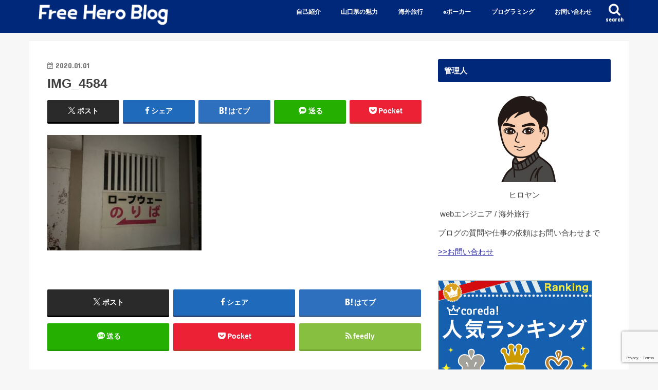

--- FILE ---
content_type: text/html; charset=UTF-8
request_url: https://freeheroblog.com/2020-first-sunrise/img_4584/
body_size: 15427
content:
<!doctype html>
<html dir="ltr" lang="ja" prefix="og: https://ogp.me/ns#">

<head>
<meta charset="utf-8">
<meta http-equiv="X-UA-Compatible" content="IE=edge">

<meta name="HandheldFriendly" content="True">
<meta name="MobileOptimized" content="320">
<meta name="viewport" content="width=device-width, initial-scale=1"/>

<link rel="apple-touch-icon" href="https://freeheroblog.com/wp-content/uploads/2020/04/スクリーンショット-2020-04-29-11.09.40.png"><link rel="icon" href="https://freeheroblog.com/wp-content/uploads/2020/04/スクリーンショット-2020-04-29-11.09.40.png">
<link rel="pingback" href="https://freeheroblog.com/xmlrpc.php">

<!--[if IE]>
<![endif]-->


<!-- Global site tag (gtag.js) - Google Analytics -->
<script async src="https://www.googletagmanager.com/gtag/js?id=G-ZET96QLSPV"></script>
<script>
  window.dataLayer = window.dataLayer || [];
  function gtag(){dataLayer.push(arguments);}
  gtag('js', new Date());

  gtag('config', 'G-ZET96QLSPV');
</script>

		<!-- All in One SEO 4.7.2 - aioseo.com -->
		<title>IMG_4584 | Free Hero Blog</title>
		<meta name="robots" content="max-snippet:-1, max-image-preview:large, max-video-preview:-1" />
		<link rel="canonical" href="https://freeheroblog.com/2020-first-sunrise/img_4584/" />
		<meta name="generator" content="All in One SEO (AIOSEO) 4.7.2" />

		<!-- Global site tag (gtag.js) - Google Analytics -->
<script async src="https://www.googletagmanager.com/gtag/js?id=UA-140407656-1"></script>
<script>
 window.dataLayer = window.dataLayer || [];
 function gtag(){dataLayer.push(arguments);}
 gtag('js', new Date());

 gtag('config', 'UA-140407656-1');
</script>
		<meta property="og:locale" content="ja_JP" />
		<meta property="og:site_name" content="Free Hero Blog" />
		<meta property="og:type" content="article" />
		<meta property="og:title" content="IMG_4584 | Free Hero Blog" />
		<meta property="og:url" content="https://freeheroblog.com/2020-first-sunrise/img_4584/" />
		<meta property="article:published_time" content="2020-01-01T03:05:50+00:00" />
		<meta property="article:modified_time" content="2020-01-01T03:05:50+00:00" />
		<meta name="twitter:card" content="summary_large_image" />
		<meta name="twitter:site" content="@Hiroyan_python" />
		<meta name="twitter:title" content="IMG_4584 | Free Hero Blog" />
		<meta name="twitter:creator" content="@Hiroyan_python" />
		<script type="application/ld+json" class="aioseo-schema">
			{"@context":"https:\/\/schema.org","@graph":[{"@type":"BreadcrumbList","@id":"https:\/\/freeheroblog.com\/2020-first-sunrise\/img_4584\/#breadcrumblist","itemListElement":[{"@type":"ListItem","@id":"https:\/\/freeheroblog.com\/#listItem","position":1,"name":"\u5bb6","item":"https:\/\/freeheroblog.com\/","nextItem":"https:\/\/freeheroblog.com\/2020-first-sunrise\/img_4584\/#listItem"},{"@type":"ListItem","@id":"https:\/\/freeheroblog.com\/2020-first-sunrise\/img_4584\/#listItem","position":2,"name":"IMG_4584","previousItem":"https:\/\/freeheroblog.com\/#listItem"}]},{"@type":"ItemPage","@id":"https:\/\/freeheroblog.com\/2020-first-sunrise\/img_4584\/#itempage","url":"https:\/\/freeheroblog.com\/2020-first-sunrise\/img_4584\/","name":"IMG_4584 | Free Hero Blog","inLanguage":"ja","isPartOf":{"@id":"https:\/\/freeheroblog.com\/#website"},"breadcrumb":{"@id":"https:\/\/freeheroblog.com\/2020-first-sunrise\/img_4584\/#breadcrumblist"},"author":{"@id":"https:\/\/freeheroblog.com\/author\/hiroyan\/#author"},"creator":{"@id":"https:\/\/freeheroblog.com\/author\/hiroyan\/#author"},"datePublished":"2020-01-01T12:05:50+09:00","dateModified":"2020-01-01T12:05:50+09:00"},{"@type":"Person","@id":"https:\/\/freeheroblog.com\/#person","name":"hiroyan","image":{"@type":"ImageObject","@id":"https:\/\/freeheroblog.com\/2020-first-sunrise\/img_4584\/#personImage","url":"https:\/\/secure.gravatar.com\/avatar\/5eb795931ed28c9dfc1a2ca60d38026c?s=96&d=monsterid&r=g","width":96,"height":96,"caption":"hiroyan"},"sameAs":["@Hiroyan_python"]},{"@type":"Person","@id":"https:\/\/freeheroblog.com\/author\/hiroyan\/#author","url":"https:\/\/freeheroblog.com\/author\/hiroyan\/","name":"hiroyan","image":{"@type":"ImageObject","@id":"https:\/\/freeheroblog.com\/2020-first-sunrise\/img_4584\/#authorImage","url":"https:\/\/secure.gravatar.com\/avatar\/5eb795931ed28c9dfc1a2ca60d38026c?s=96&d=monsterid&r=g","width":96,"height":96,"caption":"hiroyan"},"sameAs":["@Hiroyan_python"]},{"@type":"WebSite","@id":"https:\/\/freeheroblog.com\/#website","url":"https:\/\/freeheroblog.com\/","name":"Free Hero Blog","description":"IT\u306e\u6280\u8853\u60c5\u5831(\u30d7\u30ed\u30b0\u30e9\u30df\u30f3\u30b0\u3001\u30a8\u30f3\u30b8\u30cb\u30a2)\u3092\u4e2d\u5fc3\u306b\u3001\u30dd\u30fc\u30ab\u30fc\u306e\u9762\u767d\u3055\u3084\u5c71\u53e3\u770c\u306e\u9b45\u529b\u3092\u767a\u4fe1\u3057\u3066\u3044\u307e\u3059\u3002\u81ea\u3089\u306e\u5b9f\u4f53\u9a13\u3067\u5f97\u305f\u30b9\u30ad\u30eb\u3084\u77e5\u8b58\u306e\u30a2\u30a6\u30c8\u30d7\u30c3\u30c8\u30d6\u30ed\u30b0\u3067\u3059\u3002","inLanguage":"ja","publisher":{"@id":"https:\/\/freeheroblog.com\/#person"}}]}
		</script>
		<!-- All in One SEO -->

<link rel='dns-prefetch' href='//webfonts.xserver.jp' />
<link rel='dns-prefetch' href='//www.google.com' />
<link rel='dns-prefetch' href='//ajax.googleapis.com' />
<link rel='dns-prefetch' href='//fonts.googleapis.com' />
<link rel='dns-prefetch' href='//maxcdn.bootstrapcdn.com' />
<link rel="alternate" type="application/rss+xml" title="Free Hero Blog &raquo; フィード" href="https://freeheroblog.com/feed/" />
<link rel="alternate" type="application/rss+xml" title="Free Hero Blog &raquo; コメントフィード" href="https://freeheroblog.com/comments/feed/" />
<link rel="alternate" type="application/rss+xml" title="Free Hero Blog &raquo; IMG_4584 のコメントのフィード" href="https://freeheroblog.com/2020-first-sunrise/img_4584/feed/" />
<script type="text/javascript">
/* <![CDATA[ */
window._wpemojiSettings = {"baseUrl":"https:\/\/s.w.org\/images\/core\/emoji\/15.0.3\/72x72\/","ext":".png","svgUrl":"https:\/\/s.w.org\/images\/core\/emoji\/15.0.3\/svg\/","svgExt":".svg","source":{"concatemoji":"https:\/\/freeheroblog.com\/wp-includes\/js\/wp-emoji-release.min.js"}};
/*! This file is auto-generated */
!function(i,n){var o,s,e;function c(e){try{var t={supportTests:e,timestamp:(new Date).valueOf()};sessionStorage.setItem(o,JSON.stringify(t))}catch(e){}}function p(e,t,n){e.clearRect(0,0,e.canvas.width,e.canvas.height),e.fillText(t,0,0);var t=new Uint32Array(e.getImageData(0,0,e.canvas.width,e.canvas.height).data),r=(e.clearRect(0,0,e.canvas.width,e.canvas.height),e.fillText(n,0,0),new Uint32Array(e.getImageData(0,0,e.canvas.width,e.canvas.height).data));return t.every(function(e,t){return e===r[t]})}function u(e,t,n){switch(t){case"flag":return n(e,"\ud83c\udff3\ufe0f\u200d\u26a7\ufe0f","\ud83c\udff3\ufe0f\u200b\u26a7\ufe0f")?!1:!n(e,"\ud83c\uddfa\ud83c\uddf3","\ud83c\uddfa\u200b\ud83c\uddf3")&&!n(e,"\ud83c\udff4\udb40\udc67\udb40\udc62\udb40\udc65\udb40\udc6e\udb40\udc67\udb40\udc7f","\ud83c\udff4\u200b\udb40\udc67\u200b\udb40\udc62\u200b\udb40\udc65\u200b\udb40\udc6e\u200b\udb40\udc67\u200b\udb40\udc7f");case"emoji":return!n(e,"\ud83d\udc26\u200d\u2b1b","\ud83d\udc26\u200b\u2b1b")}return!1}function f(e,t,n){var r="undefined"!=typeof WorkerGlobalScope&&self instanceof WorkerGlobalScope?new OffscreenCanvas(300,150):i.createElement("canvas"),a=r.getContext("2d",{willReadFrequently:!0}),o=(a.textBaseline="top",a.font="600 32px Arial",{});return e.forEach(function(e){o[e]=t(a,e,n)}),o}function t(e){var t=i.createElement("script");t.src=e,t.defer=!0,i.head.appendChild(t)}"undefined"!=typeof Promise&&(o="wpEmojiSettingsSupports",s=["flag","emoji"],n.supports={everything:!0,everythingExceptFlag:!0},e=new Promise(function(e){i.addEventListener("DOMContentLoaded",e,{once:!0})}),new Promise(function(t){var n=function(){try{var e=JSON.parse(sessionStorage.getItem(o));if("object"==typeof e&&"number"==typeof e.timestamp&&(new Date).valueOf()<e.timestamp+604800&&"object"==typeof e.supportTests)return e.supportTests}catch(e){}return null}();if(!n){if("undefined"!=typeof Worker&&"undefined"!=typeof OffscreenCanvas&&"undefined"!=typeof URL&&URL.createObjectURL&&"undefined"!=typeof Blob)try{var e="postMessage("+f.toString()+"("+[JSON.stringify(s),u.toString(),p.toString()].join(",")+"));",r=new Blob([e],{type:"text/javascript"}),a=new Worker(URL.createObjectURL(r),{name:"wpTestEmojiSupports"});return void(a.onmessage=function(e){c(n=e.data),a.terminate(),t(n)})}catch(e){}c(n=f(s,u,p))}t(n)}).then(function(e){for(var t in e)n.supports[t]=e[t],n.supports.everything=n.supports.everything&&n.supports[t],"flag"!==t&&(n.supports.everythingExceptFlag=n.supports.everythingExceptFlag&&n.supports[t]);n.supports.everythingExceptFlag=n.supports.everythingExceptFlag&&!n.supports.flag,n.DOMReady=!1,n.readyCallback=function(){n.DOMReady=!0}}).then(function(){return e}).then(function(){var e;n.supports.everything||(n.readyCallback(),(e=n.source||{}).concatemoji?t(e.concatemoji):e.wpemoji&&e.twemoji&&(t(e.twemoji),t(e.wpemoji)))}))}((window,document),window._wpemojiSettings);
/* ]]> */
</script>
<link rel='stylesheet' id='crayon-css' href='https://freeheroblog.com/wp-content/plugins/crayon-syntax-highlighter/css/min/crayon.min.css' type='text/css' media='all' />
<style id='wp-emoji-styles-inline-css' type='text/css'>

	img.wp-smiley, img.emoji {
		display: inline !important;
		border: none !important;
		box-shadow: none !important;
		height: 1em !important;
		width: 1em !important;
		margin: 0 0.07em !important;
		vertical-align: -0.1em !important;
		background: none !important;
		padding: 0 !important;
	}
</style>
<link rel='stylesheet' id='wp-block-library-css' href='https://freeheroblog.com/wp-includes/css/dist/block-library/style.min.css' type='text/css' media='all' />
<style id='classic-theme-styles-inline-css' type='text/css'>
/*! This file is auto-generated */
.wp-block-button__link{color:#fff;background-color:#32373c;border-radius:9999px;box-shadow:none;text-decoration:none;padding:calc(.667em + 2px) calc(1.333em + 2px);font-size:1.125em}.wp-block-file__button{background:#32373c;color:#fff;text-decoration:none}
</style>
<style id='global-styles-inline-css' type='text/css'>
:root{--wp--preset--aspect-ratio--square: 1;--wp--preset--aspect-ratio--4-3: 4/3;--wp--preset--aspect-ratio--3-4: 3/4;--wp--preset--aspect-ratio--3-2: 3/2;--wp--preset--aspect-ratio--2-3: 2/3;--wp--preset--aspect-ratio--16-9: 16/9;--wp--preset--aspect-ratio--9-16: 9/16;--wp--preset--color--black: #000000;--wp--preset--color--cyan-bluish-gray: #abb8c3;--wp--preset--color--white: #ffffff;--wp--preset--color--pale-pink: #f78da7;--wp--preset--color--vivid-red: #cf2e2e;--wp--preset--color--luminous-vivid-orange: #ff6900;--wp--preset--color--luminous-vivid-amber: #fcb900;--wp--preset--color--light-green-cyan: #7bdcb5;--wp--preset--color--vivid-green-cyan: #00d084;--wp--preset--color--pale-cyan-blue: #8ed1fc;--wp--preset--color--vivid-cyan-blue: #0693e3;--wp--preset--color--vivid-purple: #9b51e0;--wp--preset--gradient--vivid-cyan-blue-to-vivid-purple: linear-gradient(135deg,rgba(6,147,227,1) 0%,rgb(155,81,224) 100%);--wp--preset--gradient--light-green-cyan-to-vivid-green-cyan: linear-gradient(135deg,rgb(122,220,180) 0%,rgb(0,208,130) 100%);--wp--preset--gradient--luminous-vivid-amber-to-luminous-vivid-orange: linear-gradient(135deg,rgba(252,185,0,1) 0%,rgba(255,105,0,1) 100%);--wp--preset--gradient--luminous-vivid-orange-to-vivid-red: linear-gradient(135deg,rgba(255,105,0,1) 0%,rgb(207,46,46) 100%);--wp--preset--gradient--very-light-gray-to-cyan-bluish-gray: linear-gradient(135deg,rgb(238,238,238) 0%,rgb(169,184,195) 100%);--wp--preset--gradient--cool-to-warm-spectrum: linear-gradient(135deg,rgb(74,234,220) 0%,rgb(151,120,209) 20%,rgb(207,42,186) 40%,rgb(238,44,130) 60%,rgb(251,105,98) 80%,rgb(254,248,76) 100%);--wp--preset--gradient--blush-light-purple: linear-gradient(135deg,rgb(255,206,236) 0%,rgb(152,150,240) 100%);--wp--preset--gradient--blush-bordeaux: linear-gradient(135deg,rgb(254,205,165) 0%,rgb(254,45,45) 50%,rgb(107,0,62) 100%);--wp--preset--gradient--luminous-dusk: linear-gradient(135deg,rgb(255,203,112) 0%,rgb(199,81,192) 50%,rgb(65,88,208) 100%);--wp--preset--gradient--pale-ocean: linear-gradient(135deg,rgb(255,245,203) 0%,rgb(182,227,212) 50%,rgb(51,167,181) 100%);--wp--preset--gradient--electric-grass: linear-gradient(135deg,rgb(202,248,128) 0%,rgb(113,206,126) 100%);--wp--preset--gradient--midnight: linear-gradient(135deg,rgb(2,3,129) 0%,rgb(40,116,252) 100%);--wp--preset--font-size--small: 13px;--wp--preset--font-size--medium: 20px;--wp--preset--font-size--large: 36px;--wp--preset--font-size--x-large: 42px;--wp--preset--spacing--20: 0.44rem;--wp--preset--spacing--30: 0.67rem;--wp--preset--spacing--40: 1rem;--wp--preset--spacing--50: 1.5rem;--wp--preset--spacing--60: 2.25rem;--wp--preset--spacing--70: 3.38rem;--wp--preset--spacing--80: 5.06rem;--wp--preset--shadow--natural: 6px 6px 9px rgba(0, 0, 0, 0.2);--wp--preset--shadow--deep: 12px 12px 50px rgba(0, 0, 0, 0.4);--wp--preset--shadow--sharp: 6px 6px 0px rgba(0, 0, 0, 0.2);--wp--preset--shadow--outlined: 6px 6px 0px -3px rgba(255, 255, 255, 1), 6px 6px rgba(0, 0, 0, 1);--wp--preset--shadow--crisp: 6px 6px 0px rgba(0, 0, 0, 1);}:where(.is-layout-flex){gap: 0.5em;}:where(.is-layout-grid){gap: 0.5em;}body .is-layout-flex{display: flex;}.is-layout-flex{flex-wrap: wrap;align-items: center;}.is-layout-flex > :is(*, div){margin: 0;}body .is-layout-grid{display: grid;}.is-layout-grid > :is(*, div){margin: 0;}:where(.wp-block-columns.is-layout-flex){gap: 2em;}:where(.wp-block-columns.is-layout-grid){gap: 2em;}:where(.wp-block-post-template.is-layout-flex){gap: 1.25em;}:where(.wp-block-post-template.is-layout-grid){gap: 1.25em;}.has-black-color{color: var(--wp--preset--color--black) !important;}.has-cyan-bluish-gray-color{color: var(--wp--preset--color--cyan-bluish-gray) !important;}.has-white-color{color: var(--wp--preset--color--white) !important;}.has-pale-pink-color{color: var(--wp--preset--color--pale-pink) !important;}.has-vivid-red-color{color: var(--wp--preset--color--vivid-red) !important;}.has-luminous-vivid-orange-color{color: var(--wp--preset--color--luminous-vivid-orange) !important;}.has-luminous-vivid-amber-color{color: var(--wp--preset--color--luminous-vivid-amber) !important;}.has-light-green-cyan-color{color: var(--wp--preset--color--light-green-cyan) !important;}.has-vivid-green-cyan-color{color: var(--wp--preset--color--vivid-green-cyan) !important;}.has-pale-cyan-blue-color{color: var(--wp--preset--color--pale-cyan-blue) !important;}.has-vivid-cyan-blue-color{color: var(--wp--preset--color--vivid-cyan-blue) !important;}.has-vivid-purple-color{color: var(--wp--preset--color--vivid-purple) !important;}.has-black-background-color{background-color: var(--wp--preset--color--black) !important;}.has-cyan-bluish-gray-background-color{background-color: var(--wp--preset--color--cyan-bluish-gray) !important;}.has-white-background-color{background-color: var(--wp--preset--color--white) !important;}.has-pale-pink-background-color{background-color: var(--wp--preset--color--pale-pink) !important;}.has-vivid-red-background-color{background-color: var(--wp--preset--color--vivid-red) !important;}.has-luminous-vivid-orange-background-color{background-color: var(--wp--preset--color--luminous-vivid-orange) !important;}.has-luminous-vivid-amber-background-color{background-color: var(--wp--preset--color--luminous-vivid-amber) !important;}.has-light-green-cyan-background-color{background-color: var(--wp--preset--color--light-green-cyan) !important;}.has-vivid-green-cyan-background-color{background-color: var(--wp--preset--color--vivid-green-cyan) !important;}.has-pale-cyan-blue-background-color{background-color: var(--wp--preset--color--pale-cyan-blue) !important;}.has-vivid-cyan-blue-background-color{background-color: var(--wp--preset--color--vivid-cyan-blue) !important;}.has-vivid-purple-background-color{background-color: var(--wp--preset--color--vivid-purple) !important;}.has-black-border-color{border-color: var(--wp--preset--color--black) !important;}.has-cyan-bluish-gray-border-color{border-color: var(--wp--preset--color--cyan-bluish-gray) !important;}.has-white-border-color{border-color: var(--wp--preset--color--white) !important;}.has-pale-pink-border-color{border-color: var(--wp--preset--color--pale-pink) !important;}.has-vivid-red-border-color{border-color: var(--wp--preset--color--vivid-red) !important;}.has-luminous-vivid-orange-border-color{border-color: var(--wp--preset--color--luminous-vivid-orange) !important;}.has-luminous-vivid-amber-border-color{border-color: var(--wp--preset--color--luminous-vivid-amber) !important;}.has-light-green-cyan-border-color{border-color: var(--wp--preset--color--light-green-cyan) !important;}.has-vivid-green-cyan-border-color{border-color: var(--wp--preset--color--vivid-green-cyan) !important;}.has-pale-cyan-blue-border-color{border-color: var(--wp--preset--color--pale-cyan-blue) !important;}.has-vivid-cyan-blue-border-color{border-color: var(--wp--preset--color--vivid-cyan-blue) !important;}.has-vivid-purple-border-color{border-color: var(--wp--preset--color--vivid-purple) !important;}.has-vivid-cyan-blue-to-vivid-purple-gradient-background{background: var(--wp--preset--gradient--vivid-cyan-blue-to-vivid-purple) !important;}.has-light-green-cyan-to-vivid-green-cyan-gradient-background{background: var(--wp--preset--gradient--light-green-cyan-to-vivid-green-cyan) !important;}.has-luminous-vivid-amber-to-luminous-vivid-orange-gradient-background{background: var(--wp--preset--gradient--luminous-vivid-amber-to-luminous-vivid-orange) !important;}.has-luminous-vivid-orange-to-vivid-red-gradient-background{background: var(--wp--preset--gradient--luminous-vivid-orange-to-vivid-red) !important;}.has-very-light-gray-to-cyan-bluish-gray-gradient-background{background: var(--wp--preset--gradient--very-light-gray-to-cyan-bluish-gray) !important;}.has-cool-to-warm-spectrum-gradient-background{background: var(--wp--preset--gradient--cool-to-warm-spectrum) !important;}.has-blush-light-purple-gradient-background{background: var(--wp--preset--gradient--blush-light-purple) !important;}.has-blush-bordeaux-gradient-background{background: var(--wp--preset--gradient--blush-bordeaux) !important;}.has-luminous-dusk-gradient-background{background: var(--wp--preset--gradient--luminous-dusk) !important;}.has-pale-ocean-gradient-background{background: var(--wp--preset--gradient--pale-ocean) !important;}.has-electric-grass-gradient-background{background: var(--wp--preset--gradient--electric-grass) !important;}.has-midnight-gradient-background{background: var(--wp--preset--gradient--midnight) !important;}.has-small-font-size{font-size: var(--wp--preset--font-size--small) !important;}.has-medium-font-size{font-size: var(--wp--preset--font-size--medium) !important;}.has-large-font-size{font-size: var(--wp--preset--font-size--large) !important;}.has-x-large-font-size{font-size: var(--wp--preset--font-size--x-large) !important;}
:where(.wp-block-post-template.is-layout-flex){gap: 1.25em;}:where(.wp-block-post-template.is-layout-grid){gap: 1.25em;}
:where(.wp-block-columns.is-layout-flex){gap: 2em;}:where(.wp-block-columns.is-layout-grid){gap: 2em;}
:root :where(.wp-block-pullquote){font-size: 1.5em;line-height: 1.6;}
</style>
<link rel='stylesheet' id='contact-form-7-css' href='https://freeheroblog.com/wp-content/plugins/contact-form-7/includes/css/styles.css' type='text/css' media='all' />
<link rel='stylesheet' id='style-css' href='https://freeheroblog.com/wp-content/themes/jstork/style.css' type='text/css' media='all' />
<link rel='stylesheet' id='slick-css' href='https://freeheroblog.com/wp-content/themes/jstork/library/css/slick.css' type='text/css' media='all' />
<link rel='stylesheet' id='shortcode-css' href='https://freeheroblog.com/wp-content/themes/jstork/library/css/shortcode.css' type='text/css' media='all' />
<link rel='stylesheet' id='gf_Concert-css' href='//fonts.googleapis.com/css?family=Concert+One' type='text/css' media='all' />
<link rel='stylesheet' id='gf_Lato-css' href='//fonts.googleapis.com/css?family=Lato' type='text/css' media='all' />
<link rel='stylesheet' id='fontawesome-css' href='//maxcdn.bootstrapcdn.com/font-awesome/4.7.0/css/font-awesome.min.css' type='text/css' media='all' />
<link rel='stylesheet' id='remodal-css' href='https://freeheroblog.com/wp-content/themes/jstork/library/css/remodal.css' type='text/css' media='all' />
<script type="text/javascript" src="//ajax.googleapis.com/ajax/libs/jquery/1.12.4/jquery.min.js" id="jquery-js"></script>
<script type="text/javascript" id="crayon_js-js-extra">
/* <![CDATA[ */
var CrayonSyntaxSettings = {"version":"_2.7.2_beta","is_admin":"0","ajaxurl":"https:\/\/freeheroblog.com\/wp-admin\/admin-ajax.php","prefix":"crayon-","setting":"crayon-setting","selected":"crayon-setting-selected","changed":"crayon-setting-changed","special":"crayon-setting-special","orig_value":"data-orig-value","debug":""};
var CrayonSyntaxStrings = {"copy":"Press %s to Copy, %s to Paste","minimize":"Click To Expand Code"};
/* ]]> */
</script>
<script type="text/javascript" src="https://freeheroblog.com/wp-content/plugins/crayon-syntax-highlighter/js/min/crayon.min.js" id="crayon_js-js"></script>
<script type="text/javascript" src="//webfonts.xserver.jp/js/xserverv3.js?fadein=0" id="typesquare_std-js"></script>
<link rel="https://api.w.org/" href="https://freeheroblog.com/wp-json/" /><link rel="alternate" title="JSON" type="application/json" href="https://freeheroblog.com/wp-json/wp/v2/media/3194" /><link rel="EditURI" type="application/rsd+xml" title="RSD" href="https://freeheroblog.com/xmlrpc.php?rsd" />

<link rel='shortlink' href='https://freeheroblog.com/?p=3194' />
<link rel="alternate" title="oEmbed (JSON)" type="application/json+oembed" href="https://freeheroblog.com/wp-json/oembed/1.0/embed?url=https%3A%2F%2Ffreeheroblog.com%2F2020-first-sunrise%2Fimg_4584%2F" />
<link rel="alternate" title="oEmbed (XML)" type="text/xml+oembed" href="https://freeheroblog.com/wp-json/oembed/1.0/embed?url=https%3A%2F%2Ffreeheroblog.com%2F2020-first-sunrise%2Fimg_4584%2F&#038;format=xml" />
<style type="text/css">
body{color: #3E3E3E;}
a, #breadcrumb li.bc_homelink a::before, .authorbox .author_sns li a::before{color: #2626a0;}
a:hover{color: #E69B9B;}
.article-footer .post-categories li a,.article-footer .tags a,.accordionBtn{  background: #2626a0;  border-color: #2626a0;}
.article-footer .tags a{color:#2626a0; background: none;}
.article-footer .post-categories li a:hover,.article-footer .tags a:hover,.accordionBtn.active{ background:#E69B9B;  border-color:#E69B9B;}
input[type="text"],input[type="password"],input[type="datetime"],input[type="datetime-local"],input[type="date"],input[type="month"],input[type="time"],input[type="week"],input[type="number"],input[type="email"],input[type="url"],input[type="search"],input[type="tel"],input[type="color"],select,textarea,.field { background-color: #ffffff;}
.header{color: #ffffff;}
.bgfull .header,.header.bg,.header #inner-header,.menu-sp{background: #00287a;}
#logo a{color: #dd3333;}
#g_nav .nav li a,.nav_btn,.menu-sp a,.menu-sp a,.menu-sp > ul:after{color: #fcfcfc;}
#logo a:hover,#g_nav .nav li a:hover,.nav_btn:hover{color:#eeeeee;}
@media only screen and (min-width: 768px) {
.nav > li > a:after{background: #eeeeee;}
.nav ul {background: #666666;}
#g_nav .nav li ul.sub-menu li a{color: #f7f7f7;}
}
@media only screen and (max-width: 1165px) {
.site_description{background: #00287a; color: #ffffff;}
}
#inner-content, #breadcrumb, .entry-content blockquote:before, .entry-content blockquote:after{background: #ffffff}
.top-post-list .post-list:before{background: #2626a0;}
.widget li a:after{color: #2626a0;}
.entry-content h2,.widgettitle,.accordion::before{background: #00287a; color: #ffffff;}
.entry-content h3{border-color: #00287a;}
.h_boader .entry-content h2{border-color: #00287a; color: #3E3E3E;}
.h_balloon .entry-content h2:after{border-top-color: #00287a;}
.entry-content ul li:before{ background: #00287a;}
.entry-content ol li:before{ background: #00287a;}
.post-list-card .post-list .eyecatch .cat-name,.top-post-list .post-list .eyecatch .cat-name,.byline .cat-name,.single .authorbox .author-newpost li .cat-name,.related-box li .cat-name,.carouselwrap .cat-name,.eyecatch .cat-name{background: #dd3333; color:  #ffffff;}
ul.wpp-list li a:before{background: #00287a; color: #ffffff;}
.readmore a{border:1px solid #2626a0;color:#2626a0;}
.readmore a:hover{background:#2626a0;color:#fff;}
.btn-wrap a{background: #2626a0;border: 1px solid #2626a0;}
.btn-wrap a:hover{background: #E69B9B;border-color: #E69B9B;}
.btn-wrap.simple a{border:1px solid #2626a0;color:#2626a0;}
.btn-wrap.simple a:hover{background:#2626a0;}
.blue-btn, .comment-reply-link, #submit { background-color: #2626a0; }
.blue-btn:hover, .comment-reply-link:hover, #submit:hover, .blue-btn:focus, .comment-reply-link:focus, #submit:focus {background-color: #E69B9B; }
#sidebar1{color: #444444;}
.widget:not(.widget_text) a{color:#666666;}
.widget:not(.widget_text) a:hover{color:#999999;}
.bgfull #footer-top,#footer-top .inner,.cta-inner{background-color: #666666; color: #CACACA;}
.footer a,#footer-top a{color: #f7f7f7;}
#footer-top .widgettitle{color: #CACACA;}
.bgfull .footer,.footer.bg,.footer .inner {background-color: #666666;color: #CACACA;}
.footer-links li a:before{ color: #00287a;}
.pagination a, .pagination span,.page-links a{border-color: #2626a0; color: #2626a0;}
.pagination .current,.pagination .current:hover,.page-links ul > li > span{background-color: #2626a0; border-color: #2626a0;}
.pagination a:hover, .pagination a:focus,.page-links a:hover, .page-links a:focus{background-color: #2626a0; color: #fff;}
</style>
		<style type="text/css" id="wp-custom-css">
			/* --------- 親カテゴリー背景色あり --------- */
.widget.widget_categories li:first-child,
.widget.widget_nav_menu li:first-child{
    border-top: 1px solid rgba(125, 125, 125, 0.2);
}

.widget.widget_categories li ul ul a:first-child,
.widget.widget_nav_menu li ul ul a:first-child{
    border-top: 1px dotted rgba(125, 125, 125, 0.2);
}

.widget.widget_nav_menu li{
    border-bottom: 1px solid rgba(125, 125, 125, 0.2);
}

.widget.widget_nav_menu li ul li{
    border-bottom: 1px dotted rgba(125, 125, 125, 0.2);
}

/* --------- 親+子カテゴリ --------- */
.widget.widget_categories li a,
.widget.widget_nav_menu li a{
    padding: .7em 1.2em .7em 0.3em;
    background: #edffe8; /* 背景色 */
    color: #666; /* フォント色 */
    /*font-weight: bold;*/ /* フォント太字 */
}

.widget.widget_categories li a:before,
.widget.widget_nav_menu li a:before{
    font-family: FontAwesome;
    content:'\f138'; /* アイコン指定 */
    color: #61e066; /* アイコン色 */
    padding-left: .7em;
    padding-right: .3em;
    font-size: 1.3em;
    vertical-align:middle
}

.widget.widget_categories li a:after,
.widget.widget_nav_menu li a:after{
    color: #ccc; /* li右端＞の色 */
}

/* --------- 子カテゴリのみ --------- */
.widget.widget_categories li ul li a,
.widget.widget_nav_menu li ul li a{
    background: #fff; /* 背景色 */
    color: #666; /* フォント色 */
    font-weight: normal; /* フォント通常 */
}

.widget.widget_categories  li ul li a:before,
.widget.widget_nav_menu li ul li a:before{
    font-family: FontAwesome;
    content:'\f0da'; /* アイコン指定 */
    color: #666; /* アイコン色 */
}

.widget.widget_nav_menu li ul li a{ /* 子カテゴリ 1層目 */
    padding-left: 2.0em;
}

.widget.widget_categories li ul a{ /* 子カテゴリ 1層目 */
    padding-left: 2.0em;
}

.widget.widget_categories li ul ul a,
.widget.widget_nav_menu li ul ul a{ /* 子カテゴリ 2層目 */
    padding-left: 3.5em;
}


/* コンテンツのダブり修正 */
#ez-toc-container li:before{
width: 0;
height: 0;
}
		</style>
		</head>

<body class="attachment attachment-template-default single single-attachment postid-3194 attachmentid-3194 attachment-jpeg bgfull pannavi_off h_default sidebarright date_on">
	<div id="container">

<header class="header animated fadeIn " role="banner">
<div id="inner-header" class="wrap cf">
<div id="logo" class="gf fs_m">
<p class="h1 img"><a href="https://freeheroblog.com"><img src="https://freeheroblog.com/wp-content/uploads/2020/04/logo_white_0427.png" alt="Free Hero Blog"></a></p>
</div>

<a href="#searchbox" data-remodal-target="searchbox" class="nav_btn search_btn"><span class="text gf">search</span></a>

<nav id="g_nav" role="navigation">
<ul id="menu-%e3%83%a1%e3%82%a4%e3%83%b3%e3%83%a1%e3%83%8b%e3%83%a5%e3%83%bc%ef%bc%92" class="nav top-nav cf"><li id="menu-item-746" class="menu-item menu-item-type-post_type menu-item-object-post menu-item-746"><a href="https://freeheroblog.com/profile/">自己紹介</a></li>
<li id="menu-item-758" class="menu-item menu-item-type-taxonomy menu-item-object-category menu-item-758"><a href="https://freeheroblog.com/category/yamaguchi/">山口県の魅力</a></li>
<li id="menu-item-757" class="menu-item menu-item-type-taxonomy menu-item-object-category menu-item-757"><a href="https://freeheroblog.com/category/overseas-trip/">海外旅行</a></li>
<li id="menu-item-2382" class="menu-item menu-item-type-taxonomy menu-item-object-category menu-item-2382"><a href="https://freeheroblog.com/category/poker/">♠️ポーカー</a></li>
<li id="menu-item-760" class="menu-item menu-item-type-taxonomy menu-item-object-category menu-item-760"><a href="https://freeheroblog.com/category/programming/">プログラミング</a></li>
<li id="menu-item-940" class="menu-item menu-item-type-post_type menu-item-object-page menu-item-940"><a href="https://freeheroblog.com/%e3%81%8a%e5%95%8f%e3%81%84%e5%90%88%e3%82%8f%e3%81%9b/">お問い合わせ</a></li>
</ul></nav>

<a href="#spnavi" data-remodal-target="spnavi" class="nav_btn"><span class="text gf">menu</span></a>



</div>
</header>


<div class="remodal" data-remodal-id="spnavi" data-remodal-options="hashTracking:false">
<button data-remodal-action="close" class="remodal-close"><span class="text gf">CLOSE</span></button>
<ul id="menu-%e3%83%a1%e3%82%a4%e3%83%b3%e3%83%a1%e3%83%8b%e3%83%a5%e3%83%bc%ef%bc%92-1" class="sp_g_nav nav top-nav cf"><li class="menu-item menu-item-type-post_type menu-item-object-post menu-item-746"><a href="https://freeheroblog.com/profile/">自己紹介</a></li>
<li class="menu-item menu-item-type-taxonomy menu-item-object-category menu-item-758"><a href="https://freeheroblog.com/category/yamaguchi/">山口県の魅力</a></li>
<li class="menu-item menu-item-type-taxonomy menu-item-object-category menu-item-757"><a href="https://freeheroblog.com/category/overseas-trip/">海外旅行</a></li>
<li class="menu-item menu-item-type-taxonomy menu-item-object-category menu-item-2382"><a href="https://freeheroblog.com/category/poker/">♠️ポーカー</a></li>
<li class="menu-item menu-item-type-taxonomy menu-item-object-category menu-item-760"><a href="https://freeheroblog.com/category/programming/">プログラミング</a></li>
<li class="menu-item menu-item-type-post_type menu-item-object-page menu-item-940"><a href="https://freeheroblog.com/%e3%81%8a%e5%95%8f%e3%81%84%e5%90%88%e3%82%8f%e3%81%9b/">お問い合わせ</a></li>
</ul><button data-remodal-action="close" class="remodal-close"><span class="text gf">CLOSE</span></button>
</div>




<div class="remodal searchbox" data-remodal-id="searchbox" data-remodal-options="hashTracking:false">
<div class="search cf"><dl><dt>キーワードで記事を検索</dt><dd><form role="search" method="get" id="searchform" class="searchform cf" action="https://freeheroblog.com/" >
		<input type="search" placeholder="検索する" value="" name="s" id="s" />
		<button type="submit" id="searchsubmit" ><i class="fa fa-search"></i></button>
		</form></dd></dl></div>
<button data-remodal-action="close" class="remodal-close"><span class="text gf">CLOSE</span></button>
</div>







<div id="content">
<div id="inner-content" class="wrap cf">

<main id="main" class="m-all t-all d-5of7 cf" role="main">
<article id="post-3194" class="post-3194 attachment type-attachment status-inherit hentry article cf" role="article">
<header class="article-header entry-header">
<p class="byline entry-meta vcard cf">
<time class="date gf entry-date updated"  datetime="2020-01-01">2020.01.01</time>

<span class="writer name author"><span class="fn">hiroyan</span></span>
</p>

<h1 class="entry-title single-title" itemprop="headline" rel="bookmark">IMG_4584</h1>

<div class="share short">
<div class="sns">
<ul class="cf">

<li class="twitter"> 
<a target="blank" href="//twitter.com/intent/tweet?url=https%3A%2F%2Ffreeheroblog.com%2F2020-first-sunrise%2Fimg_4584%2F&text=IMG_4584&via=@Hiroyan_python&tw_p=tweetbutton" onclick="window.open(this.href, 'tweetwindow', 'width=550, height=450,personalbar=0,toolbar=0,scrollbars=1,resizable=1'); return false;"><span class="text">ポスト</span><span class="count"></span></a>
</li>

<li class="facebook">
<a href="//www.facebook.com/sharer.php?src=bm&u=https%3A%2F%2Ffreeheroblog.com%2F2020-first-sunrise%2Fimg_4584%2F&t=IMG_4584" onclick="javascript:window.open(this.href, '', 'menubar=no,toolbar=no,resizable=yes,scrollbars=yes,height=300,width=600');return false;"><i class="fa fa-facebook"></i><span class="text">シェア</span><span class="count"></span></a>
</li>

<li class="hatebu">       
<a href="//b.hatena.ne.jp/add?mode=confirm&url=https://freeheroblog.com/2020-first-sunrise/img_4584/&title=IMG_4584" onclick="window.open(this.href, 'HBwindow', 'width=600, height=400, menubar=no, toolbar=no, scrollbars=yes'); return false;" target="_blank"><span class="text">はてブ</span><span class="count"></span></a>
</li>

<li class="line">
<a href="//line.me/R/msg/text/?IMG_4584%0Ahttps%3A%2F%2Ffreeheroblog.com%2F2020-first-sunrise%2Fimg_4584%2F" target="_blank"><span class="text">送る</span></a>
</li>

<li class="pocket">
<a href="//getpocket.com/edit?url=https://freeheroblog.com/2020-first-sunrise/img_4584/&title=IMG_4584" onclick="window.open(this.href, 'FBwindow', 'width=550, height=350, menubar=no, toolbar=no, scrollbars=yes'); return false;"><i class="fa fa-get-pocket"></i><span class="text">Pocket</span><span class="count"></span></a></li>

</ul>
</div> 
</div></header>



<section class="entry-content cf">


<p class="attachment"><a href='https://freeheroblog.com/wp-content/uploads/2020/01/IMG_4584-scaled.jpg'><img fetchpriority="high" decoding="async" width="300" height="225" src="https://freeheroblog.com/wp-content/uploads/2020/01/IMG_4584-300x225.jpg" class="attachment-medium size-medium" alt="" srcset="https://freeheroblog.com/wp-content/uploads/2020/01/IMG_4584-300x225.jpg 300w, https://freeheroblog.com/wp-content/uploads/2020/01/IMG_4584-1024x768.jpg 1024w, https://freeheroblog.com/wp-content/uploads/2020/01/IMG_4584-768x576.jpg 768w, https://freeheroblog.com/wp-content/uploads/2020/01/IMG_4584-1536x1152.jpg 1536w, https://freeheroblog.com/wp-content/uploads/2020/01/IMG_4584-2048x1536.jpg 2048w" sizes="(max-width: 300px) 100vw, 300px" /></a></p>


</section>






<div class="sharewrap wow animated fadeIn" data-wow-delay="0.5s">

<div class="share">
<div class="sns">
<ul class="cf">

<li class="twitter"> 
<a target="blank" href="//twitter.com/intent/tweet?url=https%3A%2F%2Ffreeheroblog.com%2F2020-first-sunrise%2Fimg_4584%2F&text=IMG_4584&via=@Hiroyan_python&tw_p=tweetbutton" onclick="window.open(this.href, 'tweetwindow', 'width=550, height=450,personalbar=0,toolbar=0,scrollbars=1,resizable=1'); return false;"><span class="text">ポスト</span><span class="count"></span></a>
</li>

<li class="facebook">
<a href="//www.facebook.com/sharer.php?src=bm&u=https%3A%2F%2Ffreeheroblog.com%2F2020-first-sunrise%2Fimg_4584%2F&t=IMG_4584" onclick="javascript:window.open(this.href, '', 'menubar=no,toolbar=no,resizable=yes,scrollbars=yes,height=300,width=600');return false;"><i class="fa fa-facebook"></i><span class="text">シェア</span><span class="count"></span></a>
</li>

<li class="hatebu">       
<a href="//b.hatena.ne.jp/add?mode=confirm&url=https://freeheroblog.com/2020-first-sunrise/img_4584/&title=IMG_4584" onclick="window.open(this.href, 'HBwindow', 'width=600, height=400, menubar=no, toolbar=no, scrollbars=yes'); return false;" target="_blank"><span class="text">はてブ</span><span class="count"></span></a>
</li>

<li class="line">
<a href="//line.me/R/msg/text/?IMG_4584%0Ahttps%3A%2F%2Ffreeheroblog.com%2F2020-first-sunrise%2Fimg_4584%2F" target="_blank"><span class="text">送る</span></a>
</li>

<li class="pocket">
<a href="//getpocket.com/edit?url=https://freeheroblog.com/2020-first-sunrise/img_4584/&title=IMG_4584" onclick="window.open(this.href, 'FBwindow', 'width=550, height=350, menubar=no, toolbar=no, scrollbars=yes'); return false;"><i class="fa fa-get-pocket"></i><span class="text">Pocket</span><span class="count"></span></a></li>

<li class="feedly">
<a href="https://feedly.com/i/subscription/feed/https://freeheroblog.com/feed/"  target="blank"><i class="fa fa-rss"></i><span class="text">feedly</span><span class="count"></span></a></li>    
</ul>
</div>
</div></div>




	<div id="respond" class="comment-respond">
		<h3 id="reply-title" class="comment-reply-title">コメントを残す <small><a rel="nofollow" id="cancel-comment-reply-link" href="/2020-first-sunrise/img_4584/#respond" style="display:none;">コメントをキャンセル</a></small></h3><form action="https://freeheroblog.com/wp-comments-post.php" method="post" id="commentform" class="comment-form" novalidate><p class="comment-notes"><span id="email-notes">メールアドレスが公開されることはありません。</span> <span class="required-field-message"><span class="required">※</span> が付いている欄は必須項目です</span></p><p class="comment-form-comment"><label for="comment">コメント <span class="required">※</span></label> <textarea id="comment" name="comment" cols="45" rows="8" maxlength="65525" required></textarea></p><p class="comment-form-author"><label for="author">名前 <span class="required">※</span></label> <input id="author" name="author" type="text" value="" size="30" maxlength="245" autocomplete="name" required /></p>
<p class="comment-form-email"><label for="email">メール <span class="required">※</span></label> <input id="email" name="email" type="email" value="" size="30" maxlength="100" aria-describedby="email-notes" autocomplete="email" required /></p>
<p class="comment-form-url"><label for="url">サイト</label> <input id="url" name="url" type="url" value="" size="30" maxlength="200" autocomplete="url" /></p>
<p class="comment-form-cookies-consent"><input id="wp-comment-cookies-consent" name="wp-comment-cookies-consent" type="checkbox" value="yes" /> <label for="wp-comment-cookies-consent">次回のコメントで使用するためブラウザーに自分の名前、メールアドレス、サイトを保存する。</label></p>
<p class="form-submit"><input name="submit" type="submit" id="submit" class="submit" value="コメントを送信" /> <input type='hidden' name='comment_post_ID' value='3194' id='comment_post_ID' />
<input type='hidden' name='comment_parent' id='comment_parent' value='0' />
</p><div class="inv-recaptcha-holder"></div></form>	</div><!-- #respond -->
	
</article>

<div class="np-post">
<div class="navigation">
<div class="prev np-post-list">
<div class="home_link">
<a href="https://freeheroblog.com"><figure class="eyecatch"><i class="fa fa-home"></i></figure><span class="ttl">トップページへ</span></a>
</div>
</div>

<div class="next np-post-list">
<div class="home_link">
<a href="https://freeheroblog.com"><span class="ttl">トップページへ</span><figure class="eyecatch"><i class="fa fa-home"></i></figure></a>
</div>
</div>
</div>
</div>

  <div class="related-box original-related wow animated fadeIn cf">
    <div class="inbox">
	    <h2 class="related-h h_ttl"><span class="gf">RECOMMEND</span>こちらの記事も人気です。</h2>
		    <div class="related-post">
				<ul class="related-list cf">

  	        <li rel="bookmark" title="山口県の牛骨ラーメンを紹介します">
		        <a href="https://freeheroblog.com/gyu-ramen/" rel=\"bookmark" title="山口県の牛骨ラーメンを紹介します" class="title">
		        	<figure class="eyecatch">
	        	                <img width="300" height="200" src="https://freeheroblog.com/wp-content/uploads/2021/02/1792667_s-300x200.jpg" class="attachment-post-thum size-post-thum wp-post-image" alt="" decoding="async" />	        	        		<span class="cat-name">山口県の魅力</span>
		            </figure>
					<time class="date gf">2021.2.23</time>
					<h3 class="ttl">
						山口県の牛骨ラーメンを紹介します					</h3>
				</a>
	        </li>
  	        <li rel="bookmark" title="山口県民による山口弁の総まとめ">
		        <a href="https://freeheroblog.com/dialect/" rel=\"bookmark" title="山口県民による山口弁の総まとめ" class="title">
		        	<figure class="eyecatch">
	        	                <img width="300" height="200" src="https://freeheroblog.com/wp-content/uploads/2019/08/5d712c59667c308ccb5c3732272bd2b3_s-300x200.jpg" class="attachment-post-thum size-post-thum wp-post-image" alt="方言" decoding="async" />	        	        		<span class="cat-name">お役立ち情報</span>
		            </figure>
					<time class="date gf">2019.8.22</time>
					<h3 class="ttl">
						山口県民による山口弁の総まとめ					</h3>
				</a>
	        </li>
  	        <li rel="bookmark" title="【Django】Javascript(jQuery)を用いてカウントダウンタイマーを設置する">
		        <a href="https://freeheroblog.com/cntdwn-timer/" rel=\"bookmark" title="【Django】Javascript(jQuery)を用いてカウントダウンタイマーを設置する" class="title">
		        	<figure class="eyecatch">
	        	                <img width="300" height="200" src="https://freeheroblog.com/wp-content/uploads/2021/09/スクリーンショット-2021-09-27-19.55.12-300x200.jpg" class="attachment-post-thum size-post-thum wp-post-image" alt="" decoding="async" loading="lazy" />	        	        		<span class="cat-name">Django</span>
		            </figure>
					<time class="date gf">2021.9.27</time>
					<h3 class="ttl">
						【Django】Javascript(jQuery)を用いてカウントダウ…					</h3>
				</a>
	        </li>
  	        <li rel="bookmark" title="山口県の凶悪事件列伝">
		        <a href="https://freeheroblog.com/violent-crime-y/" rel=\"bookmark" title="山口県の凶悪事件列伝" class="title">
		        	<figure class="eyecatch">
	        	                <img width="300" height="200" src="https://freeheroblog.com/wp-content/uploads/2020/03/スクリーンショット-2020-05-30-14.55.41-300x200.png" class="attachment-post-thum size-post-thum wp-post-image" alt="" decoding="async" loading="lazy" />	        	        		<span class="cat-name">山口県の魅力</span>
		            </figure>
					<time class="date gf">2020.3.29</time>
					<h3 class="ttl">
						山口県の凶悪事件列伝					</h3>
				</a>
	        </li>
  	        <li rel="bookmark" title="【閉店済】徳山駅前の高級食パン専門店「奇人と変人」を食べてみた">
		        <a href="https://freeheroblog.com/kijin-info/" rel=\"bookmark" title="【閉店済】徳山駅前の高級食パン専門店「奇人と変人」を食べてみた" class="title">
		        	<figure class="eyecatch">
	        	                <img width="300" height="200" src="https://freeheroblog.com/wp-content/uploads/2021/12/IMG_3018-1-300x200.jpg" class="attachment-post-thum size-post-thum wp-post-image" alt="" decoding="async" loading="lazy" />	        	        		<span class="cat-name">周南市</span>
		            </figure>
					<time class="date gf">2021.12.29</time>
					<h3 class="ttl">
						【閉店済】徳山駅前の高級食パン専門店「奇人と変人」を食べてみた					</h3>
				</a>
	        </li>
  	        <li rel="bookmark" title="【映画】イエスマン “YES”は人生のパスワード【見れば人生変わるはず】">
		        <a href="https://freeheroblog.com/yes-man/" rel=\"bookmark" title="【映画】イエスマン “YES”は人生のパスワード【見れば人生変わるはず】" class="title">
		        	<figure class="eyecatch">
	        	                <img width="300" height="200" src="https://freeheroblog.com/wp-content/uploads/2019/09/スクリーンショット-2019-09-14-13.23.51-300x200.png" class="attachment-post-thum size-post-thum wp-post-image" alt="yeoman" decoding="async" loading="lazy" />	        	        		<span class="cat-name">映画評</span>
		            </figure>
					<time class="date gf">2019.9.14</time>
					<h3 class="ttl">
						【映画】イエスマン “YES”は人生のパスワード【見れば人生変わるはず】					</h3>
				</a>
	        </li>
  	        <li rel="bookmark" title="【インストールからログイン】はじめてのMySQL">
		        <a href="https://freeheroblog.com/ins-mysql/" rel=\"bookmark" title="【インストールからログイン】はじめてのMySQL" class="title">
		        	<figure class="eyecatch">
	        	                <img width="300" height="200" src="https://freeheroblog.com/wp-content/uploads/2020/12/スクリーンショット-2020-12-11-22.23.37-1-300x200.jpg" class="attachment-post-thum size-post-thum wp-post-image" alt="" decoding="async" loading="lazy" />	        	        		<span class="cat-name">database</span>
		            </figure>
					<time class="date gf">2020.12.11</time>
					<h3 class="ttl">
						【インストールからログイン】はじめてのMySQL					</h3>
				</a>
	        </li>
  	        <li rel="bookmark" title="プログラミング学習を継続する方法">
		        <a href="https://freeheroblog.com/keep-prog/" rel=\"bookmark" title="プログラミング学習を継続する方法" class="title">
		        	<figure class="eyecatch">
	        	                <img width="300" height="200" src="https://freeheroblog.com/wp-content/uploads/2020/10/スクリーンショット-2020-10-25-20.56.45-300x200.jpg" class="attachment-post-thum size-post-thum wp-post-image" alt="" decoding="async" loading="lazy" srcset="https://freeheroblog.com/wp-content/uploads/2020/10/スクリーンショット-2020-10-25-20.56.45-300x200.jpg 300w, https://freeheroblog.com/wp-content/uploads/2020/10/スクリーンショット-2020-10-25-20.56.45-1024x684.jpg 1024w, https://freeheroblog.com/wp-content/uploads/2020/10/スクリーンショット-2020-10-25-20.56.45-768x513.jpg 768w, https://freeheroblog.com/wp-content/uploads/2020/10/スクリーンショット-2020-10-25-20.56.45.jpg 1158w" sizes="(max-width: 300px) 100vw, 300px" />	        	        		<span class="cat-name">プログラミング</span>
		            </figure>
					<time class="date gf">2020.10.25</time>
					<h3 class="ttl">
						プログラミング学習を継続する方法					</h3>
				</a>
	        </li>
  
  			</ul>
	    </div>
    </div>
</div>
  
<div class="authorbox wow animated fadeIn" data-wow-delay="0.5s">
</div>
</main>
<div id="sidebar1" class="sidebar m-all t-all d-2of7 cf" role="complementary">

<div id="text-2" class="widget widget_text"><h4 class="widgettitle"><span>管理人</span></h4>			<div class="textwidget"><p><img loading="lazy" decoding="async" class="size-full wp-image-4678 aligncenter" src="https://freeheroblog.com/wp-content/uploads/2019/05/prpfileicon_0426.png" alt="プロフィール" width="180" height="180" srcset="https://freeheroblog.com/wp-content/uploads/2019/05/prpfileicon_0426.png 180w, https://freeheroblog.com/wp-content/uploads/2019/05/prpfileicon_0426-150x150.png 150w" sizes="(max-width: 180px) 100vw, 180px" /></p>
<p style="text-align: center;">ヒロヤン</p>
<p> webエンジニア / 海外旅行</p>
<p>ブログの質問や仕事の依頼はお問い合わせまで</p>
<p><a href="https://freeheroblog.com/お問い合わせ/">&gt;&gt;お問い合わせ</a></p>
</div>
		</div><div id="custom_html-2" class="widget_text widget widget_custom_html"><div class="textwidget custom-html-widget"><a href="https://px.a8.net/svt/ejp?a8mat=3NEOJ1+B43BAQ+3Y9Y+BY641" rel="nofollow">
<img border="0" width="300" height="250" alt="" src="https://www27.a8.net/svt/bgt?aid=220714669672&wid=001&eno=01&mid=s00000018439002007000&mc=1"></a>
<img border="0" width="1" height="1" src="https://www14.a8.net/0.gif?a8mat=3NEOJ1+B43BAQ+3Y9Y+BY641" alt=""></div></div><div id="categories-3" class="widget widget_categories"><h4 class="widgettitle"><span>カテゴリー</span></h4>
			<ul>
					<li class="cat-item cat-item-135"><a href="https://freeheroblog.com/category/poker/">♠️ポーカー <span class="count">(33)</span></a>
<ul class='children'>
	<li class="cat-item cat-item-142"><a href="https://freeheroblog.com/category/poker/spain-casino/">スペイン <span class="count">(11)</span></a>
</li>
	<li class="cat-item cat-item-136"><a href="https://freeheroblog.com/category/poker/germany/">ドイツ <span class="count">(3)</span></a>
</li>
	<li class="cat-item cat-item-175"><a href="https://freeheroblog.com/category/poker/philippines/">フィリピン <span class="count">(1)</span></a>
</li>
	<li class="cat-item cat-item-163"><a href="https://freeheroblog.com/category/poker/macau/">マカオ <span class="count">(1)</span></a>
</li>
	<li class="cat-item cat-item-712"><a href="https://freeheroblog.com/category/poker/thinking-to-win/">勝つための思考 <span class="count">(7)</span></a>
</li>
	<li class="cat-item cat-item-731"><a href="https://freeheroblog.com/category/poker/trivia/">雑学 <span class="count">(10)</span></a>
</li>
</ul>
</li>
	<li class="cat-item cat-item-385"><a href="https://freeheroblog.com/category/career/">キャリア <span class="count">(35)</span></a>
</li>
	<li class="cat-item cat-item-137"><a href="https://freeheroblog.com/category/programming/">プログラミング <span class="count">(228)</span></a>
<ul class='children'>
	<li class="cat-item cat-item-762"><a href="https://freeheroblog.com/category/programming/aws/">AWS <span class="count">(12)</span></a>
</li>
	<li class="cat-item cat-item-753"><a href="https://freeheroblog.com/category/programming/database/">database <span class="count">(18)</span></a>
</li>
	<li class="cat-item cat-item-138"><a href="https://freeheroblog.com/category/programming/django/">Django <span class="count">(90)</span></a>
</li>
	<li class="cat-item cat-item-392"><a href="https://freeheroblog.com/category/programming/git/">git <span class="count">(7)</span></a>
</li>
	<li class="cat-item cat-item-321"><a href="https://freeheroblog.com/category/programming/html-css/">HTML/CSS <span class="count">(8)</span></a>
</li>
	<li class="cat-item cat-item-141"><a href="https://freeheroblog.com/category/programming/ide/">IDE <span class="count">(9)</span></a>
</li>
	<li class="cat-item cat-item-585"><a href="https://freeheroblog.com/category/programming/javascript/">JavaScript <span class="count">(8)</span></a>
</li>
	<li class="cat-item cat-item-766"><a href="https://freeheroblog.com/category/programming/linux/">Linux <span class="count">(3)</span></a>
</li>
	<li class="cat-item cat-item-770"><a href="https://freeheroblog.com/category/programming/nginx/">Nginx <span class="count">(1)</span></a>
</li>
	<li class="cat-item cat-item-140"><a href="https://freeheroblog.com/category/programming/python/">Python <span class="count">(51)</span></a>
</li>
	<li class="cat-item cat-item-387"><a href="https://freeheroblog.com/category/programming/blog/">ブログ <span class="count">(1)</span></a>
</li>
	<li class="cat-item cat-item-736"><a href="https://freeheroblog.com/category/programming/school/">プログラミングスクール <span class="count">(3)</span></a>
</li>
	<li class="cat-item cat-item-386"><a href="https://freeheroblog.com/category/programming/other/">マメ知識 <span class="count">(29)</span></a>
</li>
</ul>
</li>
	<li class="cat-item cat-item-133"><a href="https://freeheroblog.com/category/yamaguchi/">山口県の魅力 <span class="count">(62)</span></a>
<ul class='children'>
	<li class="cat-item cat-item-162"><a href="https://freeheroblog.com/category/yamaguchi/useful/">お役立ち情報 <span class="count">(30)</span></a>
</li>
	<li class="cat-item cat-item-159"><a href="https://freeheroblog.com/category/yamaguchi/kudamatsu/">下松市 <span class="count">(5)</span></a>
</li>
	<li class="cat-item cat-item-716"><a href="https://freeheroblog.com/category/yamaguchi/hikari/">光市 <span class="count">(2)</span></a>
</li>
	<li class="cat-item cat-item-156"><a href="https://freeheroblog.com/category/yamaguchi/shunan/">周南市 <span class="count">(11)</span></a>
</li>
	<li class="cat-item cat-item-158"><a href="https://freeheroblog.com/category/yamaguchi/suo-oshima/">周防大島 <span class="count">(5)</span></a>
</li>
	<li class="cat-item cat-item-154"><a href="https://freeheroblog.com/category/yamaguchi/yfood/">山口県食べ物 <span class="count">(13)</span></a>
</li>
	<li class="cat-item cat-item-231"><a href="https://freeheroblog.com/category/yamaguchi/iwakuni/">岩国市 <span class="count">(4)</span></a>
</li>
	<li class="cat-item cat-item-415"><a href="https://freeheroblog.com/category/yamaguchi/back-story/">裏ネタ <span class="count">(4)</span></a>
</li>
	<li class="cat-item cat-item-573"><a href="https://freeheroblog.com/category/yamaguchi/nagato/">長門市 <span class="count">(1)</span></a>
</li>
</ul>
</li>
	<li class="cat-item cat-item-238"><a href="https://freeheroblog.com/category/movie/">映画評 <span class="count">(10)</span></a>
</li>
	<li class="cat-item cat-item-1"><a href="https://freeheroblog.com/category/tokyo/">東京 <span class="count">(2)</span></a>
</li>
	<li class="cat-item cat-item-143"><a href="https://freeheroblog.com/category/overseas-trip/">海外旅行 <span class="count">(22)</span></a>
<ul class='children'>
	<li class="cat-item cat-item-144"><a href="https://freeheroblog.com/category/overseas-trip/switzerland/">スイス <span class="count">(5)</span></a>
</li>
	<li class="cat-item cat-item-152"><a href="https://freeheroblog.com/category/overseas-trip/spain/">スペイン <span class="count">(7)</span></a>
</li>
	<li class="cat-item cat-item-150"><a href="https://freeheroblog.com/category/overseas-trip/german/">ドイツ <span class="count">(3)</span></a>
</li>
	<li class="cat-item cat-item-148"><a href="https://freeheroblog.com/category/overseas-trip/france/">フランス <span class="count">(5)</span></a>
</li>
	<li class="cat-item cat-item-147"><a href="https://freeheroblog.com/category/overseas-trip/food/">海外食べ物 <span class="count">(9)</span></a>
</li>
</ul>
</li>
	<li class="cat-item cat-item-218"><a href="https://freeheroblog.com/category/my-opinion/">私の考え <span class="count">(8)</span></a>
</li>
	<li class="cat-item cat-item-155"><a href="https://freeheroblog.com/category/myprofile/">自己紹介 <span class="count">(1)</span></a>
</li>
	<li class="cat-item cat-item-384"><a href="https://freeheroblog.com/category/miscellaneous-notes/">雑記 <span class="count">(20)</span></a>
</li>
			</ul>

			</div><div id="archives-2" class="widget widget_archive"><h4 class="widgettitle"><span>アーカイブ</span></h4>
			<ul>
					<li><a href='https://freeheroblog.com/2024/10/'>2024年10月 (2)</a></li>
	<li><a href='https://freeheroblog.com/2023/10/'>2023年10月 (1)</a></li>
	<li><a href='https://freeheroblog.com/2023/08/'>2023年8月 (1)</a></li>
	<li><a href='https://freeheroblog.com/2023/07/'>2023年7月 (1)</a></li>
	<li><a href='https://freeheroblog.com/2023/04/'>2023年4月 (1)</a></li>
	<li><a href='https://freeheroblog.com/2023/03/'>2023年3月 (1)</a></li>
	<li><a href='https://freeheroblog.com/2023/02/'>2023年2月 (1)</a></li>
	<li><a href='https://freeheroblog.com/2023/01/'>2023年1月 (2)</a></li>
	<li><a href='https://freeheroblog.com/2022/12/'>2022年12月 (2)</a></li>
	<li><a href='https://freeheroblog.com/2022/11/'>2022年11月 (1)</a></li>
	<li><a href='https://freeheroblog.com/2022/09/'>2022年9月 (4)</a></li>
	<li><a href='https://freeheroblog.com/2022/08/'>2022年8月 (3)</a></li>
	<li><a href='https://freeheroblog.com/2022/07/'>2022年7月 (7)</a></li>
	<li><a href='https://freeheroblog.com/2022/06/'>2022年6月 (7)</a></li>
	<li><a href='https://freeheroblog.com/2022/05/'>2022年5月 (8)</a></li>
	<li><a href='https://freeheroblog.com/2022/04/'>2022年4月 (6)</a></li>
	<li><a href='https://freeheroblog.com/2022/03/'>2022年3月 (8)</a></li>
	<li><a href='https://freeheroblog.com/2022/02/'>2022年2月 (7)</a></li>
	<li><a href='https://freeheroblog.com/2022/01/'>2022年1月 (8)</a></li>
	<li><a href='https://freeheroblog.com/2021/12/'>2021年12月 (7)</a></li>
	<li><a href='https://freeheroblog.com/2021/11/'>2021年11月 (7)</a></li>
	<li><a href='https://freeheroblog.com/2021/10/'>2021年10月 (8)</a></li>
	<li><a href='https://freeheroblog.com/2021/09/'>2021年9月 (7)</a></li>
	<li><a href='https://freeheroblog.com/2021/08/'>2021年8月 (8)</a></li>
	<li><a href='https://freeheroblog.com/2021/07/'>2021年7月 (8)</a></li>
	<li><a href='https://freeheroblog.com/2021/06/'>2021年6月 (10)</a></li>
	<li><a href='https://freeheroblog.com/2021/05/'>2021年5月 (15)</a></li>
	<li><a href='https://freeheroblog.com/2021/04/'>2021年4月 (8)</a></li>
	<li><a href='https://freeheroblog.com/2021/03/'>2021年3月 (11)</a></li>
	<li><a href='https://freeheroblog.com/2021/02/'>2021年2月 (9)</a></li>
	<li><a href='https://freeheroblog.com/2021/01/'>2021年1月 (5)</a></li>
	<li><a href='https://freeheroblog.com/2020/12/'>2020年12月 (12)</a></li>
	<li><a href='https://freeheroblog.com/2020/11/'>2020年11月 (15)</a></li>
	<li><a href='https://freeheroblog.com/2020/10/'>2020年10月 (11)</a></li>
	<li><a href='https://freeheroblog.com/2020/09/'>2020年9月 (17)</a></li>
	<li><a href='https://freeheroblog.com/2020/08/'>2020年8月 (9)</a></li>
	<li><a href='https://freeheroblog.com/2020/07/'>2020年7月 (15)</a></li>
	<li><a href='https://freeheroblog.com/2020/06/'>2020年6月 (13)</a></li>
	<li><a href='https://freeheroblog.com/2020/05/'>2020年5月 (12)</a></li>
	<li><a href='https://freeheroblog.com/2020/04/'>2020年4月 (15)</a></li>
	<li><a href='https://freeheroblog.com/2020/03/'>2020年3月 (16)</a></li>
	<li><a href='https://freeheroblog.com/2020/02/'>2020年2月 (11)</a></li>
	<li><a href='https://freeheroblog.com/2020/01/'>2020年1月 (6)</a></li>
	<li><a href='https://freeheroblog.com/2019/12/'>2019年12月 (14)</a></li>
	<li><a href='https://freeheroblog.com/2019/11/'>2019年11月 (9)</a></li>
	<li><a href='https://freeheroblog.com/2019/10/'>2019年10月 (6)</a></li>
	<li><a href='https://freeheroblog.com/2019/09/'>2019年9月 (10)</a></li>
	<li><a href='https://freeheroblog.com/2019/08/'>2019年8月 (23)</a></li>
	<li><a href='https://freeheroblog.com/2019/07/'>2019年7月 (9)</a></li>
	<li><a href='https://freeheroblog.com/2019/06/'>2019年6月 (6)</a></li>
	<li><a href='https://freeheroblog.com/2019/05/'>2019年5月 (13)</a></li>
			</ul>

			</div><div id="custom_html-4" class="widget_text widget widget_custom_html"><div class="textwidget custom-html-widget"><a href="https://px.a8.net/svt/ejp?a8mat=3NEOJ1+B2WG36+4YNE+C1TA9" rel="nofollow">
<img border="0" width="300" height="250" alt="" src="https://www29.a8.net/svt/bgt?aid=220714669670&wid=001&eno=01&mid=s00000023153002024000&mc=1"></a>
<img border="0" width="1" height="1" src="https://www18.a8.net/0.gif?a8mat=3NEOJ1+B2WG36+4YNE+C1TA9" alt=""></div></div>


</div></div>
</div>

<footer id="footer" class="footer wow animated fadeIn" role="contentinfo">
	<div id="inner-footer" class="inner wrap cf">

	
		<div id="footer-top" class="cf">
	
											
								
							
		</div>

		
	
		<div id="footer-bottom">
						<p class="source-org copyright">&copy;Copyright2026 <a href="https://freeheroblog.com/" rel="nofollow">Free Hero Blog</a>.All Rights Reserved.</p>
		</div>
	</div>
</footer>
</div>
<div id="page-top">
	<a href="#header" class="pt-button" title="ページトップへ"></a>
</div>

<script>
	jQuery(document).ready(function($) {
		$(function() {
		    var showFlag = false;
		    var topBtn = $('#page-top');
		    var showFlag = false;
		
		    $(window).scroll(function () {
		        if ($(this).scrollTop() > 400) {
		            if (showFlag == false) {
		                showFlag = true;
		                topBtn.stop().addClass('pt-active');
		            }
		        } else {
		            if (showFlag) {
		                showFlag = false;
		                topBtn.stop().removeClass('pt-active');
		            }
		        }
		    });
		    // smooth scroll
		    topBtn.click(function () {
		        $('body,html').animate({
		            scrollTop: 0
		        }, 500);
		        return false;
		    });
		});
	  loadGravatars();
	});
</script>
<script>
$(function(){
	$(".widget_categories li, .widget_nav_menu li").has("ul").toggleClass("accordionMenu");
	$(".widget ul.children , .widget ul.sub-menu").after("<span class='accordionBtn'></span>");
	$(".widget ul.children , .widget ul.sub-menu").hide();
	$("ul .accordionBtn").on("click", function() {
		$(this).prev("ul").slideToggle();
		$(this).toggleClass("active");
	});
});
</script><script type="text/javascript" src="https://freeheroblog.com/wp-content/plugins/contact-form-7/includes/swv/js/index.js" id="swv-js"></script>
<script type="text/javascript" id="contact-form-7-js-extra">
/* <![CDATA[ */
var wpcf7 = {"api":{"root":"https:\/\/freeheroblog.com\/wp-json\/","namespace":"contact-form-7\/v1"}};
/* ]]> */
</script>
<script type="text/javascript" src="https://freeheroblog.com/wp-content/plugins/contact-form-7/includes/js/index.js" id="contact-form-7-js"></script>
<script type="text/javascript" id="google-invisible-recaptcha-js-before">
/* <![CDATA[ */
var renderInvisibleReCaptcha = function() {

    for (var i = 0; i < document.forms.length; ++i) {
        var form = document.forms[i];
        var holder = form.querySelector('.inv-recaptcha-holder');

        if (null === holder) continue;
		holder.innerHTML = '';

         (function(frm){
			var cf7SubmitElm = frm.querySelector('.wpcf7-submit');
            var holderId = grecaptcha.render(holder,{
                'sitekey': '6LdhaMgZAAAAADp1PZKfRQy6EUoVo6cwwWXOGo9P', 'size': 'invisible', 'badge' : 'bottomright',
                'callback' : function (recaptchaToken) {
					if((null !== cf7SubmitElm) && (typeof jQuery != 'undefined')){jQuery(frm).submit();grecaptcha.reset(holderId);return;}
					 HTMLFormElement.prototype.submit.call(frm);
                },
                'expired-callback' : function(){grecaptcha.reset(holderId);}
            });

			if(null !== cf7SubmitElm && (typeof jQuery != 'undefined') ){
				jQuery(cf7SubmitElm).off('click').on('click', function(clickEvt){
					clickEvt.preventDefault();
					grecaptcha.execute(holderId);
				});
			}
			else
			{
				frm.onsubmit = function (evt){evt.preventDefault();grecaptcha.execute(holderId);};
			}


        })(form);
    }
};
/* ]]> */
</script>
<script type="text/javascript" async defer src="https://www.google.com/recaptcha/api.js?onload=renderInvisibleReCaptcha&amp;render=explicit" id="google-invisible-recaptcha-js"></script>
<script type="text/javascript" src="https://freeheroblog.com/wp-content/themes/jstork/library/js/libs/slick.min.js" id="slick-js"></script>
<script type="text/javascript" src="https://freeheroblog.com/wp-content/themes/jstork/library/js/libs/remodal.js" id="remodal-js"></script>
<script type="text/javascript" src="https://freeheroblog.com/wp-content/themes/jstork/library/js/libs/masonry.pkgd.min.js" id="masonry.pkgd.min-js"></script>
<script type="text/javascript" src="https://freeheroblog.com/wp-includes/js/imagesloaded.min.js" id="imagesloaded-js"></script>
<script type="text/javascript" src="https://freeheroblog.com/wp-content/themes/jstork/library/js/scripts.js" id="main-js-js"></script>
<script type="text/javascript" src="https://freeheroblog.com/wp-content/themes/jstork/library/js/libs/modernizr.custom.min.js" id="css-modernizr-js"></script>
<script type="text/javascript" src="https://www.google.com/recaptcha/api.js?render=6LdjXTQpAAAAAFXdiB8woPPZ1rdr8E0_HTVkn0Hv" id="google-recaptcha-js"></script>
<script type="text/javascript" src="https://freeheroblog.com/wp-includes/js/dist/vendor/wp-polyfill.min.js" id="wp-polyfill-js"></script>
<script type="text/javascript" id="wpcf7-recaptcha-js-extra">
/* <![CDATA[ */
var wpcf7_recaptcha = {"sitekey":"6LdjXTQpAAAAAFXdiB8woPPZ1rdr8E0_HTVkn0Hv","actions":{"homepage":"homepage","contactform":"contactform"}};
/* ]]> */
</script>
<script type="text/javascript" src="https://freeheroblog.com/wp-content/plugins/contact-form-7/modules/recaptcha/index.js" id="wpcf7-recaptcha-js"></script>
</body>
</html>

--- FILE ---
content_type: text/html; charset=utf-8
request_url: https://www.google.com/recaptcha/api2/anchor?ar=1&k=6LdjXTQpAAAAAFXdiB8woPPZ1rdr8E0_HTVkn0Hv&co=aHR0cHM6Ly9mcmVlaGVyb2Jsb2cuY29tOjQ0Mw..&hl=en&v=PoyoqOPhxBO7pBk68S4YbpHZ&size=invisible&anchor-ms=20000&execute-ms=30000&cb=zbhgihhgwuj9
body_size: 48713
content:
<!DOCTYPE HTML><html dir="ltr" lang="en"><head><meta http-equiv="Content-Type" content="text/html; charset=UTF-8">
<meta http-equiv="X-UA-Compatible" content="IE=edge">
<title>reCAPTCHA</title>
<style type="text/css">
/* cyrillic-ext */
@font-face {
  font-family: 'Roboto';
  font-style: normal;
  font-weight: 400;
  font-stretch: 100%;
  src: url(//fonts.gstatic.com/s/roboto/v48/KFO7CnqEu92Fr1ME7kSn66aGLdTylUAMa3GUBHMdazTgWw.woff2) format('woff2');
  unicode-range: U+0460-052F, U+1C80-1C8A, U+20B4, U+2DE0-2DFF, U+A640-A69F, U+FE2E-FE2F;
}
/* cyrillic */
@font-face {
  font-family: 'Roboto';
  font-style: normal;
  font-weight: 400;
  font-stretch: 100%;
  src: url(//fonts.gstatic.com/s/roboto/v48/KFO7CnqEu92Fr1ME7kSn66aGLdTylUAMa3iUBHMdazTgWw.woff2) format('woff2');
  unicode-range: U+0301, U+0400-045F, U+0490-0491, U+04B0-04B1, U+2116;
}
/* greek-ext */
@font-face {
  font-family: 'Roboto';
  font-style: normal;
  font-weight: 400;
  font-stretch: 100%;
  src: url(//fonts.gstatic.com/s/roboto/v48/KFO7CnqEu92Fr1ME7kSn66aGLdTylUAMa3CUBHMdazTgWw.woff2) format('woff2');
  unicode-range: U+1F00-1FFF;
}
/* greek */
@font-face {
  font-family: 'Roboto';
  font-style: normal;
  font-weight: 400;
  font-stretch: 100%;
  src: url(//fonts.gstatic.com/s/roboto/v48/KFO7CnqEu92Fr1ME7kSn66aGLdTylUAMa3-UBHMdazTgWw.woff2) format('woff2');
  unicode-range: U+0370-0377, U+037A-037F, U+0384-038A, U+038C, U+038E-03A1, U+03A3-03FF;
}
/* math */
@font-face {
  font-family: 'Roboto';
  font-style: normal;
  font-weight: 400;
  font-stretch: 100%;
  src: url(//fonts.gstatic.com/s/roboto/v48/KFO7CnqEu92Fr1ME7kSn66aGLdTylUAMawCUBHMdazTgWw.woff2) format('woff2');
  unicode-range: U+0302-0303, U+0305, U+0307-0308, U+0310, U+0312, U+0315, U+031A, U+0326-0327, U+032C, U+032F-0330, U+0332-0333, U+0338, U+033A, U+0346, U+034D, U+0391-03A1, U+03A3-03A9, U+03B1-03C9, U+03D1, U+03D5-03D6, U+03F0-03F1, U+03F4-03F5, U+2016-2017, U+2034-2038, U+203C, U+2040, U+2043, U+2047, U+2050, U+2057, U+205F, U+2070-2071, U+2074-208E, U+2090-209C, U+20D0-20DC, U+20E1, U+20E5-20EF, U+2100-2112, U+2114-2115, U+2117-2121, U+2123-214F, U+2190, U+2192, U+2194-21AE, U+21B0-21E5, U+21F1-21F2, U+21F4-2211, U+2213-2214, U+2216-22FF, U+2308-230B, U+2310, U+2319, U+231C-2321, U+2336-237A, U+237C, U+2395, U+239B-23B7, U+23D0, U+23DC-23E1, U+2474-2475, U+25AF, U+25B3, U+25B7, U+25BD, U+25C1, U+25CA, U+25CC, U+25FB, U+266D-266F, U+27C0-27FF, U+2900-2AFF, U+2B0E-2B11, U+2B30-2B4C, U+2BFE, U+3030, U+FF5B, U+FF5D, U+1D400-1D7FF, U+1EE00-1EEFF;
}
/* symbols */
@font-face {
  font-family: 'Roboto';
  font-style: normal;
  font-weight: 400;
  font-stretch: 100%;
  src: url(//fonts.gstatic.com/s/roboto/v48/KFO7CnqEu92Fr1ME7kSn66aGLdTylUAMaxKUBHMdazTgWw.woff2) format('woff2');
  unicode-range: U+0001-000C, U+000E-001F, U+007F-009F, U+20DD-20E0, U+20E2-20E4, U+2150-218F, U+2190, U+2192, U+2194-2199, U+21AF, U+21E6-21F0, U+21F3, U+2218-2219, U+2299, U+22C4-22C6, U+2300-243F, U+2440-244A, U+2460-24FF, U+25A0-27BF, U+2800-28FF, U+2921-2922, U+2981, U+29BF, U+29EB, U+2B00-2BFF, U+4DC0-4DFF, U+FFF9-FFFB, U+10140-1018E, U+10190-1019C, U+101A0, U+101D0-101FD, U+102E0-102FB, U+10E60-10E7E, U+1D2C0-1D2D3, U+1D2E0-1D37F, U+1F000-1F0FF, U+1F100-1F1AD, U+1F1E6-1F1FF, U+1F30D-1F30F, U+1F315, U+1F31C, U+1F31E, U+1F320-1F32C, U+1F336, U+1F378, U+1F37D, U+1F382, U+1F393-1F39F, U+1F3A7-1F3A8, U+1F3AC-1F3AF, U+1F3C2, U+1F3C4-1F3C6, U+1F3CA-1F3CE, U+1F3D4-1F3E0, U+1F3ED, U+1F3F1-1F3F3, U+1F3F5-1F3F7, U+1F408, U+1F415, U+1F41F, U+1F426, U+1F43F, U+1F441-1F442, U+1F444, U+1F446-1F449, U+1F44C-1F44E, U+1F453, U+1F46A, U+1F47D, U+1F4A3, U+1F4B0, U+1F4B3, U+1F4B9, U+1F4BB, U+1F4BF, U+1F4C8-1F4CB, U+1F4D6, U+1F4DA, U+1F4DF, U+1F4E3-1F4E6, U+1F4EA-1F4ED, U+1F4F7, U+1F4F9-1F4FB, U+1F4FD-1F4FE, U+1F503, U+1F507-1F50B, U+1F50D, U+1F512-1F513, U+1F53E-1F54A, U+1F54F-1F5FA, U+1F610, U+1F650-1F67F, U+1F687, U+1F68D, U+1F691, U+1F694, U+1F698, U+1F6AD, U+1F6B2, U+1F6B9-1F6BA, U+1F6BC, U+1F6C6-1F6CF, U+1F6D3-1F6D7, U+1F6E0-1F6EA, U+1F6F0-1F6F3, U+1F6F7-1F6FC, U+1F700-1F7FF, U+1F800-1F80B, U+1F810-1F847, U+1F850-1F859, U+1F860-1F887, U+1F890-1F8AD, U+1F8B0-1F8BB, U+1F8C0-1F8C1, U+1F900-1F90B, U+1F93B, U+1F946, U+1F984, U+1F996, U+1F9E9, U+1FA00-1FA6F, U+1FA70-1FA7C, U+1FA80-1FA89, U+1FA8F-1FAC6, U+1FACE-1FADC, U+1FADF-1FAE9, U+1FAF0-1FAF8, U+1FB00-1FBFF;
}
/* vietnamese */
@font-face {
  font-family: 'Roboto';
  font-style: normal;
  font-weight: 400;
  font-stretch: 100%;
  src: url(//fonts.gstatic.com/s/roboto/v48/KFO7CnqEu92Fr1ME7kSn66aGLdTylUAMa3OUBHMdazTgWw.woff2) format('woff2');
  unicode-range: U+0102-0103, U+0110-0111, U+0128-0129, U+0168-0169, U+01A0-01A1, U+01AF-01B0, U+0300-0301, U+0303-0304, U+0308-0309, U+0323, U+0329, U+1EA0-1EF9, U+20AB;
}
/* latin-ext */
@font-face {
  font-family: 'Roboto';
  font-style: normal;
  font-weight: 400;
  font-stretch: 100%;
  src: url(//fonts.gstatic.com/s/roboto/v48/KFO7CnqEu92Fr1ME7kSn66aGLdTylUAMa3KUBHMdazTgWw.woff2) format('woff2');
  unicode-range: U+0100-02BA, U+02BD-02C5, U+02C7-02CC, U+02CE-02D7, U+02DD-02FF, U+0304, U+0308, U+0329, U+1D00-1DBF, U+1E00-1E9F, U+1EF2-1EFF, U+2020, U+20A0-20AB, U+20AD-20C0, U+2113, U+2C60-2C7F, U+A720-A7FF;
}
/* latin */
@font-face {
  font-family: 'Roboto';
  font-style: normal;
  font-weight: 400;
  font-stretch: 100%;
  src: url(//fonts.gstatic.com/s/roboto/v48/KFO7CnqEu92Fr1ME7kSn66aGLdTylUAMa3yUBHMdazQ.woff2) format('woff2');
  unicode-range: U+0000-00FF, U+0131, U+0152-0153, U+02BB-02BC, U+02C6, U+02DA, U+02DC, U+0304, U+0308, U+0329, U+2000-206F, U+20AC, U+2122, U+2191, U+2193, U+2212, U+2215, U+FEFF, U+FFFD;
}
/* cyrillic-ext */
@font-face {
  font-family: 'Roboto';
  font-style: normal;
  font-weight: 500;
  font-stretch: 100%;
  src: url(//fonts.gstatic.com/s/roboto/v48/KFO7CnqEu92Fr1ME7kSn66aGLdTylUAMa3GUBHMdazTgWw.woff2) format('woff2');
  unicode-range: U+0460-052F, U+1C80-1C8A, U+20B4, U+2DE0-2DFF, U+A640-A69F, U+FE2E-FE2F;
}
/* cyrillic */
@font-face {
  font-family: 'Roboto';
  font-style: normal;
  font-weight: 500;
  font-stretch: 100%;
  src: url(//fonts.gstatic.com/s/roboto/v48/KFO7CnqEu92Fr1ME7kSn66aGLdTylUAMa3iUBHMdazTgWw.woff2) format('woff2');
  unicode-range: U+0301, U+0400-045F, U+0490-0491, U+04B0-04B1, U+2116;
}
/* greek-ext */
@font-face {
  font-family: 'Roboto';
  font-style: normal;
  font-weight: 500;
  font-stretch: 100%;
  src: url(//fonts.gstatic.com/s/roboto/v48/KFO7CnqEu92Fr1ME7kSn66aGLdTylUAMa3CUBHMdazTgWw.woff2) format('woff2');
  unicode-range: U+1F00-1FFF;
}
/* greek */
@font-face {
  font-family: 'Roboto';
  font-style: normal;
  font-weight: 500;
  font-stretch: 100%;
  src: url(//fonts.gstatic.com/s/roboto/v48/KFO7CnqEu92Fr1ME7kSn66aGLdTylUAMa3-UBHMdazTgWw.woff2) format('woff2');
  unicode-range: U+0370-0377, U+037A-037F, U+0384-038A, U+038C, U+038E-03A1, U+03A3-03FF;
}
/* math */
@font-face {
  font-family: 'Roboto';
  font-style: normal;
  font-weight: 500;
  font-stretch: 100%;
  src: url(//fonts.gstatic.com/s/roboto/v48/KFO7CnqEu92Fr1ME7kSn66aGLdTylUAMawCUBHMdazTgWw.woff2) format('woff2');
  unicode-range: U+0302-0303, U+0305, U+0307-0308, U+0310, U+0312, U+0315, U+031A, U+0326-0327, U+032C, U+032F-0330, U+0332-0333, U+0338, U+033A, U+0346, U+034D, U+0391-03A1, U+03A3-03A9, U+03B1-03C9, U+03D1, U+03D5-03D6, U+03F0-03F1, U+03F4-03F5, U+2016-2017, U+2034-2038, U+203C, U+2040, U+2043, U+2047, U+2050, U+2057, U+205F, U+2070-2071, U+2074-208E, U+2090-209C, U+20D0-20DC, U+20E1, U+20E5-20EF, U+2100-2112, U+2114-2115, U+2117-2121, U+2123-214F, U+2190, U+2192, U+2194-21AE, U+21B0-21E5, U+21F1-21F2, U+21F4-2211, U+2213-2214, U+2216-22FF, U+2308-230B, U+2310, U+2319, U+231C-2321, U+2336-237A, U+237C, U+2395, U+239B-23B7, U+23D0, U+23DC-23E1, U+2474-2475, U+25AF, U+25B3, U+25B7, U+25BD, U+25C1, U+25CA, U+25CC, U+25FB, U+266D-266F, U+27C0-27FF, U+2900-2AFF, U+2B0E-2B11, U+2B30-2B4C, U+2BFE, U+3030, U+FF5B, U+FF5D, U+1D400-1D7FF, U+1EE00-1EEFF;
}
/* symbols */
@font-face {
  font-family: 'Roboto';
  font-style: normal;
  font-weight: 500;
  font-stretch: 100%;
  src: url(//fonts.gstatic.com/s/roboto/v48/KFO7CnqEu92Fr1ME7kSn66aGLdTylUAMaxKUBHMdazTgWw.woff2) format('woff2');
  unicode-range: U+0001-000C, U+000E-001F, U+007F-009F, U+20DD-20E0, U+20E2-20E4, U+2150-218F, U+2190, U+2192, U+2194-2199, U+21AF, U+21E6-21F0, U+21F3, U+2218-2219, U+2299, U+22C4-22C6, U+2300-243F, U+2440-244A, U+2460-24FF, U+25A0-27BF, U+2800-28FF, U+2921-2922, U+2981, U+29BF, U+29EB, U+2B00-2BFF, U+4DC0-4DFF, U+FFF9-FFFB, U+10140-1018E, U+10190-1019C, U+101A0, U+101D0-101FD, U+102E0-102FB, U+10E60-10E7E, U+1D2C0-1D2D3, U+1D2E0-1D37F, U+1F000-1F0FF, U+1F100-1F1AD, U+1F1E6-1F1FF, U+1F30D-1F30F, U+1F315, U+1F31C, U+1F31E, U+1F320-1F32C, U+1F336, U+1F378, U+1F37D, U+1F382, U+1F393-1F39F, U+1F3A7-1F3A8, U+1F3AC-1F3AF, U+1F3C2, U+1F3C4-1F3C6, U+1F3CA-1F3CE, U+1F3D4-1F3E0, U+1F3ED, U+1F3F1-1F3F3, U+1F3F5-1F3F7, U+1F408, U+1F415, U+1F41F, U+1F426, U+1F43F, U+1F441-1F442, U+1F444, U+1F446-1F449, U+1F44C-1F44E, U+1F453, U+1F46A, U+1F47D, U+1F4A3, U+1F4B0, U+1F4B3, U+1F4B9, U+1F4BB, U+1F4BF, U+1F4C8-1F4CB, U+1F4D6, U+1F4DA, U+1F4DF, U+1F4E3-1F4E6, U+1F4EA-1F4ED, U+1F4F7, U+1F4F9-1F4FB, U+1F4FD-1F4FE, U+1F503, U+1F507-1F50B, U+1F50D, U+1F512-1F513, U+1F53E-1F54A, U+1F54F-1F5FA, U+1F610, U+1F650-1F67F, U+1F687, U+1F68D, U+1F691, U+1F694, U+1F698, U+1F6AD, U+1F6B2, U+1F6B9-1F6BA, U+1F6BC, U+1F6C6-1F6CF, U+1F6D3-1F6D7, U+1F6E0-1F6EA, U+1F6F0-1F6F3, U+1F6F7-1F6FC, U+1F700-1F7FF, U+1F800-1F80B, U+1F810-1F847, U+1F850-1F859, U+1F860-1F887, U+1F890-1F8AD, U+1F8B0-1F8BB, U+1F8C0-1F8C1, U+1F900-1F90B, U+1F93B, U+1F946, U+1F984, U+1F996, U+1F9E9, U+1FA00-1FA6F, U+1FA70-1FA7C, U+1FA80-1FA89, U+1FA8F-1FAC6, U+1FACE-1FADC, U+1FADF-1FAE9, U+1FAF0-1FAF8, U+1FB00-1FBFF;
}
/* vietnamese */
@font-face {
  font-family: 'Roboto';
  font-style: normal;
  font-weight: 500;
  font-stretch: 100%;
  src: url(//fonts.gstatic.com/s/roboto/v48/KFO7CnqEu92Fr1ME7kSn66aGLdTylUAMa3OUBHMdazTgWw.woff2) format('woff2');
  unicode-range: U+0102-0103, U+0110-0111, U+0128-0129, U+0168-0169, U+01A0-01A1, U+01AF-01B0, U+0300-0301, U+0303-0304, U+0308-0309, U+0323, U+0329, U+1EA0-1EF9, U+20AB;
}
/* latin-ext */
@font-face {
  font-family: 'Roboto';
  font-style: normal;
  font-weight: 500;
  font-stretch: 100%;
  src: url(//fonts.gstatic.com/s/roboto/v48/KFO7CnqEu92Fr1ME7kSn66aGLdTylUAMa3KUBHMdazTgWw.woff2) format('woff2');
  unicode-range: U+0100-02BA, U+02BD-02C5, U+02C7-02CC, U+02CE-02D7, U+02DD-02FF, U+0304, U+0308, U+0329, U+1D00-1DBF, U+1E00-1E9F, U+1EF2-1EFF, U+2020, U+20A0-20AB, U+20AD-20C0, U+2113, U+2C60-2C7F, U+A720-A7FF;
}
/* latin */
@font-face {
  font-family: 'Roboto';
  font-style: normal;
  font-weight: 500;
  font-stretch: 100%;
  src: url(//fonts.gstatic.com/s/roboto/v48/KFO7CnqEu92Fr1ME7kSn66aGLdTylUAMa3yUBHMdazQ.woff2) format('woff2');
  unicode-range: U+0000-00FF, U+0131, U+0152-0153, U+02BB-02BC, U+02C6, U+02DA, U+02DC, U+0304, U+0308, U+0329, U+2000-206F, U+20AC, U+2122, U+2191, U+2193, U+2212, U+2215, U+FEFF, U+FFFD;
}
/* cyrillic-ext */
@font-face {
  font-family: 'Roboto';
  font-style: normal;
  font-weight: 900;
  font-stretch: 100%;
  src: url(//fonts.gstatic.com/s/roboto/v48/KFO7CnqEu92Fr1ME7kSn66aGLdTylUAMa3GUBHMdazTgWw.woff2) format('woff2');
  unicode-range: U+0460-052F, U+1C80-1C8A, U+20B4, U+2DE0-2DFF, U+A640-A69F, U+FE2E-FE2F;
}
/* cyrillic */
@font-face {
  font-family: 'Roboto';
  font-style: normal;
  font-weight: 900;
  font-stretch: 100%;
  src: url(//fonts.gstatic.com/s/roboto/v48/KFO7CnqEu92Fr1ME7kSn66aGLdTylUAMa3iUBHMdazTgWw.woff2) format('woff2');
  unicode-range: U+0301, U+0400-045F, U+0490-0491, U+04B0-04B1, U+2116;
}
/* greek-ext */
@font-face {
  font-family: 'Roboto';
  font-style: normal;
  font-weight: 900;
  font-stretch: 100%;
  src: url(//fonts.gstatic.com/s/roboto/v48/KFO7CnqEu92Fr1ME7kSn66aGLdTylUAMa3CUBHMdazTgWw.woff2) format('woff2');
  unicode-range: U+1F00-1FFF;
}
/* greek */
@font-face {
  font-family: 'Roboto';
  font-style: normal;
  font-weight: 900;
  font-stretch: 100%;
  src: url(//fonts.gstatic.com/s/roboto/v48/KFO7CnqEu92Fr1ME7kSn66aGLdTylUAMa3-UBHMdazTgWw.woff2) format('woff2');
  unicode-range: U+0370-0377, U+037A-037F, U+0384-038A, U+038C, U+038E-03A1, U+03A3-03FF;
}
/* math */
@font-face {
  font-family: 'Roboto';
  font-style: normal;
  font-weight: 900;
  font-stretch: 100%;
  src: url(//fonts.gstatic.com/s/roboto/v48/KFO7CnqEu92Fr1ME7kSn66aGLdTylUAMawCUBHMdazTgWw.woff2) format('woff2');
  unicode-range: U+0302-0303, U+0305, U+0307-0308, U+0310, U+0312, U+0315, U+031A, U+0326-0327, U+032C, U+032F-0330, U+0332-0333, U+0338, U+033A, U+0346, U+034D, U+0391-03A1, U+03A3-03A9, U+03B1-03C9, U+03D1, U+03D5-03D6, U+03F0-03F1, U+03F4-03F5, U+2016-2017, U+2034-2038, U+203C, U+2040, U+2043, U+2047, U+2050, U+2057, U+205F, U+2070-2071, U+2074-208E, U+2090-209C, U+20D0-20DC, U+20E1, U+20E5-20EF, U+2100-2112, U+2114-2115, U+2117-2121, U+2123-214F, U+2190, U+2192, U+2194-21AE, U+21B0-21E5, U+21F1-21F2, U+21F4-2211, U+2213-2214, U+2216-22FF, U+2308-230B, U+2310, U+2319, U+231C-2321, U+2336-237A, U+237C, U+2395, U+239B-23B7, U+23D0, U+23DC-23E1, U+2474-2475, U+25AF, U+25B3, U+25B7, U+25BD, U+25C1, U+25CA, U+25CC, U+25FB, U+266D-266F, U+27C0-27FF, U+2900-2AFF, U+2B0E-2B11, U+2B30-2B4C, U+2BFE, U+3030, U+FF5B, U+FF5D, U+1D400-1D7FF, U+1EE00-1EEFF;
}
/* symbols */
@font-face {
  font-family: 'Roboto';
  font-style: normal;
  font-weight: 900;
  font-stretch: 100%;
  src: url(//fonts.gstatic.com/s/roboto/v48/KFO7CnqEu92Fr1ME7kSn66aGLdTylUAMaxKUBHMdazTgWw.woff2) format('woff2');
  unicode-range: U+0001-000C, U+000E-001F, U+007F-009F, U+20DD-20E0, U+20E2-20E4, U+2150-218F, U+2190, U+2192, U+2194-2199, U+21AF, U+21E6-21F0, U+21F3, U+2218-2219, U+2299, U+22C4-22C6, U+2300-243F, U+2440-244A, U+2460-24FF, U+25A0-27BF, U+2800-28FF, U+2921-2922, U+2981, U+29BF, U+29EB, U+2B00-2BFF, U+4DC0-4DFF, U+FFF9-FFFB, U+10140-1018E, U+10190-1019C, U+101A0, U+101D0-101FD, U+102E0-102FB, U+10E60-10E7E, U+1D2C0-1D2D3, U+1D2E0-1D37F, U+1F000-1F0FF, U+1F100-1F1AD, U+1F1E6-1F1FF, U+1F30D-1F30F, U+1F315, U+1F31C, U+1F31E, U+1F320-1F32C, U+1F336, U+1F378, U+1F37D, U+1F382, U+1F393-1F39F, U+1F3A7-1F3A8, U+1F3AC-1F3AF, U+1F3C2, U+1F3C4-1F3C6, U+1F3CA-1F3CE, U+1F3D4-1F3E0, U+1F3ED, U+1F3F1-1F3F3, U+1F3F5-1F3F7, U+1F408, U+1F415, U+1F41F, U+1F426, U+1F43F, U+1F441-1F442, U+1F444, U+1F446-1F449, U+1F44C-1F44E, U+1F453, U+1F46A, U+1F47D, U+1F4A3, U+1F4B0, U+1F4B3, U+1F4B9, U+1F4BB, U+1F4BF, U+1F4C8-1F4CB, U+1F4D6, U+1F4DA, U+1F4DF, U+1F4E3-1F4E6, U+1F4EA-1F4ED, U+1F4F7, U+1F4F9-1F4FB, U+1F4FD-1F4FE, U+1F503, U+1F507-1F50B, U+1F50D, U+1F512-1F513, U+1F53E-1F54A, U+1F54F-1F5FA, U+1F610, U+1F650-1F67F, U+1F687, U+1F68D, U+1F691, U+1F694, U+1F698, U+1F6AD, U+1F6B2, U+1F6B9-1F6BA, U+1F6BC, U+1F6C6-1F6CF, U+1F6D3-1F6D7, U+1F6E0-1F6EA, U+1F6F0-1F6F3, U+1F6F7-1F6FC, U+1F700-1F7FF, U+1F800-1F80B, U+1F810-1F847, U+1F850-1F859, U+1F860-1F887, U+1F890-1F8AD, U+1F8B0-1F8BB, U+1F8C0-1F8C1, U+1F900-1F90B, U+1F93B, U+1F946, U+1F984, U+1F996, U+1F9E9, U+1FA00-1FA6F, U+1FA70-1FA7C, U+1FA80-1FA89, U+1FA8F-1FAC6, U+1FACE-1FADC, U+1FADF-1FAE9, U+1FAF0-1FAF8, U+1FB00-1FBFF;
}
/* vietnamese */
@font-face {
  font-family: 'Roboto';
  font-style: normal;
  font-weight: 900;
  font-stretch: 100%;
  src: url(//fonts.gstatic.com/s/roboto/v48/KFO7CnqEu92Fr1ME7kSn66aGLdTylUAMa3OUBHMdazTgWw.woff2) format('woff2');
  unicode-range: U+0102-0103, U+0110-0111, U+0128-0129, U+0168-0169, U+01A0-01A1, U+01AF-01B0, U+0300-0301, U+0303-0304, U+0308-0309, U+0323, U+0329, U+1EA0-1EF9, U+20AB;
}
/* latin-ext */
@font-face {
  font-family: 'Roboto';
  font-style: normal;
  font-weight: 900;
  font-stretch: 100%;
  src: url(//fonts.gstatic.com/s/roboto/v48/KFO7CnqEu92Fr1ME7kSn66aGLdTylUAMa3KUBHMdazTgWw.woff2) format('woff2');
  unicode-range: U+0100-02BA, U+02BD-02C5, U+02C7-02CC, U+02CE-02D7, U+02DD-02FF, U+0304, U+0308, U+0329, U+1D00-1DBF, U+1E00-1E9F, U+1EF2-1EFF, U+2020, U+20A0-20AB, U+20AD-20C0, U+2113, U+2C60-2C7F, U+A720-A7FF;
}
/* latin */
@font-face {
  font-family: 'Roboto';
  font-style: normal;
  font-weight: 900;
  font-stretch: 100%;
  src: url(//fonts.gstatic.com/s/roboto/v48/KFO7CnqEu92Fr1ME7kSn66aGLdTylUAMa3yUBHMdazQ.woff2) format('woff2');
  unicode-range: U+0000-00FF, U+0131, U+0152-0153, U+02BB-02BC, U+02C6, U+02DA, U+02DC, U+0304, U+0308, U+0329, U+2000-206F, U+20AC, U+2122, U+2191, U+2193, U+2212, U+2215, U+FEFF, U+FFFD;
}

</style>
<link rel="stylesheet" type="text/css" href="https://www.gstatic.com/recaptcha/releases/PoyoqOPhxBO7pBk68S4YbpHZ/styles__ltr.css">
<script nonce="7itlhQPEs3KeoxUCbNdcvw" type="text/javascript">window['__recaptcha_api'] = 'https://www.google.com/recaptcha/api2/';</script>
<script type="text/javascript" src="https://www.gstatic.com/recaptcha/releases/PoyoqOPhxBO7pBk68S4YbpHZ/recaptcha__en.js" nonce="7itlhQPEs3KeoxUCbNdcvw">
      
    </script></head>
<body><div id="rc-anchor-alert" class="rc-anchor-alert"></div>
<input type="hidden" id="recaptcha-token" value="[base64]">
<script type="text/javascript" nonce="7itlhQPEs3KeoxUCbNdcvw">
      recaptcha.anchor.Main.init("[\x22ainput\x22,[\x22bgdata\x22,\x22\x22,\[base64]/[base64]/[base64]/[base64]/[base64]/[base64]/KGcoTywyNTMsTy5PKSxVRyhPLEMpKTpnKE8sMjUzLEMpLE8pKSxsKSksTykpfSxieT1mdW5jdGlvbihDLE8sdSxsKXtmb3IobD0odT1SKEMpLDApO08+MDtPLS0pbD1sPDw4fFooQyk7ZyhDLHUsbCl9LFVHPWZ1bmN0aW9uKEMsTyl7Qy5pLmxlbmd0aD4xMDQ/[base64]/[base64]/[base64]/[base64]/[base64]/[base64]/[base64]\\u003d\x22,\[base64]\\u003d\x22,\x22AcOiJzAcCGUnRsO/OQYSXAPDtkR7w5lUaS1fTcO8eX3Cs2ZNw6B7w5hPaHpZw4DCgMKgXn5owpl2w79xw4LDqDnDvVvDkcK4ZgrCu0/[base64]/CkjLCm3RvZgQ4w63CuyYTwqTCj8O/worDh2U+wq8gPxXCgx9SwqfDucOMBDHCn8OiYhPCjxPCiMOow7TCj8K+wrLDscOmRnDCiMKLFjUkAsKKwrTDlwYSXXo8U8KVD8K3VmHChl/CksOPcxzCisKzPcO3QcKWwrJbPMOlaMO5LyF6McKswrBERlrDocOybsOUC8O1YEPDh8OYw6LChcOAPHPDqzNDw685w7PDkcKkw5JPwqhuw6PCk8Okwpw7w7ovw4Y/w7LCi8KiwpXDnQLChcOTPzPDgHDCoBTDgx/CjsOOJcOOAcOCw4LCtMKAbxjCvsO4w7Awfn/[base64]/CqcK7w7N9wrsHBsKFB3fCgMKrw5/Cp8OgwpQFOsK/YynCnsKjwrbCvl1WBMKzEwLDrX7ClsOcAF0Vw7B4P8ONworCiFl9J2FrwrTCuyPDvcKPw7nCnT/Cs8OpJC/DmiYTw5BQw7DCilHDnsOrwrTCsMKkQHoLJsOKci4Vw6LDu8OfVRUzwr0ZwpfCm8KtTnQQNcOuwpUPGMKxPHYNwpzDoMOLwrJGY8OGOsK8wow5w5czPsOCw7kaw6/Co8OWJmXCi8Klw6pKwqlDw6nCv8KyGnBtJcO/O8KzO3/DrS3DhsK5wrkAw4tcwpfDhVUSWEPCmcO7wo/[base64]/[base64]/DucOKwq8/DsKsVsO8BQAuaMO9w4LCkMKYwqMAw5zDhmTCgMOlNnTDvcK2ZQVCw5LDj8KCw6AwwprCmhbCrMKNw70CwrXCgsKkFcOCw48XQGwzVlvDoMKjM8KcwpDClVLDu8KmworCkcKbwprDpgUqBD7CujXCkFguPyBAwocGUMKwN1l4w4zCji/Dhm3Cg8KBAMK4wpQuf8O0wqnChkrDjgYiw5LCjcKRdlcLwrrCkWlHUcKRJVrDq8OSO8OjwqUJwqUbwqwhw6zDkCXCu8KDw6YOw4DCr8KZw61sVxzCtADCk8Orw7FFw5PCpU/CpsO3wqXCkxlzRsK8woRdw7I8w41GSHXDgFhXXirCssO0woXCqEtXwo46w7gSwqvCoMOJfMK/LF3Dt8OQw4rDvcOaCcKqcwvDozhmTcKNFVhtw6/DtXbDisO3wp5ECDQ7w6Ygw4TCr8Ozwo/DosKUw7AEAMOQw6NVwqHDksOcKsOiwrELQnzCkTLCmcODwprDjQQhwpE0dcOkwrXDrsKpc8O/[base64]/[base64]/Hh9Ewpkvwph3wo4zLXwbwrPDk8KpL8Okw6PDpH0wwrMVYDNmw6LCiMKHw45uw63DlVsrw6jDjx5QUsORasO6w7LCjUlgwo7Dpyk/C0TCqRkQwoMAw6zDkjlbwpoLFSTCl8KYwqbCtELDgsOHwq8jTMK5TMK4ZwgWwpfDpzHCicKyUj9ofhodXwjCji0NRQ4Bw7w2Vx8iTsKJwrMcwpPCncOTw77Dr8ORGioMwojCnsKCAEogw7HDvFwWVsK/B39GQjTDtcOQw5jCisOREsOaAlk+wroGVBbCrMO2RXnCjsK+BsKiX33ClMOqCzgEIMK/cDXCq8OWRcOMwoTCrCh4wqzConwEHsOhP8ODQXgtwrXDkwFcw7MmJxYuEncCD8Kua0Q9w5YAw7fCrlIFaRLCuwrCj8K1cgQGw5VTwrl9NMOlGU56w5fDl8Kxw4gJw7/DmFXDi8O0DjQ5dDQPwosAXcKmw5TDjwY5w47CnBQEPB/[base64]/wqDCu8Ofw7QWN1XCi8KhLmctVFFSw60zEUvDpsO5dsKvWEMKwqw/wp1OH8OKQMKOw5zCkMKbw4PDiH05Z8K6MUDCtlx1Kg0cwqhkRmASSMKBPXxlXHdUYkFkV0ATFMOsOFB6w7TDhU/DjcKiwrUgw7fDoSLDtUx3XsKywobCnE45PsK6FkfCqMOtwqcrw7TCiVMkworCjcOww4DDlsOzFMKUwo7DqnlON8KZwo5cwpsCwodSBVMYME8NB8Kvwp/DsMK+PMOBwoXCgkdBw47CukAtwpVewpg+w6AFZMOjLsOnwqEVccOkwr4lTDV6wok0CGlgw5o9O8OMwpnDjRbDk8KAwpPCkWvCvATCocOdfMOBSMOwwp8ywoYRC8KUwrACRcKdwogow4PCtjTDvX5/cRrDuREmBsKdwp/[base64]/DssOCwrQIwpBTc8Ofw4/[base64]/[base64]/DisKzw6MYD8OoM23DlmJvw4YgQMOfbiBVcsKIwrFzdAPClGDDpCDCsSnCkDdLw6wbw6rDuDHCsjczwrF6w7HCpzXDnMKkdlfCuA7CiMOnwqTCo8KWPzrDpsKfw48bwqHDpMKhw6/DiDQUNzVcw45Nw7ouCgzCjQMCw6bCs8O9P2QdDcK1wo3Cgl9pwpZSQcOLwr8yWyXCmSjDncOeUMOVdWAVScKswo4xw5nCqxZhUV0tDiZBwo/Dm1Akw70bwpoUNGjCrcOdwoXCp10/VcKwFsKqwoYMJmNmwp8MB8KjWsKye1QUOnPDksKEwrrCm8K/[base64]/DiHJ4woHCpcK1w702wrPDjsK8F8K6w73CjsKGwq18XMKGw6vDvDHDkGjDrhfDsz3DocOLfMKIwozDr8OPwrnDm8OEw4LDqDXDvcOLP8KKdyTCjsOnAcKsw5VAKxFaFcOcRMK/Ni4Edk/DoMKFwovDp8Oaw5s1w6coYzfDhFPDhFPDuMOZw5fDnE85w4NjcxEww7jDsBPCrCNGJ23DsQd4w7bDmAnCnMKTwrXDihvCqcOxw7tGw4Aowrpnwr/DlsOVw7jCuzstOF9tCDcswprDjMORwqrCi8Kqw5/ChEbCkTkrbA9dE8KOdl/[base64]/DsMOZPRXDpMO/fMOCKFo0cWjDnQBdwqU0wpbDnx/[base64]/[base64]/DuznDlcOrwr3ClcKww7s1fMOlw4tnODfDr0jCkFzCjFPDjio1bkDClcONw5DDgcKQwp7CgmslY1rCtXZ6f8Kww4TCr8KFw4bCgCnDjggtfWYuI1dLXX/DgGPCjcKPwpTDlcKVNsOLw6vDpcOHeT7Di0rDgS3DoMOKdcOpwrLDiMKEw6bDmcK5JhtDwqNWwobCgkR4wrjCm8OKw4wgwr16wrbCjMK4VD7DmnnDucOIwqEow5kWf8OdwoXCkEzCr8OVw7/DmMOjSRTDrMOMw73DjDPCs8KbUXLDk384w5fCuMOvwoo3WMOVw5bCjmpvwqBkw7HCt8Oka8OiCA3ClMKUWibDvXU7wqDCpQY/[base64]/[base64]/CuW7CsAjClcK5w7XCpcOMwrbDsMOMwqjCssOCTTsRRMOSw5lpwrc4ZzLCi2DCncOEwozDjMORN8OBwpXCocOfWFcBUlIbTsKiF8Ozw5/DgGzCjC4Hwp3CrcK/[base64]/TcK1w4pfw4jCr8K2E8KjPWrCr8K0wozDqcKwQcOnN8Ozw7AUw4EbbWAZwoDDjcO5wrDCkCzDisODw552w5vDnlbCmD5fMsOFw6/DvGJSIUvCv1gpLsK1O8KXKsKaC2fDkjh4wpTCicObPHPCp2wXfsOkKsKBwrgOQWDDtiBKwqrCsy9awp3DiD8YSsKPa8OsAV7ChsO2wrrCtj3DtHEPL8Kjw5zDg8OVITDClsK+DcOfwqoGW0XDkVcWw4vDsV8hw6BKwpN3wo/CtsKZwqfCnygcwqPDqCknQMKKLidrbsOjLVJnw4U8wrA2FR3DvXHCsMOEw6Btw4zDi8KDw6pfw7Bww7YGwqjCtsOXdcOtPwIAMynClcKvwpM3wqfDnsKnwpo2FD1xWA8QwpZRWsO2wqwvfMK/UTZGwqjDp8Omw5HDhhYiwr8swqPCihzDnBFlbsKKw4TDkMKkwpxSNgnDihvCg8KQwrxPw7kww4Fvw5gPwrd0JQbCuzkGSCk5bcKNXj/Cj8OvDVPDvF4JOikxw5gDw5fCnjcYw68vRDzDqDBjw4nCng50w4fCj1fDrCoEA8K3w6DDu0gQwrrDrHl1w5ZdHsKaSsKgMsKnBcKFD8KWJmVBw6Jyw7/[base64]/M8OxIRbCnHTCuMOIfV8swo/DqcO0w6cjwprDqkg9YwEdw4vCscK0ScOhNMKawrVFY0nCjCvCtFFxwopYOMKmw7rDkMKhdsKJTGbClMOYYcObN8KECE7Cq8Ksw5/CpxzDhBRpwpMUd8KNwpg4w43DgsOqLzLCqsOMwr0zEDJbw586STVgw7JidsOjwonChsOBOhRoMRDDqsOdw4/Dlk/DrsOzasKwdWrDiMOkIXbCmjBUE3JmHcKTwpHDkcO3wpjDmT8FKcK6Jl7CtV4Pwo8yw6HCnMKKVgxzIMOJf8O0bxzDhjPDuMKrFHh0OHI1wozDnEXDj37DsTfDucO9Y8KsCsKBwp/[base64]/w5jDrTlGw7YswpJsQcOOeF4jw67CksKTFjvDisOnwohLwrdJwqcEcETCiVfDo2zDgh4OKRlVSMKhJsK8w7kJCz3DvcKwwqrChMKYC0jDoGnCjcOiMMONOgLCrcKmw54uw4lrwrPDvEQOwrPDlz3CosKuw6xOFR8/w5ZywrLDgcOhRT/DmR3CpMK/K8OgfnNIwoPCriPCjQIaXcOmw45bX8O2WHJjwo8wfMO/WsKbeMODF240wp80woHDsMO/w77DrcOdwrUWwqfDmcOPc8OdR8KUMmfCnDrDhl3CvyslwprDkcKNw5Yjwp7CjcK8AsO2wrN+w7nCmMKCw7PDvsKKw4fDvX7CqHfCgn1PcsKvMcOaaBBWwotSw5lEwpnDu8OGJkfDrUtCBcKWPT/DpkMXJsO3w5rCmMOFwpbDicO9XGjDj8KEw6UXw6bDqljDlBE2woDDlXBlwozCgcOpf8OJwpXDlMKEKjc+w4zCiU48aMOvwpMRWcOPw7YDY11aCMOuf8KdZGrDkgVWwptzw4rDucKxwoYeTcO2w6XDkcOawprDt0/[base64]/[base64]/DiWhDw6XDglDCmjfClMOQwprDk8K4FsKaw6ZpwqUuM1lfXX9uwpZfw4XDunfDk8KxwoTCn8KTwrLDusKjaklwHRYKC2UhJk7DmsKBw5guw45RNMKhOMOgw6HCncOGBsOVwrPCh1k0O8O3UkrClw5/[base64]/wpnCgcOgYVrDncOab8OVwqwkcsOjfE13XW7Dp8KmW8KRwqHCu8OVe1TCqibDlG7CmDx2ScOzCcOCwqLDsMO0wq9Lw7lpTl1ND8OuwqgZEcOBVQbCi8K3UEfDnihddG1FJ3jCusKmwpYDBiHDk8KmS1zDnC/[base64]/DmcOcUVsEcMOKHcOew6PCk8O/YMK/w40IAMKUw5rDsCdoUcKMLcOHGMO7bMKDNjXDs8O9al9iFx5Ow7VmOx9/CMKqwpBnVhRfwoU8wqHCqyTDhndUwolGXjPDrcKRwqI2VMOfw4opwrzDhgvCoBRcf1vCrsKaDsOjB0DCslvDtB87w67Cl2ZDBcK4w4hJfDPDtMO2wqjCl8Ogw5/Ct8OSd8OVE8KYf8K4csOqwpp3dcKgWxwfwonDsl/[base64]/Dg8KIwpQIwrzCmVdHwpFqZcOSVsKya8OVdUjDlSR8C2E4AMKEIyU0w6nCuGnDg8K3w77ClMKXWjkRw4haw4NlfTgpw5bDhjrCgsO5NBTCnj/CilnCvsK/HnEJBnM7wq/[base64]/[base64]/CjsOgGSNpC8OIw7A9wqbDpsO1wpVrwpBAw6cXR8OHwrPDvcKjLVrCq8K0woAfwpjCigAWw4XCjMKxCHxmRELChRV2SsO1fmPDusK/[base64]/Cq0VoS8Kvw5XCixQlGgTDuAxZIMKkTcOpKjDDssOWwoEaOMKKOR98w6Egw7LDnsOVE2XDiknDg8KVAGYPw43CucKOw5DCucOMwpDCnV8+wp/CqxvCm8OJOV57ZCNOwq7CrcOkw67Cq8K4w5YTUxlkS2c7woLCs2nDuUvCgMOQw5XDg8KnaVXDmC/CtsKOw5nDh8KgwpMjDx3Cpw4zOBnCtMOdNE7CsXbCn8O1wp3Cv1c9WSpCwrnDrnHCkB4UNUVSwofDtjUxCjV5MsKSTMOKCBrCjsKeSMK4w7YBODdqwrzCgMOzGcKXPCcXOsOHw4PCkzbCgQk9w7zDlMKLwqLClsO0wp3CucO5wqM/w4TCisKbOcKpwprCvRFNwqMlSUTChsK/w5vDrsKuM8OtYkjDpMOSQTnDomzCoMKzw4wyKcKww4/DgVjCu8KYaSF/J8KNS8OZwpPDtcKpwpkawrfDpkBEw4DDisKtwqlZCcOmY8KqKH7CjcOeEMKQw7AHc28LWsOLw7J6wro4LMOFNMKqw43Ckg3DocKHFsOnLFHDhcO5a8KUb8OOw6oLwo3Dk8O5Z097XMKfWUcww7BAw41zdy8bI8OedwIqdsKLJSzDmFHCi8KPw5ZNw6/CksKjw77ClsKgUjQjwo5kUMKzJh/[base64]/[base64]/[base64]/[base64]/[base64]/Pncpw40rw6bCisOrwozDgMKnwr/DgMO0wqopwpc0IHYMwpAoQcOxw6TDjxBPABogdcOkwo7CmsOVFXDDpXDDuzR8BsKhwrXDk8KKwrPDvFs6wqDCg8OHe8OVwoY1FC3CsMOIYgEZw5nDj0jDhmFfwo0hWhd9eU/DoE/CvcK8GDvDmMK1wrUuZcKbwpDDvcOvwoHCi8KjwobDlmrCp0fCpMOETGHDtsO2QkXCocO1wrDCgD7Dt8K1O37Cv8KzasOHwqjChjHCklkDw7QAHlnCksOeNsKZdMOoesO5e8KNwroDdXPCqALDiMKnGsKTw7jDii/Co2o8wr3CvsOSwpjDtcK+PTbDmcOtw6MPXhTCjsK0KnxWTFfDvsK9Sgg2OcK/HsKwVcKSw5rDtMODRcO/XcOrw4ciT3rDpsOLwq/DlMKBw7QGw4TDtmpnJ8OXJ2rChsO3WnN+wrl2wpZ5KMK6w7k7w51SwpLCgEHDjsKGX8KxwpRqwoFnwqHCjCM3wqLDgHDCgcOnw6Z7aCpfwp7DjkcFwrwrP8O/w5/[base64]/w7scwrLDsHvCksObw7sPw6QkMBoKwrkASnlqwronwpFXw4ISw5zCgcOZQ8OzwqDDocKrDsONJEVHHcKNJBTDtzbDlTjCmMKEBcOIEMOiwrE9w6nCtmzCn8OxwqfDs8OkYgBAwro6wofDmsK/w6crPXI9V8KldxLDl8OUNkrDmcOjEcOjCnPCjGxWeMKpwqnCvyrDgcKzeWsDw5gIwq81w6V5A1RMwqN4w6jCl3d+C8KSVsOKwo0YawMIXFHDnzt6wq7DqFPDoMKpR3jDqMOID8OIw4nDlsOLWMKICMOgGH3CqcOIMixCw7QIdMKzEcOUwqzDmT0lFVPDgBE/w7xtwpMJYhA0HcOBRMKEwp8ew4MWw4h+c8ORw6tTw6dJHcKTG8K3wrwRw77CgsO9ESpARj/[base64]/CqR4fwqDDjsOOFMO2w4hjY8OCDD3CqHnDucKcw6vCuXRpf8O1wp0uMHAgUljChcOiY3bDnsKxwqVvw5pRUEvDl1w7woLDq8OQw4rCosKgwqNrSX0aDlg9dTLCvcOxHWBEw5fDmi3Cgn42wq8Dwrh+wqvDhsOpwqgDw7vCnsKbwoDDhBTDrxPDoTNpwos/J0vCmsKRw5DCsMKxw53CgMOjUcKQbsO4w6HCplvCssK7w4VTwoLCrGNVw5HDmMKiHzQqwqLCozDDn1nChMObwo/CoH8Jwo90wr3DhcO1eMKRT8O/[base64]/[base64]/CpGVPwr1qwo3DowLDgsOAwqlSEsKFwoHDisO/[base64]/DrcOBw5bDksK0L8KxDiYjXUxoS8OWw6lnw7kwwqckwqTCgxALTnsFR8KrAMK1VHzCnsO6YHtcwq3DoMOIworCvk/Dg0/[base64]/w4BqAsKbJUPDqcOGacOXw4nDj1PCpcOFwrMUKMOaOBLCgsOBDmdCE8OAwrTDgxnDksOSI0AiwrnDo2jCu8KJwrnDpcOvdxfDicKxwo7Cg3vCpUQIw4/DmcKSwoklw7gVwqvDvMKDwr/DvFfDgsKVwpjDkHYkw6xnw6Ubw77DusKYHcK+w5AoO8OjX8KoSUvCgsKUwrMWw4nCiHnCoB8/VDDCthhPwrbClwk3TwTCnQjCm8OnWcKdwrMEZFjDu8KIMk4Fw4zCo8O5w6TClcOndcK1wrQfLkHCs8KOTCY7wqnCoQTCksOgw4HDnX3ClE3Cp8KzF0ZKCcOKw44YLRfDuMK0wpV8AXrDrcOvbsKsUF00VMK1Lx49TsO+Y8OdJw0EbcKpwr/Cr8KbH8O7WwY6wqXDmyZawoHCqRrDncKbw7sXKULCh8O2asOcNsKOS8OMAwhTw7Mew6fCngjDoMOEOljCq8KCwo7DtcO0BcO+FUIQM8KawrzDkh4/T2APwpzDqsOGAcOEGndQK8OUwoDDssKkw5F+w5LDicOVAyPDmWFGUnAlYsOuwrV4w53DigfDosKuGcKCeMOXXAtnwoIDKgdGciJNwo0bwqHDlsK4ecOZwq3Dnm/DlcOvccKBw71hw6M7wpE2QkpXZiXCp2pORsKEw6xibBXCl8O1bHEbw6tZZ8KVC8OQb3A/[base64]/CqcKiwqBpKcK9MMK1f8KARsKbwo9lw4c/UMKIw6EVwq/[base64]/[base64]/ClCnDtsOQwqhqwoVywrnClcK1woTDnMKkcnvDlsKFw51CJyYcwq0dEMOQGsKaIMK4wqxRwozDvsOEwrhxX8K5woHDmSA7wonDo8OvW8OwwoA2bsOJQ8KIGsOSTcKAw4PDjnzDg8KOFMK9dDXCulzDmHsNwqVaw4TDrFzDvnHCvcK/bMO2czfDmsO9H8K4ecO+FQjCs8OfwrnDjFl6JcOdAcKswoTDsBPDiMK7wrHCo8KZAsKHw6HCu8Ogw4HDmAxYRcKJLMOVCC44esOOeifDnRjDg8KpbMK3Y8OuwoDCtMKyenXCtcK/wq/[base64]/[base64]/woNow5fCv8K9w4vDncOjHW4YwpdhwpJ1NcKDQm7CqQfCtAVowrXCnsKFB8KQTl9nwo93woLCjBU/aD4eBS1Jwr3CjcKPfsOxwrXCk8KHHhYqLS1pTXrDpyfDn8OcM13DjsOhCsKGaMOkw4smw7gUw4jCih1+LMOrwoQFdMOuw7PCs8OJGsOEfw3ClsKJdFXCkMOxR8Oxw7bDsRvCicOpw73ClU/DmRPDuE7DrTRxwpQvw5klEMKlwrgrXgl+wqfDkDfDgMOIQ8KSFHXCscKlw6nDokRZwqkwSMOgw70tw4VBMsO3f8KjwpQMOCk1ZcOUw4kaEsKvwoHCosKBUcKTBcKTwpvCtlI5ND0ww4FXcATDmDrDnm1OwrTDlR9QPMO/w73DjsO7wrZ3w4PCm2VCEcOLf8OGwqJWw5zDpsObwobCk8KAw7vCkcK5SzbCthIgPMOENU8nacOUP8Opwr3DqcOJdhXClGPDmkbCug9Qwpdnw5UTOcO2woXCsGsjDgFsw58pYzhFwqrClUduw7A4woZKwrh1XMKebmsSwqTDqUHCmsOiwrXCs8O+w5NvO27Cik8/w7PClcOUwpAJwqpewovCuE/[base64]/CvCxtIcOBwo/DiMOnLl0RYHlvwpAfZMO9wozDnXVXwqBAaw4+w6pUw4LCoz8nYTd2w7ZOL8OXPsKXw5nCnsKPw5snw7jCnDbCpMO8wrcGfMKpwpJPwrpuPHUNw48Tb8KtRAHDkMO5CsKQbMOrOMO0FcOYcDzCm8O6CsOew7EzBzIvw4jCk3/[base64]/wqhiasORTlzCqcKfw7LCmcOZwoNWGTbCmlTCmsOiLC8jw4LDn8KuPy7Cl3rDhR9nw6jDvMOVSBZyS2F3wqgTw7/DrhYZw7wcVMOXwo0kw78Vw43CqyJyw6MxwqXDmxRQMsOyesO6Qk7Clml/X8K8wqBDwqjDmS9NwocJw6UqHMKfw7dmwrHDpsKLwqkwXWLCl1fCtMOJSEvCscOeRlPCjsKxwosCZUwGPRwTw64ceMOXL2lBCWczOMOPBcKIw6wDTRrDhi42w7w/w5Z9w5DClkvCp8OhB0ADBMKgJkRTOU7DkVRoG8KRw4YzRMKIfhTCqzlycxbCicO4wpHDm8ONw67Cjm7DrMKjW3PCl8OxwqXCsMKUw7UaKlU3wrN3esKmw45Bw7UrOMKQFz7DvMKmw4PDgcOHwq7DiQp6w4YTP8O+wq/DlyXDt8OSIsO0w4Faw5ghw4Z4wq1eQFjDpEgcw5wyYcOJw6J9PMK1UsOeMSkaw6jDtw3CvVDCgFjDsnnCiWrDr3MuThbCi1XDrGwbT8Opwp07wolowqUCwoBMwptNecO6bh7Dg1Y7L8K3w7okUy1Yw6h/HcKow4hNw6TCscOswoNlCcOswr09SMKmw77DrsOfw5jDrDk2wq3Dty9hIMK9O8OyGsKew7sfwrkHw6QiTAbDv8O+NV/CtcKyMFlQw6fDthIPaTLCjcOqw7gfwpIKExZTZcOMw7LDtETDhcKGSsK8RMKEL8Kpf33ChMOIwqjDkjwPwrHDucOYwpvDjwpxwojClsKJwp5GwpJNw4/DvRgiBEbCmcOTd8Oaw7dFwoHDiwPCoH8cw6N9wpvCm2DDijZpUsOWFU/ClsKjXgfCpiMsHsOYwpXDpcKfAMKNIkk4w5NuLMK/wp7CtsKgw6HChcKCUwUfwqfCgip4CMKTw4vCqBwyGCnDt8Khwo4Yw6vDplh2KMOvwr3CqxXDu09Dwo7DjsK8w67CmcOGw7Q/J8O4eUUbU8OBQ29kKE1hw6bCti1FwoUUwqBFw6HCmCMSwoTDvTYuwokswpgkcn/[base64]/CqF8zw5HDt8K+w4zCucOHLV0MWMOwGTnDvm7CnikewrjCm8KHw7DDuxjDrMKXJR/DrsKZwr7CksOaawXChn3Chk49wofDk8KgPsKldsKpw6Rjwq3DrMOtwoEIw5/[base64]/Du8OhCsOuw6FIwrnDjsOvwogQwpjCpmXDtMKSKUdYwofCk2EGN8KVQ8OHwqfCqsOBw6HCq2/[base64]/DizMeIcO/[base64]/w7HCjsOOw40kc8KEPjDDosKYw7h1wrrDgHzDmcK7w5IMBkV3w6fDisKzw6BrCxFQw7XCiX7CvsOxfMKXw5XCq1F3wqR4w6I7wobCtsO4w5VQdE7DphnDgibCo8K3esKdwrkQw4/CocO/OhzCo0nDmWrCmWLCnsK5ecOLS8OkUE7DosKtw5PCtsOWScKaw5fDkMOPasK+IsKQNsOKw419ScODHcO8wrDDj8KVwqcrwpJEwqAtw4Yfw7LDkcK+w5fCjMKPTyMuZDVNd2l/[base64]/ITnDssKrw7p7wp7CpXDDrCLDn8OGwrXCiTXCnMOCV8KSw6kawrLCmWAOPQo4MMKrNRgYSsOaHMKgZCXCnzXDo8KIOx0XwqNNw7gbwoLCmMKVSGU9fcKgw5PDgCrDsi/[base64]/DvcO5w7LCm0IBbF7DkzQiP3PCnsOrw7F5VcKPVFoxwr1OaE9+w5nCiMOFw4nCjTgnwo5cTTsjwqR2w7fCiCBywpZIIcO/wr7CmMOVw6wbw79MJMO7wrjCocKRB8OUwqjDhlLDiCTCkMOCwrfDpxkhPxcewobDkyvCscKvDDrCnS1Nw6TDjyrCiQctw6dYwrPDjcO4wqtOwo3CoQ7Dv8Knw7k9EVcUwrkxdsKew7LCnEbDg3XCkVrCnsOsw6Q/[base64]/Dn0HCgl4fQsKpw6PDscOAw6XCgx9lBMO5HCsAw5dHw7nDsFfCtMKuw50Qw5/[base64]/cMOdwqgtN8KQA8Kwwp/CuzFJZBLChVHCg2DDrcKBworDmMOHwpNsw4A0eh7CrTjCuVXDgDbDsMOAw4B8KsKpwqtObMKUOsOHVcODwpvCksOkw4NdwoJSw5nDoxkaw5E9wrDDlC9kPMOQOcOvw5/DtsOsYDABw7bDvjxFVgNhAnLDk8KPSsO5PzYSB8OyesKbw7PDjcO1w77CgcK6XGHDmMOvT8OzwrvDhcOOKm/DjWoUwonDsMOYTxPCj8OKw5TCh3jCmcOZZcOtZcO1b8K5w4rCgMO+L8OvwoRiw4hNK8Oxw5RcwrcTRGBCwrhzw6nDssOWwqtXwpLCtcODwotaw4bDq13DrcOIw5bDj3oTYcK/w5LDl0JkwpxlMsOZw6MCCsKIJzJQw54fS8O7Ohgaw7Y5w7Z2wot1dyNRPjPDi8O1WjvCpRIEw6fDpsKPw4nDlEbDrkXChsKhw48Ow4PDnWZIGsK8w5Mww4LCvSrDvCLCl8Oyw7DCjzrCvsOHwqfCvl/[base64]/DtVHDmU/DgyZvGcKuwpvCvAbCsWYfcA/DsCoGw4HDuMO1B3c7wol1wp0vwqbDjcO8w5shwqINwoPDiMO8I8OQG8KRL8KuwqbCjcKVwr0bYcOqAD1/wpzCtcOdcFh/JHllYm9Aw7vCjQ8lEB4cEGPDnCvDqw3Cs2wgwq3DpjMJw4jCjHvCrMOAw704fA48QcKoDG/DgsKfwpQZdQrCrFYvw4HDicKiXcOsOynDqT4Tw74Bw5YuM8OAFMOVw7zCmsOywqR5OQIBaQ/DkAXDsC3Dj8OPw7McY8K9wq3DoHE1HXvDk0HDg8Krw7TDtik7w7jCmMOZDsOvL1h7wrDCgHwZwoVsTcOwwrXCiHfCgcK6woBYWsOywpfCnEDDqXPDiMK4BwZnwoM/HkV/bsKzwp0rAyDCsMOQwqo7w4rDlcKOcA1HwpQ+woTDn8KwahdWVMKTJUNCwp8MwpfCvHR4FcKow4xLAX9FLk9uBBQ6wro3TcOlEcOFHnLCvsOGK2nDgWTCvcOWXMORKSFVZ8O4w6t/YMOIVRDDg8OCHMKiw5NNwpgfL1HDi8OxXMKWXljCusKBw5UJw4wIwpDCgsOYwqslQEI3YcKyw4YfccOfwoMMwph/wo5XcsKiZCbClcO8F8OAQcOgF0HClMOFwrLCgMOlU1ZFw4TCowoFOSzClXrDsyw5w4jDs3fCjRMOL3/CkxhSwp7DnMOXw47DpykOw7bDrMOJw5DCmAg9AsKJwohlwppQMcOtZSTClMOuI8KbJV7CtMKhw4YLwoVfKcOawp7Clx5xw4DCq8OxdhfCkTEVw7JhwrLDlMOKw4M3wq/CqnsGw642w6lPdnjDk8O9VsOkfsONJMKddsK2IHtlahkAXnTCocOCw4/Csn5kwrVuwo3DmMOcccK/wrrCtyVCwoxATiDDngXCnFs+w64PcBzDvTZJwqsSwr0PHsKGNSNmw6MyO8OGc0l6w71iw6fDjVU2w5YPwqFIw7/Cnjh0BQFsNMKrTMKFa8KxZTdTXcOiw7PCtMOzw4InKMK6JMKIw7vDssOzCsOCw5vDiiBaAsKZdE82XsO2woFFZTbDlsKwwrt0bUFIwolgS8OAwq5oZsOxwrvDkF4qfX8+wpE2wpM5SloLW8KDXMKQek3CmMO0wr/DsGR/[base64]/DssOCwq9iwqFww7nCpsO4Y8OEf8KWEXctOsK6w73Cp8O1acKow63CqQHDoMOMZxPDkcOXCD4jwpZ8ecOVacOfPMKIP8KUwr/DvxZCwrBhw6ESwq1jw6DChMKQwp7Do0fDl1jDvWZUe8OBb8OZwo9gw5zDhQzDl8OnUsKQw5UldREYw5Yzwr4PMsKyw40XMAUow5XCsVMOZcOOT0XCqR5xwqwUcCjDp8O7VMOPwr/Ct14MwpPCgcKSbRDDoXdVwrsyQcKcH8O0TA5NJMKkw4LDm8O4bwN5Tx4iwq/CkCzCrl7Dn8OtZTkFW8KPOcOcwpVAMMOEw6fCpzDCjRHDlW3Cn0cDwoJIbgB6w5zCgcOuSEPDnMKzw7PCv38uwpwAw7XCmT/Co8OKVsK9woLDhsOcw63CgSPCgsOiwpk+RHXDgcORw4DDnjINwo95I1nCmXpoXMKWwpHDgVFAw6hSBF/CvcKBank6Q3Ibw4nDpcOoBh3Dv2sgwpYsw73DjsOYbcKXc8K4w7FHwrZWFcKCw6nCuMO/a1HCikPDgUIwwo7CuGNfPcKfFRFEAxF+w5rCs8O2FHpTASLCi8KowoBgw5/CgcOgd8OcRsKww6rCjwFDa0rDrDkcwpkxw5zDi8ORVi1MwoTCk1BNwrjCr8O4F8OSfcKYUilTw6vCiR7CnVzCoFErXsKow4RTfms3w45TJArCvwhQVsKwwqvDtTFOw47DmhfDnsOFwpLDhhLCpMKMJcKLw7PCpDbDgsOMwpTCnULCvCp/wq47wpU2ZUjCocOdw6vDucOLdsOxHAnCuMKPfTAkwoddczXDs1zChkszT8OiV2TCsVfDpsKPw47CnsKnaTUkwpDDmcO/w59Twrpuw5XDjBLDpcK5w6hfwpZlwqsyw4UtOsKPSlPDgsONw7HDiMO8H8Oew6bDsW9RUMO6QCzDg29DBMOaOsOGwqVRZFMIwo8Nw5TCgsOUT3/[base64]/[base64]\\u003d\\u003d\x22],null,[\x22conf\x22,null,\x226LdjXTQpAAAAAFXdiB8woPPZ1rdr8E0_HTVkn0Hv\x22,0,null,null,null,1,[21,125,63,73,95,87,41,43,42,83,102,105,109,121],[1017145,188],0,null,null,null,null,0,null,0,null,700,1,null,0,\[base64]/76lBhnEnQkZnOKMAhmv8xEZ\x22,0,0,null,null,1,null,0,0,null,null,null,0],\x22https://freeheroblog.com:443\x22,null,[3,1,1],null,null,null,1,3600,[\x22https://www.google.com/intl/en/policies/privacy/\x22,\x22https://www.google.com/intl/en/policies/terms/\x22],\x22FOKA+KN7wMyAi5JBt3blFmFxkWznDVSWWpX7oRGv0vg\\u003d\x22,1,0,null,1,1769100685643,0,0,[38,161,38,241],null,[140,201,202],\x22RC-BXnpeNbRw2jzOQ\x22,null,null,null,null,null,\x220dAFcWeA5mIF4_BSWzHFjOCSqZ2VATU83rQjlVlVBxfQxCs91GaiI9XxqqgehqugKm0DjczsIaBl_j7FfMfQRdsv8pdLD_3zGi8A\x22,1769183485495]");
    </script></body></html>

--- FILE ---
content_type: text/html; charset=utf-8
request_url: https://www.google.com/recaptcha/api2/anchor?ar=1&k=6LdhaMgZAAAAADp1PZKfRQy6EUoVo6cwwWXOGo9P&co=aHR0cHM6Ly9mcmVlaGVyb2Jsb2cuY29tOjQ0Mw..&hl=en&v=PoyoqOPhxBO7pBk68S4YbpHZ&size=invisible&badge=bottomright&anchor-ms=20000&execute-ms=30000&cb=ab9a391onwd6
body_size: 49341
content:
<!DOCTYPE HTML><html dir="ltr" lang="en"><head><meta http-equiv="Content-Type" content="text/html; charset=UTF-8">
<meta http-equiv="X-UA-Compatible" content="IE=edge">
<title>reCAPTCHA</title>
<style type="text/css">
/* cyrillic-ext */
@font-face {
  font-family: 'Roboto';
  font-style: normal;
  font-weight: 400;
  font-stretch: 100%;
  src: url(//fonts.gstatic.com/s/roboto/v48/KFO7CnqEu92Fr1ME7kSn66aGLdTylUAMa3GUBHMdazTgWw.woff2) format('woff2');
  unicode-range: U+0460-052F, U+1C80-1C8A, U+20B4, U+2DE0-2DFF, U+A640-A69F, U+FE2E-FE2F;
}
/* cyrillic */
@font-face {
  font-family: 'Roboto';
  font-style: normal;
  font-weight: 400;
  font-stretch: 100%;
  src: url(//fonts.gstatic.com/s/roboto/v48/KFO7CnqEu92Fr1ME7kSn66aGLdTylUAMa3iUBHMdazTgWw.woff2) format('woff2');
  unicode-range: U+0301, U+0400-045F, U+0490-0491, U+04B0-04B1, U+2116;
}
/* greek-ext */
@font-face {
  font-family: 'Roboto';
  font-style: normal;
  font-weight: 400;
  font-stretch: 100%;
  src: url(//fonts.gstatic.com/s/roboto/v48/KFO7CnqEu92Fr1ME7kSn66aGLdTylUAMa3CUBHMdazTgWw.woff2) format('woff2');
  unicode-range: U+1F00-1FFF;
}
/* greek */
@font-face {
  font-family: 'Roboto';
  font-style: normal;
  font-weight: 400;
  font-stretch: 100%;
  src: url(//fonts.gstatic.com/s/roboto/v48/KFO7CnqEu92Fr1ME7kSn66aGLdTylUAMa3-UBHMdazTgWw.woff2) format('woff2');
  unicode-range: U+0370-0377, U+037A-037F, U+0384-038A, U+038C, U+038E-03A1, U+03A3-03FF;
}
/* math */
@font-face {
  font-family: 'Roboto';
  font-style: normal;
  font-weight: 400;
  font-stretch: 100%;
  src: url(//fonts.gstatic.com/s/roboto/v48/KFO7CnqEu92Fr1ME7kSn66aGLdTylUAMawCUBHMdazTgWw.woff2) format('woff2');
  unicode-range: U+0302-0303, U+0305, U+0307-0308, U+0310, U+0312, U+0315, U+031A, U+0326-0327, U+032C, U+032F-0330, U+0332-0333, U+0338, U+033A, U+0346, U+034D, U+0391-03A1, U+03A3-03A9, U+03B1-03C9, U+03D1, U+03D5-03D6, U+03F0-03F1, U+03F4-03F5, U+2016-2017, U+2034-2038, U+203C, U+2040, U+2043, U+2047, U+2050, U+2057, U+205F, U+2070-2071, U+2074-208E, U+2090-209C, U+20D0-20DC, U+20E1, U+20E5-20EF, U+2100-2112, U+2114-2115, U+2117-2121, U+2123-214F, U+2190, U+2192, U+2194-21AE, U+21B0-21E5, U+21F1-21F2, U+21F4-2211, U+2213-2214, U+2216-22FF, U+2308-230B, U+2310, U+2319, U+231C-2321, U+2336-237A, U+237C, U+2395, U+239B-23B7, U+23D0, U+23DC-23E1, U+2474-2475, U+25AF, U+25B3, U+25B7, U+25BD, U+25C1, U+25CA, U+25CC, U+25FB, U+266D-266F, U+27C0-27FF, U+2900-2AFF, U+2B0E-2B11, U+2B30-2B4C, U+2BFE, U+3030, U+FF5B, U+FF5D, U+1D400-1D7FF, U+1EE00-1EEFF;
}
/* symbols */
@font-face {
  font-family: 'Roboto';
  font-style: normal;
  font-weight: 400;
  font-stretch: 100%;
  src: url(//fonts.gstatic.com/s/roboto/v48/KFO7CnqEu92Fr1ME7kSn66aGLdTylUAMaxKUBHMdazTgWw.woff2) format('woff2');
  unicode-range: U+0001-000C, U+000E-001F, U+007F-009F, U+20DD-20E0, U+20E2-20E4, U+2150-218F, U+2190, U+2192, U+2194-2199, U+21AF, U+21E6-21F0, U+21F3, U+2218-2219, U+2299, U+22C4-22C6, U+2300-243F, U+2440-244A, U+2460-24FF, U+25A0-27BF, U+2800-28FF, U+2921-2922, U+2981, U+29BF, U+29EB, U+2B00-2BFF, U+4DC0-4DFF, U+FFF9-FFFB, U+10140-1018E, U+10190-1019C, U+101A0, U+101D0-101FD, U+102E0-102FB, U+10E60-10E7E, U+1D2C0-1D2D3, U+1D2E0-1D37F, U+1F000-1F0FF, U+1F100-1F1AD, U+1F1E6-1F1FF, U+1F30D-1F30F, U+1F315, U+1F31C, U+1F31E, U+1F320-1F32C, U+1F336, U+1F378, U+1F37D, U+1F382, U+1F393-1F39F, U+1F3A7-1F3A8, U+1F3AC-1F3AF, U+1F3C2, U+1F3C4-1F3C6, U+1F3CA-1F3CE, U+1F3D4-1F3E0, U+1F3ED, U+1F3F1-1F3F3, U+1F3F5-1F3F7, U+1F408, U+1F415, U+1F41F, U+1F426, U+1F43F, U+1F441-1F442, U+1F444, U+1F446-1F449, U+1F44C-1F44E, U+1F453, U+1F46A, U+1F47D, U+1F4A3, U+1F4B0, U+1F4B3, U+1F4B9, U+1F4BB, U+1F4BF, U+1F4C8-1F4CB, U+1F4D6, U+1F4DA, U+1F4DF, U+1F4E3-1F4E6, U+1F4EA-1F4ED, U+1F4F7, U+1F4F9-1F4FB, U+1F4FD-1F4FE, U+1F503, U+1F507-1F50B, U+1F50D, U+1F512-1F513, U+1F53E-1F54A, U+1F54F-1F5FA, U+1F610, U+1F650-1F67F, U+1F687, U+1F68D, U+1F691, U+1F694, U+1F698, U+1F6AD, U+1F6B2, U+1F6B9-1F6BA, U+1F6BC, U+1F6C6-1F6CF, U+1F6D3-1F6D7, U+1F6E0-1F6EA, U+1F6F0-1F6F3, U+1F6F7-1F6FC, U+1F700-1F7FF, U+1F800-1F80B, U+1F810-1F847, U+1F850-1F859, U+1F860-1F887, U+1F890-1F8AD, U+1F8B0-1F8BB, U+1F8C0-1F8C1, U+1F900-1F90B, U+1F93B, U+1F946, U+1F984, U+1F996, U+1F9E9, U+1FA00-1FA6F, U+1FA70-1FA7C, U+1FA80-1FA89, U+1FA8F-1FAC6, U+1FACE-1FADC, U+1FADF-1FAE9, U+1FAF0-1FAF8, U+1FB00-1FBFF;
}
/* vietnamese */
@font-face {
  font-family: 'Roboto';
  font-style: normal;
  font-weight: 400;
  font-stretch: 100%;
  src: url(//fonts.gstatic.com/s/roboto/v48/KFO7CnqEu92Fr1ME7kSn66aGLdTylUAMa3OUBHMdazTgWw.woff2) format('woff2');
  unicode-range: U+0102-0103, U+0110-0111, U+0128-0129, U+0168-0169, U+01A0-01A1, U+01AF-01B0, U+0300-0301, U+0303-0304, U+0308-0309, U+0323, U+0329, U+1EA0-1EF9, U+20AB;
}
/* latin-ext */
@font-face {
  font-family: 'Roboto';
  font-style: normal;
  font-weight: 400;
  font-stretch: 100%;
  src: url(//fonts.gstatic.com/s/roboto/v48/KFO7CnqEu92Fr1ME7kSn66aGLdTylUAMa3KUBHMdazTgWw.woff2) format('woff2');
  unicode-range: U+0100-02BA, U+02BD-02C5, U+02C7-02CC, U+02CE-02D7, U+02DD-02FF, U+0304, U+0308, U+0329, U+1D00-1DBF, U+1E00-1E9F, U+1EF2-1EFF, U+2020, U+20A0-20AB, U+20AD-20C0, U+2113, U+2C60-2C7F, U+A720-A7FF;
}
/* latin */
@font-face {
  font-family: 'Roboto';
  font-style: normal;
  font-weight: 400;
  font-stretch: 100%;
  src: url(//fonts.gstatic.com/s/roboto/v48/KFO7CnqEu92Fr1ME7kSn66aGLdTylUAMa3yUBHMdazQ.woff2) format('woff2');
  unicode-range: U+0000-00FF, U+0131, U+0152-0153, U+02BB-02BC, U+02C6, U+02DA, U+02DC, U+0304, U+0308, U+0329, U+2000-206F, U+20AC, U+2122, U+2191, U+2193, U+2212, U+2215, U+FEFF, U+FFFD;
}
/* cyrillic-ext */
@font-face {
  font-family: 'Roboto';
  font-style: normal;
  font-weight: 500;
  font-stretch: 100%;
  src: url(//fonts.gstatic.com/s/roboto/v48/KFO7CnqEu92Fr1ME7kSn66aGLdTylUAMa3GUBHMdazTgWw.woff2) format('woff2');
  unicode-range: U+0460-052F, U+1C80-1C8A, U+20B4, U+2DE0-2DFF, U+A640-A69F, U+FE2E-FE2F;
}
/* cyrillic */
@font-face {
  font-family: 'Roboto';
  font-style: normal;
  font-weight: 500;
  font-stretch: 100%;
  src: url(//fonts.gstatic.com/s/roboto/v48/KFO7CnqEu92Fr1ME7kSn66aGLdTylUAMa3iUBHMdazTgWw.woff2) format('woff2');
  unicode-range: U+0301, U+0400-045F, U+0490-0491, U+04B0-04B1, U+2116;
}
/* greek-ext */
@font-face {
  font-family: 'Roboto';
  font-style: normal;
  font-weight: 500;
  font-stretch: 100%;
  src: url(//fonts.gstatic.com/s/roboto/v48/KFO7CnqEu92Fr1ME7kSn66aGLdTylUAMa3CUBHMdazTgWw.woff2) format('woff2');
  unicode-range: U+1F00-1FFF;
}
/* greek */
@font-face {
  font-family: 'Roboto';
  font-style: normal;
  font-weight: 500;
  font-stretch: 100%;
  src: url(//fonts.gstatic.com/s/roboto/v48/KFO7CnqEu92Fr1ME7kSn66aGLdTylUAMa3-UBHMdazTgWw.woff2) format('woff2');
  unicode-range: U+0370-0377, U+037A-037F, U+0384-038A, U+038C, U+038E-03A1, U+03A3-03FF;
}
/* math */
@font-face {
  font-family: 'Roboto';
  font-style: normal;
  font-weight: 500;
  font-stretch: 100%;
  src: url(//fonts.gstatic.com/s/roboto/v48/KFO7CnqEu92Fr1ME7kSn66aGLdTylUAMawCUBHMdazTgWw.woff2) format('woff2');
  unicode-range: U+0302-0303, U+0305, U+0307-0308, U+0310, U+0312, U+0315, U+031A, U+0326-0327, U+032C, U+032F-0330, U+0332-0333, U+0338, U+033A, U+0346, U+034D, U+0391-03A1, U+03A3-03A9, U+03B1-03C9, U+03D1, U+03D5-03D6, U+03F0-03F1, U+03F4-03F5, U+2016-2017, U+2034-2038, U+203C, U+2040, U+2043, U+2047, U+2050, U+2057, U+205F, U+2070-2071, U+2074-208E, U+2090-209C, U+20D0-20DC, U+20E1, U+20E5-20EF, U+2100-2112, U+2114-2115, U+2117-2121, U+2123-214F, U+2190, U+2192, U+2194-21AE, U+21B0-21E5, U+21F1-21F2, U+21F4-2211, U+2213-2214, U+2216-22FF, U+2308-230B, U+2310, U+2319, U+231C-2321, U+2336-237A, U+237C, U+2395, U+239B-23B7, U+23D0, U+23DC-23E1, U+2474-2475, U+25AF, U+25B3, U+25B7, U+25BD, U+25C1, U+25CA, U+25CC, U+25FB, U+266D-266F, U+27C0-27FF, U+2900-2AFF, U+2B0E-2B11, U+2B30-2B4C, U+2BFE, U+3030, U+FF5B, U+FF5D, U+1D400-1D7FF, U+1EE00-1EEFF;
}
/* symbols */
@font-face {
  font-family: 'Roboto';
  font-style: normal;
  font-weight: 500;
  font-stretch: 100%;
  src: url(//fonts.gstatic.com/s/roboto/v48/KFO7CnqEu92Fr1ME7kSn66aGLdTylUAMaxKUBHMdazTgWw.woff2) format('woff2');
  unicode-range: U+0001-000C, U+000E-001F, U+007F-009F, U+20DD-20E0, U+20E2-20E4, U+2150-218F, U+2190, U+2192, U+2194-2199, U+21AF, U+21E6-21F0, U+21F3, U+2218-2219, U+2299, U+22C4-22C6, U+2300-243F, U+2440-244A, U+2460-24FF, U+25A0-27BF, U+2800-28FF, U+2921-2922, U+2981, U+29BF, U+29EB, U+2B00-2BFF, U+4DC0-4DFF, U+FFF9-FFFB, U+10140-1018E, U+10190-1019C, U+101A0, U+101D0-101FD, U+102E0-102FB, U+10E60-10E7E, U+1D2C0-1D2D3, U+1D2E0-1D37F, U+1F000-1F0FF, U+1F100-1F1AD, U+1F1E6-1F1FF, U+1F30D-1F30F, U+1F315, U+1F31C, U+1F31E, U+1F320-1F32C, U+1F336, U+1F378, U+1F37D, U+1F382, U+1F393-1F39F, U+1F3A7-1F3A8, U+1F3AC-1F3AF, U+1F3C2, U+1F3C4-1F3C6, U+1F3CA-1F3CE, U+1F3D4-1F3E0, U+1F3ED, U+1F3F1-1F3F3, U+1F3F5-1F3F7, U+1F408, U+1F415, U+1F41F, U+1F426, U+1F43F, U+1F441-1F442, U+1F444, U+1F446-1F449, U+1F44C-1F44E, U+1F453, U+1F46A, U+1F47D, U+1F4A3, U+1F4B0, U+1F4B3, U+1F4B9, U+1F4BB, U+1F4BF, U+1F4C8-1F4CB, U+1F4D6, U+1F4DA, U+1F4DF, U+1F4E3-1F4E6, U+1F4EA-1F4ED, U+1F4F7, U+1F4F9-1F4FB, U+1F4FD-1F4FE, U+1F503, U+1F507-1F50B, U+1F50D, U+1F512-1F513, U+1F53E-1F54A, U+1F54F-1F5FA, U+1F610, U+1F650-1F67F, U+1F687, U+1F68D, U+1F691, U+1F694, U+1F698, U+1F6AD, U+1F6B2, U+1F6B9-1F6BA, U+1F6BC, U+1F6C6-1F6CF, U+1F6D3-1F6D7, U+1F6E0-1F6EA, U+1F6F0-1F6F3, U+1F6F7-1F6FC, U+1F700-1F7FF, U+1F800-1F80B, U+1F810-1F847, U+1F850-1F859, U+1F860-1F887, U+1F890-1F8AD, U+1F8B0-1F8BB, U+1F8C0-1F8C1, U+1F900-1F90B, U+1F93B, U+1F946, U+1F984, U+1F996, U+1F9E9, U+1FA00-1FA6F, U+1FA70-1FA7C, U+1FA80-1FA89, U+1FA8F-1FAC6, U+1FACE-1FADC, U+1FADF-1FAE9, U+1FAF0-1FAF8, U+1FB00-1FBFF;
}
/* vietnamese */
@font-face {
  font-family: 'Roboto';
  font-style: normal;
  font-weight: 500;
  font-stretch: 100%;
  src: url(//fonts.gstatic.com/s/roboto/v48/KFO7CnqEu92Fr1ME7kSn66aGLdTylUAMa3OUBHMdazTgWw.woff2) format('woff2');
  unicode-range: U+0102-0103, U+0110-0111, U+0128-0129, U+0168-0169, U+01A0-01A1, U+01AF-01B0, U+0300-0301, U+0303-0304, U+0308-0309, U+0323, U+0329, U+1EA0-1EF9, U+20AB;
}
/* latin-ext */
@font-face {
  font-family: 'Roboto';
  font-style: normal;
  font-weight: 500;
  font-stretch: 100%;
  src: url(//fonts.gstatic.com/s/roboto/v48/KFO7CnqEu92Fr1ME7kSn66aGLdTylUAMa3KUBHMdazTgWw.woff2) format('woff2');
  unicode-range: U+0100-02BA, U+02BD-02C5, U+02C7-02CC, U+02CE-02D7, U+02DD-02FF, U+0304, U+0308, U+0329, U+1D00-1DBF, U+1E00-1E9F, U+1EF2-1EFF, U+2020, U+20A0-20AB, U+20AD-20C0, U+2113, U+2C60-2C7F, U+A720-A7FF;
}
/* latin */
@font-face {
  font-family: 'Roboto';
  font-style: normal;
  font-weight: 500;
  font-stretch: 100%;
  src: url(//fonts.gstatic.com/s/roboto/v48/KFO7CnqEu92Fr1ME7kSn66aGLdTylUAMa3yUBHMdazQ.woff2) format('woff2');
  unicode-range: U+0000-00FF, U+0131, U+0152-0153, U+02BB-02BC, U+02C6, U+02DA, U+02DC, U+0304, U+0308, U+0329, U+2000-206F, U+20AC, U+2122, U+2191, U+2193, U+2212, U+2215, U+FEFF, U+FFFD;
}
/* cyrillic-ext */
@font-face {
  font-family: 'Roboto';
  font-style: normal;
  font-weight: 900;
  font-stretch: 100%;
  src: url(//fonts.gstatic.com/s/roboto/v48/KFO7CnqEu92Fr1ME7kSn66aGLdTylUAMa3GUBHMdazTgWw.woff2) format('woff2');
  unicode-range: U+0460-052F, U+1C80-1C8A, U+20B4, U+2DE0-2DFF, U+A640-A69F, U+FE2E-FE2F;
}
/* cyrillic */
@font-face {
  font-family: 'Roboto';
  font-style: normal;
  font-weight: 900;
  font-stretch: 100%;
  src: url(//fonts.gstatic.com/s/roboto/v48/KFO7CnqEu92Fr1ME7kSn66aGLdTylUAMa3iUBHMdazTgWw.woff2) format('woff2');
  unicode-range: U+0301, U+0400-045F, U+0490-0491, U+04B0-04B1, U+2116;
}
/* greek-ext */
@font-face {
  font-family: 'Roboto';
  font-style: normal;
  font-weight: 900;
  font-stretch: 100%;
  src: url(//fonts.gstatic.com/s/roboto/v48/KFO7CnqEu92Fr1ME7kSn66aGLdTylUAMa3CUBHMdazTgWw.woff2) format('woff2');
  unicode-range: U+1F00-1FFF;
}
/* greek */
@font-face {
  font-family: 'Roboto';
  font-style: normal;
  font-weight: 900;
  font-stretch: 100%;
  src: url(//fonts.gstatic.com/s/roboto/v48/KFO7CnqEu92Fr1ME7kSn66aGLdTylUAMa3-UBHMdazTgWw.woff2) format('woff2');
  unicode-range: U+0370-0377, U+037A-037F, U+0384-038A, U+038C, U+038E-03A1, U+03A3-03FF;
}
/* math */
@font-face {
  font-family: 'Roboto';
  font-style: normal;
  font-weight: 900;
  font-stretch: 100%;
  src: url(//fonts.gstatic.com/s/roboto/v48/KFO7CnqEu92Fr1ME7kSn66aGLdTylUAMawCUBHMdazTgWw.woff2) format('woff2');
  unicode-range: U+0302-0303, U+0305, U+0307-0308, U+0310, U+0312, U+0315, U+031A, U+0326-0327, U+032C, U+032F-0330, U+0332-0333, U+0338, U+033A, U+0346, U+034D, U+0391-03A1, U+03A3-03A9, U+03B1-03C9, U+03D1, U+03D5-03D6, U+03F0-03F1, U+03F4-03F5, U+2016-2017, U+2034-2038, U+203C, U+2040, U+2043, U+2047, U+2050, U+2057, U+205F, U+2070-2071, U+2074-208E, U+2090-209C, U+20D0-20DC, U+20E1, U+20E5-20EF, U+2100-2112, U+2114-2115, U+2117-2121, U+2123-214F, U+2190, U+2192, U+2194-21AE, U+21B0-21E5, U+21F1-21F2, U+21F4-2211, U+2213-2214, U+2216-22FF, U+2308-230B, U+2310, U+2319, U+231C-2321, U+2336-237A, U+237C, U+2395, U+239B-23B7, U+23D0, U+23DC-23E1, U+2474-2475, U+25AF, U+25B3, U+25B7, U+25BD, U+25C1, U+25CA, U+25CC, U+25FB, U+266D-266F, U+27C0-27FF, U+2900-2AFF, U+2B0E-2B11, U+2B30-2B4C, U+2BFE, U+3030, U+FF5B, U+FF5D, U+1D400-1D7FF, U+1EE00-1EEFF;
}
/* symbols */
@font-face {
  font-family: 'Roboto';
  font-style: normal;
  font-weight: 900;
  font-stretch: 100%;
  src: url(//fonts.gstatic.com/s/roboto/v48/KFO7CnqEu92Fr1ME7kSn66aGLdTylUAMaxKUBHMdazTgWw.woff2) format('woff2');
  unicode-range: U+0001-000C, U+000E-001F, U+007F-009F, U+20DD-20E0, U+20E2-20E4, U+2150-218F, U+2190, U+2192, U+2194-2199, U+21AF, U+21E6-21F0, U+21F3, U+2218-2219, U+2299, U+22C4-22C6, U+2300-243F, U+2440-244A, U+2460-24FF, U+25A0-27BF, U+2800-28FF, U+2921-2922, U+2981, U+29BF, U+29EB, U+2B00-2BFF, U+4DC0-4DFF, U+FFF9-FFFB, U+10140-1018E, U+10190-1019C, U+101A0, U+101D0-101FD, U+102E0-102FB, U+10E60-10E7E, U+1D2C0-1D2D3, U+1D2E0-1D37F, U+1F000-1F0FF, U+1F100-1F1AD, U+1F1E6-1F1FF, U+1F30D-1F30F, U+1F315, U+1F31C, U+1F31E, U+1F320-1F32C, U+1F336, U+1F378, U+1F37D, U+1F382, U+1F393-1F39F, U+1F3A7-1F3A8, U+1F3AC-1F3AF, U+1F3C2, U+1F3C4-1F3C6, U+1F3CA-1F3CE, U+1F3D4-1F3E0, U+1F3ED, U+1F3F1-1F3F3, U+1F3F5-1F3F7, U+1F408, U+1F415, U+1F41F, U+1F426, U+1F43F, U+1F441-1F442, U+1F444, U+1F446-1F449, U+1F44C-1F44E, U+1F453, U+1F46A, U+1F47D, U+1F4A3, U+1F4B0, U+1F4B3, U+1F4B9, U+1F4BB, U+1F4BF, U+1F4C8-1F4CB, U+1F4D6, U+1F4DA, U+1F4DF, U+1F4E3-1F4E6, U+1F4EA-1F4ED, U+1F4F7, U+1F4F9-1F4FB, U+1F4FD-1F4FE, U+1F503, U+1F507-1F50B, U+1F50D, U+1F512-1F513, U+1F53E-1F54A, U+1F54F-1F5FA, U+1F610, U+1F650-1F67F, U+1F687, U+1F68D, U+1F691, U+1F694, U+1F698, U+1F6AD, U+1F6B2, U+1F6B9-1F6BA, U+1F6BC, U+1F6C6-1F6CF, U+1F6D3-1F6D7, U+1F6E0-1F6EA, U+1F6F0-1F6F3, U+1F6F7-1F6FC, U+1F700-1F7FF, U+1F800-1F80B, U+1F810-1F847, U+1F850-1F859, U+1F860-1F887, U+1F890-1F8AD, U+1F8B0-1F8BB, U+1F8C0-1F8C1, U+1F900-1F90B, U+1F93B, U+1F946, U+1F984, U+1F996, U+1F9E9, U+1FA00-1FA6F, U+1FA70-1FA7C, U+1FA80-1FA89, U+1FA8F-1FAC6, U+1FACE-1FADC, U+1FADF-1FAE9, U+1FAF0-1FAF8, U+1FB00-1FBFF;
}
/* vietnamese */
@font-face {
  font-family: 'Roboto';
  font-style: normal;
  font-weight: 900;
  font-stretch: 100%;
  src: url(//fonts.gstatic.com/s/roboto/v48/KFO7CnqEu92Fr1ME7kSn66aGLdTylUAMa3OUBHMdazTgWw.woff2) format('woff2');
  unicode-range: U+0102-0103, U+0110-0111, U+0128-0129, U+0168-0169, U+01A0-01A1, U+01AF-01B0, U+0300-0301, U+0303-0304, U+0308-0309, U+0323, U+0329, U+1EA0-1EF9, U+20AB;
}
/* latin-ext */
@font-face {
  font-family: 'Roboto';
  font-style: normal;
  font-weight: 900;
  font-stretch: 100%;
  src: url(//fonts.gstatic.com/s/roboto/v48/KFO7CnqEu92Fr1ME7kSn66aGLdTylUAMa3KUBHMdazTgWw.woff2) format('woff2');
  unicode-range: U+0100-02BA, U+02BD-02C5, U+02C7-02CC, U+02CE-02D7, U+02DD-02FF, U+0304, U+0308, U+0329, U+1D00-1DBF, U+1E00-1E9F, U+1EF2-1EFF, U+2020, U+20A0-20AB, U+20AD-20C0, U+2113, U+2C60-2C7F, U+A720-A7FF;
}
/* latin */
@font-face {
  font-family: 'Roboto';
  font-style: normal;
  font-weight: 900;
  font-stretch: 100%;
  src: url(//fonts.gstatic.com/s/roboto/v48/KFO7CnqEu92Fr1ME7kSn66aGLdTylUAMa3yUBHMdazQ.woff2) format('woff2');
  unicode-range: U+0000-00FF, U+0131, U+0152-0153, U+02BB-02BC, U+02C6, U+02DA, U+02DC, U+0304, U+0308, U+0329, U+2000-206F, U+20AC, U+2122, U+2191, U+2193, U+2212, U+2215, U+FEFF, U+FFFD;
}

</style>
<link rel="stylesheet" type="text/css" href="https://www.gstatic.com/recaptcha/releases/PoyoqOPhxBO7pBk68S4YbpHZ/styles__ltr.css">
<script nonce="J8fg7u52JEF82BkfgdBzXQ" type="text/javascript">window['__recaptcha_api'] = 'https://www.google.com/recaptcha/api2/';</script>
<script type="text/javascript" src="https://www.gstatic.com/recaptcha/releases/PoyoqOPhxBO7pBk68S4YbpHZ/recaptcha__en.js" nonce="J8fg7u52JEF82BkfgdBzXQ">
      
    </script></head>
<body><div id="rc-anchor-alert" class="rc-anchor-alert"></div>
<input type="hidden" id="recaptcha-token" value="[base64]">
<script type="text/javascript" nonce="J8fg7u52JEF82BkfgdBzXQ">
      recaptcha.anchor.Main.init("[\x22ainput\x22,[\x22bgdata\x22,\x22\x22,\[base64]/[base64]/[base64]/[base64]/[base64]/[base64]/KGcoTywyNTMsTy5PKSxVRyhPLEMpKTpnKE8sMjUzLEMpLE8pKSxsKSksTykpfSxieT1mdW5jdGlvbihDLE8sdSxsKXtmb3IobD0odT1SKEMpLDApO08+MDtPLS0pbD1sPDw4fFooQyk7ZyhDLHUsbCl9LFVHPWZ1bmN0aW9uKEMsTyl7Qy5pLmxlbmd0aD4xMDQ/[base64]/[base64]/[base64]/[base64]/[base64]/[base64]/[base64]\\u003d\x22,\[base64]\\u003d\x22,\[base64]/Duk8VwobDmEpyw5tSwpvCsHvDngxtFWjDgcOwWG7DtU0dw43DvAbCmcOTbsKXLQpFw6DDgkLChWVAwrfCkMOvNsODM8OnwpbDr8OPeFFNPXjCt8OnIB/Dq8KRMsK+S8KaQiPCuFB3wozDgC/CpXDDojQnwp3Dk8KUwprDvF5Yc8OMw6wvIQIfwotfw6I0D8Ojw703woMFPm9xwqtXesKQw6vDpsODw6YJOMOKw7vDtMOOwqotLivCs8KrQ8Kbcj/DuTEYwqfDiy/CowZ4wrjClcKWMMKlGi3Cu8K9wpUSIcOhw7HDhSM0wrcUAMOzUsOlw43DocOGOMK/[base64]/Cvld0OGbCk8KUekFiw6LCpMKdaFFgRcKvUGHDpcKYXGvDl8K3w6x1HHdHHsOGF8KNHDFDL1bDu37Cgiovw7/DkMKBwo5sSw7CjnxCGsK1w67CrzzCknjCmsKJVcKWwqoRL8K5J3xfw6J/DsOlOQNqwpXDlXQ+XGZGw7/DhFw+wowAw6MAdGM2TsKvw7dZw51ibsKtw4YRDMK5HMKzCBTDsMOSXw1Sw6nCi8OjYA8+MyzDucOTw557BT4Bw4oewpnDkMK/e8OZw7Urw4XDt2PDl8KnwqHDjcOhVMOLTsOjw4zDusKzVsK1Z8KowrTDjBrDtnnCo0Z/DSfDnsOlwqnDnj7CisOJwoJiw6vCiUILw7DDpAc3bsKlc3PDjVrDnxrDlCbCm8Kow50+TcKSd8O4HcKVB8ObwovCqMK/[base64]/CpSfCusO1w77Cr8OQwrVLwoHDl8KDRDFrw7vCvcKww600dMO8aTdZwpQhZy7DuMO6w7hrasO6WAx5w4LCiW1Jb2tUKMO3wqLCsx8fw48DVcKLDMODw47DnV3ChATCi8OifMKvUSvCqMKCwoXCkn86wroCw4A3EMKEwqNvSh3CsWIzVyVJVMK/wojCnRFcZGwnw7vCgMKma8O4wrjDv3HCik7CgcOLwow+Fxdzw4IOGsKMGsOww77CsVAfRMKywrtYWcO4wo/DiCnDh0vCm0QGe8Obw4w3wrwJwqVCWnHCqsOCfVUNE8K0fG4YwpATNlLCjsO1wpk/QsOlwqUUwrbDrcKdw4AZw5PCjSHChsKuwqURw6bDvMKqwr56w64JbsKYI8KxOD5IwoXDnsOiw7nDtU/DkgEMwqTDmGEfM8OXBk1uw5Fcwr1LAk/[base64]/DiA1acQsGw5bDjCPCpsOQw4XCsMOyw7N+GMKNw6RELmtswqdcwodLwoDDogcIwq7Cj0oJJcOCwrjClMK1Vw/[base64]/[base64]/IwYRGHUeOsOMw7bDkhfCkgvDrDgJwqMNwpDDqwXCiBdDWsOLw6/Dl3/[base64]/Dj8Ofw7vCjXvCv8K3PsKlw7nCu8KOejXDnsKVwqrCvCvCuFonw7DDg1wZw6NUSzvDicKHw4bDsWvCkTbCrMKYwoUcw7kIw5NHwr8mwqLChBAKUcKWTsOrw7zDoT51w5hXwqsJFsOGwp/ClgrCucKTRMO8fsKvwoDDkk/DplZhwpDDnsOyw4gZwqtCw7nCrMOrQivDrmgKM2TCtzfCgCnDsRlRO1jCmMOaKjRawojCml/DhsOVC8O1MGVxccOrWMKNw4/DoWnDlsKGUsOCwqDClMKLw5EbF1zCksO0w6Zrw6/CmsOSGcKnLsKSw5fDmcKvwrEcecKzesKLasKZwqQMw4QhZh1NATTCksKjEBzDjMOZw7pYw4fDicOcSULDpndVwpfDsR0gHGADIcKtV8OGWGEcwr7Ds1RIwqnCsyJoe8KVNg/Ck8O8wrJ9w5pmwpMkwrDCq8KDwp/CuGzCnlZLw4ladMOCQ2TDtcOZG8OPI1XDmxtEwq7CsybCisKgw6/CigQcRCLCicOzw7NIccKJwoFwwobDriXDlxQIw4w+w7ogwqjDmyZnw4gzO8KSXSB+TznDtMOrYg/CgsOGwqMpwql4w6zCjcOYw4EoN8O7wrwfPRnDvsK1w6QZwoY/bcOkw4hRC8KLwqnCjCfDomzCtsOnwqdDZjMMw45+UcKWQlMgw448PsKuw5nColtpFcKrXsKoVsKWE8KwFh/DlR7DrcKRf8OnJk9ow7hbGSXDr8KAw6k+dMK2YsKhw47DkADCox3DlhdeFMK0MsKVwo/DilXClyhJcSHCnjI5wrxLwqxSwrXCqGbDvcOQcRPDmMOMwqd7H8K3wojDh2bCusOPwp4Kw4tHYcKLD8OnFcK9TsKcGMOyUEnCq0nCn8Oww5jDpifDtyY/w4QQJl/Dr8Oww6PDscOmM3LDgQDDp8KJw6fDnHdqW8KuwpVhw5DDhX/[base64]/ChkbCicK8DMOMcTUfC1VqFMOZw5Bnw65hWMK7woPDgGpnKWoSw4XCuTYjWDfCmQA6woHCgzQZK8KeNMKqwo/[base64]/[base64]/[base64]/wqIWw5rClMO8w5kWKx7CqsOSw63Cig7DqsKmBcO1w77DjMOzw6rDhcKow7DCnmobJGRtKsOZVAXDhQXCu10ofFA8dcOaw73DvsKeYsK8w5xvCsKVNMKIwpIBwooHQcK1w6cNw53CuUo3Ak0ewrjDrmnDg8OwZn7CrMKFw6IvwqnCuVzDmwY8wpE6KsKow6cnwo8wdU/Cl8Kvw7Qwwr/DsSfCoUVxGUbCtcONAT8HwqUKwq5QbxbDjDHDgMKQw60cw4HCnFkDw4t1wplbNCTCisKIwrJbwo8swo98w6ljw6pzwo0EZCsrwqHChF7CqsKDwoXCvUIOTcO1w5LDr8KGGWw6Kw/CicKbQwnDscOoQMKtwonDozAhWsKowp4lRMOIw5lFd8KhIsK3eTBfwoXDk8OUwoDCq05ywo8GwrTCkwvCr8KYaUAyw4lvw68RIwDDu8OqUW/CiilXwqhcw61FTMO6UXEyw6XCsMKuHsK7w5cHw7Y+aistfDDDoXkuH8KsSxPDhMOVQMK+V1o3DsOaKsOUw6TCmyrDpcOhw6Ubw6p9f0Ibw7DDszJxecKIwoMDw5TDksKpLVVsw5/DmAg+wqrDuzwpESzDqCzDusKxSRhhw4zCp8KtwqY4wq/DjkbCrGvCuWPDrlRzKFLCisKrw4F0KMKGM157w7cyw5M1wr7DqCEhH8Okw63DuMOtw73DvsOlZcK6KcOxXMOYMMOwJsODw73CqMOzbsOHQDA3wrfCucOiE8KHeMKmXS/DskjDosO6wr/Dn8KxZiJKwrDDq8OTwqRlw7fDl8O9wqzDq8K1PU/[base64]/[base64]/[base64]/CtcKNwqEaw6TCl8OWKjrCjSjCryHDssOnwovCjg/DlnEWw6ZkI8O6AcO/w6jDojDDnx/DpjPDpRF0WFgMwq8AwrPCmwc7T8OpMsO8w4RMeRcHwr4dRmfDhCvCp8Omw6XDlcKYwocKwo9/w5tQccOMwp4nwrHDqsKQw5wDw5fCgsKZQsOibsOjAMOhOzcrwpADw5BRBsOywo0NdwPDv8KbP8KxZA3CnsO9wpLDiH7CsMK3w7k2wq05wpl2w4PCnzB/DsKhdn9QK8KSw5MtFzc/wr3CuEzCuQVewqbDuFrDslzCiEpaw7gIwpTDnGJJDkPDiWHCucKQw61Zw5FAMcKaw6rDkVrDv8Ozw5gEw4/[base64]/CgMO5w4RvFGo/ccOBSBV2Y1Esw7rCq8KEdlRMQ0RMB8KNwpRAw6dOw7McwoAdw4HCmU5pC8Omw4MTX8KiwrfDhhUrw4PCk3fCs8KKUGLCq8OSZx0yw4B6w5tXw6Bkc8OrIsOVDnfClMOKFsK9dCo8eMOlwrc5w51oaMOMPVgwwprCk1wBNMKsBHnDv2DDjsKBw7/CuWljQcOGQ8KvClTDj8OAI3vCp8OjbkLCt8K/fzjDsMK6LSDClinDglnDuj/DoyrDtz8cw6fCucOpSsKTw7YbwqVnwr7CjMKQFWd1NC9VwrvDu8KFwpIgwpfCvH7CvAItHmbDlcKFDhbDlsKAWmfDtcKcYUbDnzHDvMOtJT/CmSvDgcKRwqFqUsO4CAhnw5Mcwq/DnsOsw5ROD18Gw7/CsMOdEMOPw4TDv8OOw4lBwrg+NRdnIx7DgcKnVXnDgsOdwoDCt2XCr0/Cl8KsP8Kyw7lZwrLCjFN2PCQpw7zCt1fDq8Krw6bCrmkCwqgdw5dvRMOXwqPCqcOyCsKnwpNYw78jw6BSXlFXQT3ClEPCglHDl8O7Q8KkFwlXw7lXPMKwVDdFwr3DusKeHzHCr8OSJz4YVMKkCMKFcE/[base64]/CgsKNaFYfZwHCpsKsCj3Du2RTJ8OcN8KCOysBworDqcOvwrbDuDssdMOlwovCqsKRw6JIw7xWw6Ftwp3DsMORQMOqMcKyw6YOwo9vXsKfdTVyw7jCm2BCw4DCsW8/wovDsA3Crksdwq3CtcOnw5gKZDHCq8OgwpktD8OVWsKgw4UvOsODMk8DZXPDu8KYUsOlOsO6NS4EDcOtHMOHSmBnbyvCscOcwodmQMOvHWcWEERNw47ClcObSl3DlRjDnwzDl3/CjMK8woM3McO9woDCjHDCs8OkTU7Dk3MbAg5NFcKvQMKDBx/DoRoFw5AOPXfDrsKxw7jDkMK+CzdZw5/DsRQRRm3Du8OnwoPCk8Opwp3DtsKLw4XCgsKnwr1KMHTCp8KbaFl9O8K/w5Ymw57ChMOPw57DjhXDkcKAwp/DoMKZwrVZOcKhdkHCjMKafMKDHsO6w6LDuElTwqVEw4APCcKAVAnDqcKWwr/CnH3DvMKOwqDCmsOtEiAnw67ClMKtwprDq29jw4pVXsKyw4AIf8OdwrJ7w6AGVn5edmPDniFBenFkw5hKwpvDkMKVwo3DnStPwqxBwqILHVEww5PCiMO3RMOIXMKabMKIUlMEwqxWwpTDmH/DvTvCqnccC8Kew6RZD8OEwqdSwp3CnkTDqmQswpLDvcKMw57CpMO4JMOjwqzDvMKUwphzMMK2VztewpbCk8Kbw67ChChUPAR8GsKzBD3DkcKvGXzDm8Kww6zCocKMw6DCqMKGUsOgwqPCo8Oif8KEA8KXwqc1JG/[base64]/ClsOYw4UwFMK1wrRVGcKDw6jCsVnCi8OewqXCk35Nw57DmU/[base64]/[base64]/Co8KJDh4tw7/ClcOPTjLDpsKMXcKgw6YWdsO5w445QHlYWRUKwojCuMO0dcKGw6nDjsKgIcOHw61vAMO1F0DCiTrDq3bChsKXw4/CjRZKw5ZiPcKXa8KXN8KXB8OaBhbCnMOywoAacTXDhzw/w6rClgBsw68baGBtw5Utw5Vmw43Cn8KDacKLVz5Xw4I4FMO7wpPCtsO9cW7CjD4gw5Zsw5HDp8OkEG/[base64]/DicKFC8Oxw6Qbw5pCeTsJfjc6wpHChcKJAx/DncKZV8KoV8K/BnDCmsOewpLDtWgDezrDrcKxYsOUwoEEHDLCr246wp/[base64]/K8OewqXCu2rDq8KAQhbDtlXDpcKOLcKSw7zDvsKKw6sDw7Mpw4YGw75SwrTDq1d4w7HDp8O9QUBMwoIXwrp5w5EVw7UBCcKKwqjCvgJ4KcKSPMO7w4vDisKZE1PCo3fCocOnHMKdXnPCvsKlwr7DssOGB1rDrkUywpgvw4rClnd5wr4XaSrDu8KAPsOUwqjDjRQJwqI/[base64]/[base64]/XjLDh8KYw5LDoMKrw698Eg/CkSPDgsKJHCdSN8OyAMK3w4LCh8OvAXMswqs/w6DCvsOTXcK2VMKIwrwAaVzCr2UUcsOnw4RVw77DqcOuQsKnwr7DvwBHQ0rDpsKAw6LDrATChsO5PsOCAcOhbw/DtsOxwqzDmcOmwpzDjsKfcy7Cq2o7wr0qMcOiCMOsSBvChnQZfVgswpPCknEsfjJFfMKFLcKMw785wrYoQsKGImPDr0HCt8KuS0/CgTVdMcKtwqDCgU7Dq8K/w4hrYSfCq8OBw5nDuF40wqXDrHTDjsK7w6LCkCzCh0/DhMOfwoxoL8OVD8Kxw5ZgQ1bCokk3NcOfwrUrwqzDjnrDlUXDrsOfwofCinfCpcKlw6bDscKPEGFBCMOewrbCn8O3F3jDkGjDo8KPB3vCtsK0CsOkwr/DqFzDksOtw4vCmA1ww51bw5vClsKiwpHCq3ERWAXDkVbDicKDCMKuYyBtOzY0XsO2wqtewqDCu10vw5RzwrhxLmxRwqMgPSPCrWfCnzBwwrYNwqPCjcKNQMKQNC4hwr7CtcOqHQl5wqMXwqx0YTLCr8Obw5gcSsO6wofDrGBfN8Onwo/[base64]/Dl2LCgcO2HTsEJ8K6w5HCjScASSDCh13Ct3QRwo7DoMKcOSHDlkNtBMOkwqHDmnfDscOkw4NNwo1NDG4OOSNjw5zCpMOQwrp8H2PDqj7DnsOzw6rDkizDssKqEiDDksKSNMKNV8KEwqXCqRXCjMONw7LCriDDr8KBw5zDusO/w5xLw7kLPcOyVgnCscKHwoLCqVPCo8Obw4/DsikQEMK7w6vDjSXCglLCrcOjJmfDqUPCkMO9UHDCmEIoRMKowpHClE4wL1HCl8KEw5IufG9vworDqRHDo0JRMAZww5fCjlo1H2QeASTCngNuw5LDuQ/ChgzDn8Ktwo3Dm3Unw7FER8OZw7XDkMK0wqXDoUMYw5ddw7DDhMKDQDQ7wonDl8OswrXDhCDCnMOwP0tDwqF/RxAVw4HDoCgcw65Dw78KR8KbXlQ/w6tpJcOHwqosLcKkwq7DvMObwpIcw6fCgsOJTsOew4rCpsOEG8ONEcKWw7Qgw4TDjDN6PWzCpipTBTbDnMKzwrjDusO1w5vCrcObw5zDvFlKw7jCmMOVw7fDgSx+c8OZdgUodhPDuh/Dnm/ClMK1ZcObZBQRDsKdw7FQV8KUJsOowr4bHMKVwobDo8KgwqY6T0kjfnkWwpXDji4lLsKFYn/DosOqfmbDogHCmsOgw7oCw6XDocO1wrAeVcKXw7wLwr7CnWbCjsO9wqoIa8OrSBjDoMOpEh9XwolpRHHDpsKlw6/[base64]/w6fCt8KTScKJwp7Dp8KJwo3Dt8KqwpjDqcKuwq7CkBXDnE/CkMKTwoAmZcO+woB3CVLDkBQpPgrDtsOjD8KQcsOlw5fDpQoVV8KfLzXDl8KLesOQw75vwp50wo8kOMOcwrAMbsO9cWhCwp1pwqDCohrDj1k8BSPCi3nDn2tNwqw/wqHCkTw6w4DDnMKAwo0ACXXDgWrDqMO2KkPDjMK1woARKsKEwrbDujB5w502wr3CkcOpw7gdw4RheE3CiBgmw4Niwp7Cj8OfGk/CrUE7AGXCi8Ojw4Qsw5TCuizDncO2w6/Co8KAI1ATw7Zfw7MCW8OmY8Kcw6XCjMODwovCnsO4w6c6cG7DsFt3K2Jqw4dnd8K9w6UIwrVcwp7Co8KPSsOZWxfDh2DDlETCksOcT3k6w77CgMOKU0jDnlhAwrXCtMKvw4jDq1IIwp07GXbCqsOkwpkBwr5ywp5kwqPCgzLCvcOGeD3DllMAAzjDpMO1w6/CtcOGaVshw7rDh8ObwoZKw681w49fMBnDv1DDmcKNwp3DvsKfw7IOw6XCk1/CvRVpw6LClsKpBlkmw7A/w6zDl04FcMOMfcOMTcOrbMOlwqTDnFLDgsOBw5zDsX88NsKnJMORPUfDiwZXS8K0VcKhwpXClHtCdgzDlsK/wofDu8Kgw4Q2Ah3DiCXCkUINEWB5wq56M8Ofw4vDs8KXwqzCnMO8w5vCl8KdG8KXw6xQDsO8Pws6VFrDpcOhwoEiwqAgwo4wJcOMwp/DigNkwqUhaV9NwrULwpdGHcKLQMOnw4XCh8Ohw6pOw5bCqsOjwrbDmMO1ZxvDnB3Dkj48KTZSQG3Dp8OXWMKwf8KCBsOiKsKyRcOyFMKpw7LDhwApU8KpS2BCw5rDhB/DiMOZw6rCu3vDiywlw5wTwqfClmdVwrTClMK4wo/DrU3Dgl7DpmHCg1dBwqzCmkYqaMKdAhDCl8OPOMKhwqvCrgk7RMKaFGvCiUfCtzcWw5dgw4/Cjz3DpH3CrGTCkFQiSsO6JMOYEsOIYiTDicOGwrdcw7jDtsOcwpXDocOvwpvCmcK0wrnDv8OtwpsUb1JXaX3CuMOPNWVtwqNkw48twoHCtQzCusOFAFPCsirCoQ3ClWN/VTXDkFJQbDc/wpolwqcNajDDuMOcw7fDqsObNRFpw5dxO8Kyw6lNwphcD8Kvw5jCgwkHw4JWwp3Doyhjw6Buwr3DsgPDtETCtsKMw4fCn8KRBMOKwqfDlWkrwrkhwrBKwp1VRMOqw5pKA0VxDB7DjGbCqMODw5HChQXDpcKSGy/CqsK0w6HCi8OFw7LCucKCwogVw4YVw7JrQDhOw7UlwoVKwoDDtDDCsl9iIidfwrfDjzkow7vCvcO0w5rDtF4MJcKxwpAtw67Co8O+O8ORBxHDlRDCpHTCkh0iw4FPwpLDiSFcT8OUcsOhWsKDw6RJG39JdT/DqsOvB0oXwoLCuHTCiADCjcO+ZcOvwqIHwqIaw5cHwoXDlgHDnTEpQDYvGUjCnynCo0LDoQE3PcOfwpBiw7/Dp2LCksKxwpnDlcK2bmjChsKEwqEIwq3CjMK/wpMncsORcMKtwqfDu8OWwq5tw5kxKcKywq/CosOFGcKHw58DF8KYwrtzWzTDjTHDrsOvSMORccOawr7DskMPesOwDMKuwqNKwoN3wq9CwoBAIsKDIWrCtgc8w4k4ESZnNB/DkMK/woMRZcOZw6/[base64]/wp4dw4/CiGUCJMKuw4csw5Y9wrDCr3MuK1rDrsO3WwdKw5PCssO4wo/CkTXDjcK4MiQlE0powownwoDDuDPCrHREwpxkWXzCq8K5RcOLf8KKwpDDqMKnwoDCsyXDuEIRw5/DpsKHwqVFRcK7MkTCj8OGVXjDlSFew7h2w6MoIAHDql9Ew4jCiMKzwokzw7cJwp/Cj2AyX8KUwqIxwqZ/[base64]/[base64]/ChsKowr7ClnjDt2zChMO4woLDh8K6BsKBScKDw4J8EsKqwq8yw7fCl8KcXsOtwobDrFUqwoHDrBcOw49+wqTCjQ4cwo/DrcOew4lbK8K9VMO+RAHCpD5VWU4MHMO6IsKWwqs2C1PDnhTCpXTDu8O8w6DDlwENwpnDtHbCowLClsK6H8OJWMKewpTDtcObf8KAw6zCkMKEMcK6w6xJwqQfW8KDEsKtQMO2w4AASljCs8OVw7fDtWR4VUTCkcOTUsOYwqFZIMKmw77DiMKFwofCk8Kuwr/CrD7CicKJacK6JcKJcMOywoA2OMOqwoU6w69Cw5AfTy/DtsKXW8OCJxTDhsKAw5LDhVEZw7MKBkoowqjDsTHCv8Kaw7ccwqx/E1vCkMO1YMODVil3IsO8w7jDjXjDtGnDrMKJVcKdwrp5w4jDuHsvwqZbw7fDuMORdGAywoJrH8KUKcO7bCxew5zDgMOKTRRswrbCp0YEw6ZiL8Ojw514wq8Tw6IJLsO9w78/wrpGZiB/N8OXwo4DwrDCq1s1cmbDqwt1wqfDgcOPwrUuwqnCuABiVcOrFcKff391wqwjw5fDo8OWCcOQwpAPw74OVsKXw709cFBAHsKfI8K2w6rDqMOPBsOeWUfDsG14AnwWA3EowpTCh8OCPcK0JsOcw57DoQ/CqlHDj119w75vwrXDrWEpYhtqe8KiXxhhw5rDknjCscKtwrhTwpPCgsOHw5DCjcKUw5YnwofCrlhVw4nCnsKEw7HCv8OtwrrDujkLwqV7w4vDkcONwo7DlE/CocOBw7VCDxsgG0TDillDYDHDnR/[base64]/DlyTDocKBXml6BA4HaHwuZ8O/w45aLBA6WcOsc8KIPsODw5QebEMlQgtOwpnDhcOoQ1UmMhnDoMKaw4gSw5nDvy5sw4kxdiskTcKEwoEOOsKhZn5vwojDhcKcwrYQwqBaw70NH8OEw6DCtcOiIcO+RGtgwrPChcOQwozDtV/DtV3Dq8KEb8KLMF0Mw6TCv8K/wrAwCk9+wpLDjHPCrsKnCcKpwqYTQSzDmWHCr0BBw51UPCFwwrkNw6HDu8OHJGrCsFLCqMOAYkXCvyDDpcODwpJ5wovCrcObKGfCtUA2LyLDisOnwr/[base64]/[base64]/[base64]/CjMOfw6QHw7MafcOZwoUJUhFFQcO8ZRbDjzDCgcOEwqRzwqtKwr3DiVjCkBVfTm8cCsK9w5XCm8O3wpBiQUAqw6wZPRTDnHUefl4Zw5REwpMjD8KxD8KKLUXCsMK5ZcKXBcKyY27DqlJrKhc+wqNewo4bMEUGAV1Yw4/CqsOROcOsw4HDjsOZVsKIwqzCim0NZsO8wpcLwq5SY3/DjnTCpMKUwoLCrcKBwrDDpwwIw4bDuUMtw6gjb25odsKZSMK5IMK5w4HCoMO2wqTCtcKNXEsMw5YaEcOJwqLDoG4fOMKaB8OxBsKlwrbCjMOawq7DknMYWMKqa8KrWDgxwqbCusK1MMKnesKoZGUawrLCux82ACYcwrHCvjTDvsOzw4XChGPDpcOVJyXDvcO/HsKbw7LChXxkGcKoDMO4f8KjOsOPw7/CknvCqMKPLT8Qw6d0I8KeSGgzB8OuccO3wrHCusKdwovCvMK/OsK0AU9Ew5jCgsOUw65Ew4PCoHXCosOJw4DCiVDClgzDsmQqw7zCk1R0w4XCqSTDlXBHwrLDumjDscKMVF/CoMOcwql1RsKKO3sFH8Kfw6o/w4DDhsKyw43CrhABd8Kkw5jDnMKfw7h6wqMNY8K1bBfCu23DnMOUwrzCisKlwpBFwpHDiErCkx3CoMKhw5hDZGFVdVnCq1HChgXCqcKGwoLDisOXA8Oha8ONwrMiKcKuwqN4w6F6wphDwphkBMO8w5/CrBLCmsKHSlQYPcKdwpPDuy9VwqRuRcKGH8OqfzrCjHRQNnDCuixCw4MZeMKDU8KNw7nDrCnCmjrDvMKjXMOdwpXCll3ChVPCqHbChzpyJcKFwqnCtCoawqdsw6HCiUFZAnI8JwMaw57DgRPDrcOieS7CkcOBQBtcwrwGwqNpwqNDwr/DrHQ9w7zDhBPCo8OJOUnCjCAJw7LCqBElNXTCuz1qSMOvbRzCsEMlwpDDlsKTwp8Hc3fDjH9OC8KILcOdwrLCgBTCllbDtMOMesKawpPCucObwqoiKAHDr8O5XcK3w4ECIsOPw7BhwofDnsKZYcKxw5wJw7ceXMObdxDDs8Oxwo4Swo/Cj8Kcw4zDtMOGOwrDhsKPHxXCsFHCs23Ct8Ktw6wPQcOuVzh4Dgd6G0Asw4HClX8Ew4jCr2jCtMOPwqs8w4rDq38qJRvDjEY5C2/DnTA5w7oHH3fCmcKCwq3Cqx59w4ZCw7jDs8Kuwo3Cs3/[base64]/[base64]/[base64]/Cm8Ohw58pw6nCmsKiQMOJEgLDscONHUPCisO7wq7Cu8KVw6hlw5vCksKPb8KtTsKYWUnDmcKUXsKqwpYAWh9Gw6LDsMO7IkUVW8Obw4cCwp/CicOhBsOGwrQ7w7oJTmFrw78KwqNcGW9Zw6gvw4nChMKdwozCksK/K0fDpnnDmcOnw7sdwrxNwq8Sw4Ycw4R5wozDs8O7e8KhbcOyaHsrwovDjsK/wqTCp8ODwpBGw4PCgcOXYiEkGsKrOMOJO0IDwpDDvsOSL8KtWjwQwq/Ch3LCpmRyEcKyfRtmwrLCpcKfw47Dr0d/wp8gwqrDnH7ChgfCgcORwoTDlyVnSMO7woTCsQvDmTIfw7g+wpHDisO4Swdbw50Lwo7Co8Obw4NkEmDCicOtIMOkN8K1K2o8ZxQeXMOjwq4dLknCjcOzH8KrecOrw6XCosOsw7doE8KwVsKqF1JkTcKLZMOEMMKCw6A6K8Obwo/CucOeIW/CllnDgsKkScKrwoAAw7jDkMOMw4/Ci8KPJnvDj8OnBXXDusKow6fCi8KbS2vCvcKtQsKGwrQ2wpfCkMK9TwLCm3FgeMK/wrnCoR7Ck3NXL1bDrMONWVnClmPCrcOHDSowND/DoFjCvcKBez7Dm3zDhcOJdsO9w7AUwq/DhcOww4tcw4DDtBNlwoTCuhjCsgXCpMKIw6chLxrCv8OEwoHCsRLDosK4VcOwwpcKEcOwGW3CnsKrwqPDsQbDs1RjwpNHMmo2aG99wqYBwonCsmUOHsK9wol4WsKUw5TCpcKswpLDshtSwoYuw74Ow7VqczvDgXQ9IsKuwpTDpwzDnjtaDk/[base64]/DvBXDrsODdSBQwpkyVH04w5gxV8OWUsKdw741CsO0EXnCgVRDb0PDr8OPJ8KKfmxVdjbDucO/[base64]/w5RsPMKiwqwWdVERw6QrwrkFw4DCtjnDtMOdEE4gwpc/w50Gwoo9w5paNMKERsKgD8O9wrIgwpAXwofDo29YwqdZw5fCkgzCrDZYVDhGw6t4NMOPwpzCtcOiwozDisKrw7A1wqgxw4tIw6MSw6DCrlDCscK6KcKAZ1hHU8Klwohta8OoLCNcfsKRaS/[base64]/Cv8OJfRXDmEjCs0gLw6jDkjZnccKNwrXCrUfDuk1tw6tLw7DCj1vCokHDjVjDi8ONVcO3w5cSQ8OEFwvDssKYw6fCr21MEMKTwp/DoX3CgGtlOcKYTnfDgMKRdCHCrjzDpMKbEcOhwppkLyHCqRjDuTpjw6TDk0fDmsOOwpYWNxJRXDpqAywuCsOFw7spZWjDo8OHw7vDjsOVwqjDvCHDo8OFw4XCs8OGw5sgS1vDmmcrw6XDkMOcDsONw7bDjmfCmyM5w7MMwpREVcOkwoXCv8O1VBNNdDnDjxRxwq/DmsKAw5Vnd1XDo2IAw7Rea8OgwrbCmkJaw4cpWsOQwrwBwpQmfT1NwoQ5dhknLzzClsO1w7Icw7nCsnpdKMKkR8KawpltIibCmx4sw6E0PcOLwrxKPkHDk8KGwoc/[base64]/Cs8OTbXnDhsKKwobCk8K4w6R5wqYpTUsGwqTDu24AN8K6BcKCXMOxwroCXT/CjlN0AEdswqbCjsOtw71qTcKzPy1IOiU5YsOAcwkyI8OXV8OwDWISWcOqw4/Co8Ozwo3Cr8KFdg7DscKkwp/[base64]/CsE/CvCVMScKDTsO3w7Bew5DDhMOEEcK9BHV3dMKlw47Cr8OhwpTDncOGw57Co8OOGMKFYxPCpWLDqcOpwpPCl8O/w47CisKBAcOQw7MudkV3LQ/Ct8O8asKTw61BwqU3w6nDp8ONw7I+wr/[base64]/[base64]/CmsKgwoLDljE0G3nDkcOuw6xLPlzCssOqwoZdw6vDvMODfmJ9fMK8w4lCwo/DjMO8A8OUw7rCusKMw69ORWNCwoDCkCTCpsKCwq3DpcKLPMOXwrfCmmpvw4LCg2IEwr/CsVErwrMtwo3DnnMUw6wjw5/CrMOveiPDh3/CniPCgg0CwqzDlEnCvUfDu1jDpMK7w63DpwVIT8OrwoDDgixGwq7Cmy3CpCHCqMKHZcKHQXLCjcOWwrbDtWHDqRYUwp5bwovDm8K1CsKiX8OWdMOhwotfw7JJwpA3wrISw6PDkknDnMKgwqvDr8O/[base64]/[base64]/X8KCw5fDuh5NbsO4SF/[base64]/Cr07CtMKRwq8XH8K6w5bDjcKFL1rDusKFUi3Ckjo7w7rDvSAKwp8QwpUtw6Exw4nDhcKXIsOiwrRhag8vbcOvw4JQwokmeDkdHQzDig7CmW5xwp7DsD1nMFw/w5dhw7vDuMOkJ8K2w7LCp8KTJ8OcLsO4wrc7w77DhmNxwoJDwppxEMOXw6TDgcOnf3nCqMOTwot5HcO8wrTCqsKgFcKNwohNNhDDnRwOw6/CowLDiMOEacOMEyRZw67DmX4HwpA8asKuKVPCtMKew7Mlwq3CkMKZUcKhw5waMcK/OMO/w6MJw7Ffw6fCp8O6wqk9wrfCqsKlwqnDn8KuMcO0w6QhZH1pSsKKZnjCvmLCly7Dq8OjexQBw7lnwrEvwq/CjG5rwrTCo8KAwod+B8O/[base64]/DjWoiw5NWZCtmWhRRw7BITQNUwr/Dhkl8Y8OBBcKbFgV1LjfCtsKywrZBwrfDh0wmwrHCkAx9L8KFaMOuN2DCpl7CosKvH8Ofw6rDqMOUXsO7UsKLBAh8w6JzwrjCqhJOd8Kjwqk8wpnCvcKRGi7Dk8Okwoh/[base64]/ZAYzw5rDg2IpOTskw77DnE8qZEnDu8KmRwDCmcKqwo8QwohQcMOiXxhHf8KVJXJVw5RVwooEw7HDk8OQwrQXFRxwwqNQJcOTwoPCvj17cjRyw7FRIy/CrcKYwqdmwrBFwqHDnsKpwr0fwpdEw4rCt8Krw67DqEDDvMK9bhllHVVOwohDwrFvXMOVw6LDtVsBZEzDmMKLw6RYwrw1TMKEw6t2ZHPCnAF3wr4swpTCrxLDmSQuw77DrXfCuifCtsKDwrceP1obw6tAasKFXcKdwrDCrx/CrkrCm27DicKvw5HDn8ONJcKwT8KrwrlowptBSloWVcOUCcOkwpQMf1NhMXUQZcKxBkFCXSrDs8KSwppkwrJZEQvDjMO/esKdKMO8w73Dp8K3NzFkw4TCvxESwrEeDsOCfsKCwoXDt1/[base64]/DlnIdbi3Cg8KQw4LCn8KQPW15QQ5zQ8O5wq3Dq8KEw5vChFrDkADDqMK8w6/DlnhpacKyRMOkTHZKc8OZwrUnwpA/VnbDm8OAQxZYDMKcwqfCuTZdw7kvJFAkWmTDq2zCqMKHw6fDrcKuNE3Dl8KCw6DDr8KYFAV9AUbCncOLQkXCggQNwqVzwrBZMVHDgcOdwoR6GGNAFsKBw7Z/IsKIwphfYmBbKQzDlwQiecOMw7Z5w5fCoWjClsOOwq9jasKERmczC34gwoPDjMOAX8O0w6XDhiFJaV3CmWNEwpczw6rCtT5oaDpVw53CknQUWWwbNMKgOMOhw4hmw6zDiAHCpGBqw7HDhxcQw4vCgyMjM8OQwrlWw6XDq8O1w6/Cq8KnJMOswpHDuUMjw49+w5xAJcKPEsK8woMxQsOnwoAhwo5EHcKRw455IWzDi8KLwpF5woAaH8OlOcOKwo/DicKFVwwgejnCmF/ChRLDtsOgaMONwo/[base64]/w5DDgMKuw5/ChcOfw6tawq5CwoPDnlPCucOZw4XCqULCn8Kxw4sAS8O2EQ/CgsKMK8KbbMOXwqLCpQrDt8KlQMKkWBs3wr/DpMKewoodAcKJw6/CuwnCiMKsFsKvw6Ffw6rCgsONwqTCqg8dw7snw5LDssK+O8KzwqHCusKhVsO8KQx/wrl+wpFZwp3CjDvCtcOZFDAVwrbCmsKPfxs4w5fCp8O0w4cJwr3DgcO5w4PDhnx/[base64]/ChjYrC3NPD8OgRDnCscOkwoPChAgWCMOPZxXCpzzDtMOrOXR9wqVzKVPCnlYVwqjDtzjDjMKIWwvCjMOtw70nOMOTG8O7f2jCiWUIwrXDhR/Dv8KJw7PDisKDIUdnwr1Uw4w0DcKyPsOlwqPCjk5vw5vCtBBlw57DtUTChx0NwrsYacO3aMKrwoQYCBHCkhYmLcKXKWzCmsKfw6Jfwolew5h4woLDgcOMw67DglPDtS0cG8O4HGsSf2fDlVt4wr7CrRnCq8OEPxg8w5M9eHBQw4DClcORI0/DjUAvWcOPF8KYD8KNc8OYwpF6wpXDtSBXFHTDmVzDlEbCnGtkfMKOw6ZoNsO/P0AKwr/DgcKRY0FXX8OlKMOHwq7CniTDjiA1NTlXw4LCgA/[base64]/[base64]/CjRnDg8K1ennCuD7DvEDCu8KGwoluMcKNwqbCrMO/[base64]/[base64]/CtMO9w4vChUvCtsK3wroBQyfCsE/DosOkUMOZwr/Dk3hJwrbDt2kRw6zDvWvDrxJ9QMOgwokZw6lWw4XCv8Ouw5XCvVB3fjrDn8OWZUJsYcKEw7RnHm/[base64]/wr/Duk/Coh/CucOPw5bDjBHDtMKWbDXDrRlowqg4OcOiJ1zDqn7CuWlVN8OdCHzCgEFqw6jCoQMLw5PChy/[base64]/[base64]/Rz7DscK1ZS3CrsKvwrvCpMKofiPCvSkaC8KrE0rCosO7w4IlKMK3w4w9DsOFOsKhw6zCvsKQwr3Cr8Ojw6xRbMKawogHMG4Owr/CrMOhEjlvTVxIwqUPwqBsVcKEUMKmw405BcK6wrY/w5ZUwpfCojZS\x22],null,[\x22conf\x22,null,\x226LdhaMgZAAAAADp1PZKfRQy6EUoVo6cwwWXOGo9P\x22,0,null,null,null,1,[21,125,63,73,95,87,41,43,42,83,102,105,109,121],[1017145,304],0,null,null,null,null,0,null,0,null,700,1,null,0,\[base64]/76lBhnEnQkZnOKMAhmv8xEZ\x22,0,0,null,null,1,null,0,0,null,null,null,0],\x22https://freeheroblog.com:443\x22,null,[3,1,1],null,null,null,1,3600,[\x22https://www.google.com/intl/en/policies/privacy/\x22,\x22https://www.google.com/intl/en/policies/terms/\x22],\x22nkMZU3VYj8089FmFPhxjoKGTzBvNgysOPRjAR7XKFR4\\u003d\x22,1,0,null,1,1769100685508,0,0,[166,123],null,[115],\x22RC-Wve5ft9e9ujIig\x22,null,null,null,null,null,\x220dAFcWeA4mJS7y4Mh8Wpb71w5G7f7rZE_JQgoUqgYSG-Zq8XobHoyLfWEAFsij1JebVv8I7y1Uqe2JXkOYOEuulyFN0ifaocGiDw\x22,1769183485723]");
    </script></body></html>